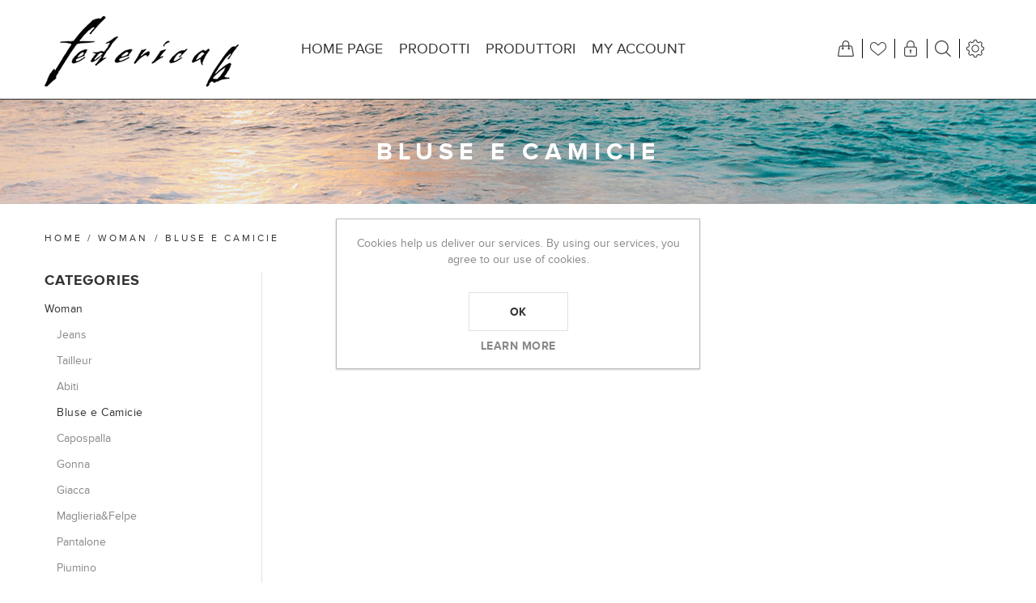

--- FILE ---
content_type: text/html; charset=utf-8
request_url: http://eshop.federicab.com/en/bluse-e-camicie
body_size: 10453
content:
<!DOCTYPE html><html lang=en class=html-category-page><head><title>FedericaB | Bluse e Camicie</title><meta charset=UTF-8><meta name=description content="Abbigliamento Donna | Bluse e Camice, Vendita on-line"><meta name=keywords content="Abbigliamento Donna Bluse e Camice Vendita on-line"><meta name=generator content=nopCommerce><meta name=viewport content="width=device-width, initial-scale=1"><meta name=msapplication-tap-highlight content=no><script>!function(n,t,i,r,u,f,e){n.fbq||(u=n.fbq=function(){u.callMethod?u.callMethod.apply(u,arguments):u.queue.push(arguments)},n._fbq||(n._fbq=u),u.push=u,u.loaded=!0,u.version="2.0",u.agent="plnopcommerce",u.queue=[],f=t.createElement(i),f.async=!0,f.src=r,e=t.getElementsByTagName(i)[0],e.parentNode.insertBefore(f,e))}(window,document,"script","https://connect.facebook.net/en_US/fbevents.js");fbq("init","959398681261332",{external_id:"bcdf5893-cf3e-43d1-a461-507eb8a57727"});fbq("track","PageView")</script><script async src="https://www.googletagmanager.com/gtag/js?id=UA-30962478-2"></script><script>function gtag(){dataLayer.push(arguments)}window.dataLayer=window.dataLayer||[];gtag("js",new Date);gtag("config","UA-30962478-2")</script><link href=/bundles/0zrdja3scelsa8_v1i0z-uzb7ks8jvmpd7ppcviy8cq.min.css rel=stylesheet><body class=notAndroid23><div class=ajax-loading-block-window style=display:none></div><div id=dialog-notifications-success title=Notification style=display:none></div><div id=dialog-notifications-error title=Error style=display:none></div><div id=dialog-notifications-warning title=Warning style=display:none></div><div id=bar-notification class=bar-notification-container data-close=Close></div><!--[if lte IE 8]><div style=clear:both;height:59px;text-align:center;position:relative><a href=http://www.microsoft.com/windows/internet-explorer/default.aspx target=_blank> <img src=/Themes/Urban/Content/img/ie_warning.jpg height=42 width=820 alt="You are using an outdated browser. For a faster, safer browsing experience, upgrade for free today."> </a></div><![endif]--><div class=master-wrapper-page><div class="header normal"><div class=header-strip><div class=header-top-strip><div class=header-logo><a href=/en class=logo> <img alt=FedericaB src=http://eshop.federicab.com/images/thumbs/0001839_logo-federica-b.png> </a></div><ul class=header-buttons><li class=shopping-cart-opener><a href=/en/cart class=ico-cart title="Shopping cart"> <span class=cart-label>Shopping cart</span> <span class=cart-qty>&nbsp;(0)</span> </a><li class=wishlist-opener><a href=/en/wishlist class=ico-wishlist title=Wishlist> <span class=wishlist-label>Wishlist</span> <span class=wishlist-qty>(0)</span> </a><li class=user-links-opener title="User Links"><li class=search-opener title=Search><li class=header-selectors-opener title=Selectors><li class=filters-button><span>Filters</span></ul><div class=header-menu><div class=close-menu><span>Close</span></div><ul class=mega-menu data-isrtlenabled=false data-enableclickfordropdown=false><li><a href=/en title="Home page"><span> Home page</span></a><li class="has-sublist with-dropdown-in-grid"><span class="with-subcategories single-item-categories labelfornextplusbutton">Prodotti</span><div class="dropdown categories fullWidth boxes-4"><div class=row-wrapper><div class=row><div class=box><div class=picture-title-wrap><div class=title><a href=/en/woman title=Woman><span>Woman</span></a></div><div class=picture><a href=/en/woman title="Show products in category Woman"> <img class=lazy alt="Picture for category Woman" src="[data-uri]" data-original=http://eshop.federicab.com/images/thumbs/0006496_donna_200.jpeg> </a></div></div><ul class=subcategories><li class=subcategory-item><a href=/en/jeans title=Jeans><span>Jeans</span></a><li class=subcategory-item><a href=/en/tailleur title=Tailleur><span>Tailleur</span></a><li class=subcategory-item><a href=/en/abiti title=Abiti><span>Abiti</span></a><li class=subcategory-item><a href=/en/bluse-e-camicie title="Bluse e Camicie"><span>Bluse e Camicie</span></a><li class=subcategory-item><a href=/en/capospalla title=Capospalla><span>Capospalla</span></a><li class=subcategory-item><a href=/en/gonna title=Gonna><span>Gonna</span></a><li class=subcategory-item><a href=/en/giacca title=Giacca><span>Giacca</span></a><li class=subcategory-item><a href=/en/magleria-e-felpe title=Maglieria&amp;Felpe><span>Maglieria&amp;Felpe</span></a><li class="subcategory-item all"><a class=view-all href=/en/woman title="View all"> <span>View all</span> </a></ul></div><div class=box><div class=picture-title-wrap><div class=title><a href=/en/man title=Man><span>Man</span></a></div><div class=picture><a href=/en/man title="Show products in category Man"> <img class=lazy alt="Picture for category Man" src="[data-uri]" data-original=http://eshop.federicab.com/images/thumbs/0001907_uomo_200.jpeg> </a></div></div><ul class=subcategories><li class=subcategory-item><a href=/en/camice title=Camicie><span>Camicie</span></a><li class=subcategory-item><a href=/en/completi title=Completi><span>Completi</span></a><li class=subcategory-item><a href=/en/jeans-2 title=Jeans><span>Jeans</span></a><li class=subcategory-item><a href=/en/giacca-2 title=Giacca><span>Giacca</span></a><li class=subcategory-item><a href=/en/pantaloni-corti title="Pantaloni corti"><span>Pantaloni corti</span></a><li class=subcategory-item><a href=/en/pantaloni title=Pantaloni><span>Pantaloni</span></a><li class=subcategory-item><a href=/en/costumi-2 title=Costumi><span>Costumi</span></a><li class=subcategory-item><a href=/en/capospalla-2 title=Capospalla><span>Capospalla</span></a><li class="subcategory-item all"><a class=view-all href=/en/man title="View all"> <span>View all</span> </a></ul></div><div class=box><div class=picture-title-wrap><div class=title><a href=/en/accessori-donna title=Accessori><span>Accessori</span></a></div><div class=picture><a href=/en/accessori-donna title="Show products in category Accessori"> <img class=lazy alt="Picture for category Accessori" src="[data-uri]" data-original=http://eshop.federicab.com/images/thumbs/0006464_accessori_200.jpeg> </a></div></div><ul class=subcategories><li class=subcategory-item><a href=/en/borse title=Borse><span>Borse</span></a><li class=subcategory-item><a href=/en/sciarpe title=Foulard><span>Foulard</span></a><li class=subcategory-item><a href=/en/accessori-vari title=Vari><span>Vari</span></a></ul></div><div class=box><div class=picture-title-wrap><div class=title><a href=/en/scarpe title=Scarpe><span>Scarpe</span></a></div><div class=picture><a href=/en/scarpe title="Show products in category Scarpe"> <img class=lazy alt="Picture for category Scarpe" src="[data-uri]" data-original=http://eshop.federicab.com/images/thumbs/0005759_scarpe_200.jpeg> </a></div></div><ul class=subcategories><li class=subcategory-item><a href=/en/scarpe-uomo title="Scarpe Uomo"><span>Scarpe Uomo</span></a><li class=subcategory-item><a href=/en/scarpe-donna title="Scarpe Donna"><span>Scarpe Donna</span></a></ul></div></div><div class=row><div class=box><div class=picture-title-wrap><div class=title><a href=/en/outlet title=Outlet><span>Outlet</span></a></div><div class=picture><a href=/en/outlet title="Show products in category Outlet"> <img class=lazy alt="Picture for category Outlet" src="[data-uri]" data-original=http://eshop.federicab.com/images/thumbs/0003834_outlet_200.jpeg> </a></div></div></div><div class=box><div class=picture-title-wrap><div class=title><a href=/en/curvy title=Curvy><span>Curvy</span></a></div><div class=picture><a href=/en/curvy title="Show products in category Curvy"> <img class=lazy alt="Picture for category Curvy" src="[data-uri]" data-original=http://eshop.federicab.com/images/thumbs/0002681_curvy_200.jpeg> </a></div></div></div><div class=box><div class=picture-title-wrap><div class=title><a href=/en/fragranze-e-profumi title=Fragranze><span>Fragranze</span></a></div><div class=picture><a href=/en/fragranze-e-profumi title="Show products in category Fragranze"> <img class=lazy alt="Picture for category Fragranze" src="[data-uri]" data-original=http://eshop.federicab.com/images/thumbs/0001840_fragranze_200.jpeg> </a></div></div><ul class=subcategories><li class=subcategory-item><a href=/en/profumatori-per-ambienti title="Per Ambiente"><span>Per Ambiente</span></a><li class=subcategory-item><a href=/en/fragranze-tessuti title="per Tessuti"><span>per Tessuti</span></a></ul></div><div class=empty-box></div></div></div></div><li class="has-sublist with-dropdown-in-grid"><a class=with-subcategories href=/en/manufacturer/all title=Produttori><span>Produttori</span></a><div class="dropdown manufacturers fullWidth boxes-6"><div class=row-wrapper><div class=row><div class=box><div class=title><a class=manufacturer href=/en/tommy-hilfiger title="TOMMY HILFIGER"><span>TOMMY HILFIGER</span></a></div><div class=picture><a class=manufacturer href=/en/tommy-hilfiger title="TOMMY HILFIGER"> <img class=lazy src="[data-uri]" data-original=http://eshop.federicab.com/images/thumbs/0008413_tommy-hilfiger_90.jpeg alt="Picture for category TOMMY HILFIGER" title="Picture for category TOMMY HILFIGER"> </a></div></div><div class=box><div class=title><a class=manufacturer href=/en/crime-london-2 title="CRIME LONDON"><span>CRIME LONDON</span></a></div><div class=picture><a class=manufacturer href=/en/crime-london-2 title="CRIME LONDON"> <img class=lazy src="[data-uri]" data-original=http://eshop.federicab.com/images/thumbs/0008704_crime-london_90.jpeg alt="Picture for category CRIME LONDON" title="Picture for category CRIME LONDON"> </a></div></div><div class=box><div class=title><a class=manufacturer href=/en/flower-mountain title="Flower MOUNTAIN"><span>Flower MOUNTAIN</span></a></div><div class=picture><a class=manufacturer href=/en/flower-mountain title="Flower MOUNTAIN"> <img class=lazy src="[data-uri]" data-original=http://eshop.federicab.com/images/thumbs/0008759_flower-mountain_90.jpeg alt="Picture for category Flower MOUNTAIN" title="Picture for category Flower MOUNTAIN"> </a></div></div><div class=box><div class=title><a class=manufacturer href=/en/hey-dude title=HEYDUDE><span>HEYDUDE</span></a></div><div class=picture><a class=manufacturer href=/en/hey-dude title=HEYDUDE> <img class=lazy src="[data-uri]" data-original=http://eshop.federicab.com/images/thumbs/0008786_heydude_90.jpeg alt="Picture for category HEYDUDE" title="Picture for category HEYDUDE"> </a></div></div><div class=box><div class=title><a class=manufacturer href=/en/as-98 title="A.S. 98"><span>A.S. 98</span></a></div><div class=picture><a class=manufacturer href=/en/as-98 title="A.S. 98"> <img class=lazy src="[data-uri]" data-original=http://eshop.federicab.com/images/thumbs/0002733_as-98_90.png alt="Picture for category A.S. 98" title="Picture for category A.S. 98"> </a></div></div><div class=box><div class=title><a class=manufacturer href=/en/akep title=AKEP><span>AKEP</span></a></div><div class=picture><a class=manufacturer href=/en/akep title=AKEP> <img class=lazy src="[data-uri]" data-original=http://eshop.federicab.com/images/thumbs/0007689_akep_90.jpeg alt="Picture for category AKEP" title="Picture for category AKEP"> </a></div></div></div><div class=row><div class=box><div class=title><a class=manufacturer href=/en/alessandro-lamura title="Alessandro Lamura"><span>Alessandro Lamura</span></a></div><div class=picture><a class=manufacturer href=/en/alessandro-lamura title="Alessandro Lamura"> <img class=lazy src="[data-uri]" data-original=http://eshop.federicab.com/images/thumbs/0002030_alessandro-lamura_90.png alt="Picture for category Alessandro Lamura" title="Picture for category Alessandro Lamura"> </a></div></div><div class=box><div class=title><a class=manufacturer href=/en/alessia-santi title="ALESSIA SANTI"><span>ALESSIA SANTI</span></a></div><div class=picture><a class=manufacturer href=/en/alessia-santi title="ALESSIA SANTI"> <img class=lazy src="[data-uri]" data-original=http://eshop.federicab.com/images/thumbs/0005561_alessia-santi_90.png alt="Picture for category ALESSIA SANTI" title="Picture for category ALESSIA SANTI"> </a></div></div><div class=box><div class=title><a class=manufacturer href=/en/alley-docks title="ALLEY DOCKS"><span>ALLEY DOCKS</span></a></div><div class=picture><a class=manufacturer href=/en/alley-docks title="ALLEY DOCKS"> <img class=lazy src="[data-uri]" data-original=http://eshop.federicab.com/images/thumbs/0007316_alley-docks_90.jpeg alt="Picture for category ALLEY DOCKS" title="Picture for category ALLEY DOCKS"> </a></div></div><div class=box><div class=title><a class=manufacturer href=/en/and%C3%ACafora title=ANDìAFORA><span>AND&#xEC;AFORA</span></a></div><div class=picture><a class=manufacturer href=/en/and%C3%ACafora title=ANDìAFORA> <img class=lazy src="[data-uri]" data-original=http://eshop.federicab.com/images/thumbs/0007970_andiafora_90.jpeg alt="Picture for category ANDìAFORA" title="Picture for category ANDìAFORA"> </a></div></div><div class=empty-box></div><div class=empty-box></div></div></div></div><li><a href=/en/customer/info title="My account"><span> My account</span></a><li class=social-icons><ul class=networks><li class=facebook><a href=https://www.facebook.com/pages/Federicab-Abbigliamento/1447397895486026 target=_blank aria-label=Facebook></a><li class=instagram><a target=_blank href="https://www.instagram.com/federicab_abbigliamento_/" aria-label=Instagram></a><li class=rss><a href=/en/news/rss/1 aria-label=RSS></a></ul></ul><div class=menu-title><span>Menu</span></div><ul class=mega-menu-responsive><li><a href=/en title="Home page"><span> Home page</span></a><li class=has-sublist><span class="with-subcategories single-item-categories labelfornextplusbutton">Prodotti</span><div class=plus-button></div><div class=sublist-wrap><ul class=sublist><li class=back-button><span>back</span><li class=has-sublist><a href=/en/woman title=Woman class=with-subcategories><span>Woman</span></a><div class=plus-button></div><div class=sublist-wrap><ul class=sublist><li class=back-button><span>back</span><li><a class=lastLevelCategory href=/en/jeans title=Jeans><span>Jeans</span></a><li><a class=lastLevelCategory href=/en/tailleur title=Tailleur><span>Tailleur</span></a><li><a class=lastLevelCategory href=/en/abiti title=Abiti><span>Abiti</span></a><li><a class=lastLevelCategory href=/en/bluse-e-camicie title="Bluse e Camicie"><span>Bluse e Camicie</span></a><li><a class=lastLevelCategory href=/en/capospalla title=Capospalla><span>Capospalla</span></a><li><a class=lastLevelCategory href=/en/gonna title=Gonna><span>Gonna</span></a><li><a class=lastLevelCategory href=/en/giacca title=Giacca><span>Giacca</span></a><li><a class=lastLevelCategory href=/en/magleria-e-felpe title=Maglieria&amp;Felpe><span>Maglieria&amp;Felpe</span></a><li><a class=view-all href=/en/woman title="View all"> <span>View all</span> </a></ul></div><li class=has-sublist><a href=/en/man title=Man class=with-subcategories><span>Man</span></a><div class=plus-button></div><div class=sublist-wrap><ul class=sublist><li class=back-button><span>back</span><li><a class=lastLevelCategory href=/en/camice title=Camicie><span>Camicie</span></a><li><a class=lastLevelCategory href=/en/completi title=Completi><span>Completi</span></a><li><a class=lastLevelCategory href=/en/jeans-2 title=Jeans><span>Jeans</span></a><li><a class=lastLevelCategory href=/en/giacca-2 title=Giacca><span>Giacca</span></a><li><a class=lastLevelCategory href=/en/pantaloni-corti title="Pantaloni corti"><span>Pantaloni corti</span></a><li><a class=lastLevelCategory href=/en/pantaloni title=Pantaloni><span>Pantaloni</span></a><li><a class=lastLevelCategory href=/en/costumi-2 title=Costumi><span>Costumi</span></a><li><a class=lastLevelCategory href=/en/capospalla-2 title=Capospalla><span>Capospalla</span></a><li><a class=view-all href=/en/man title="View all"> <span>View all</span> </a></ul></div><li class=has-sublist><a href=/en/accessori-donna title=Accessori class=with-subcategories><span>Accessori</span></a><div class=plus-button></div><div class=sublist-wrap><ul class=sublist><li class=back-button><span>back</span><li><a class=lastLevelCategory href=/en/borse title=Borse><span>Borse</span></a><li><a class=lastLevelCategory href=/en/sciarpe title=Foulard><span>Foulard</span></a><li><a class=lastLevelCategory href=/en/accessori-vari title=Vari><span>Vari</span></a></ul></div><li class=has-sublist><a href=/en/scarpe title=Scarpe class=with-subcategories><span>Scarpe</span></a><div class=plus-button></div><div class=sublist-wrap><ul class=sublist><li class=back-button><span>back</span><li><a class=lastLevelCategory href=/en/scarpe-uomo title="Scarpe Uomo"><span>Scarpe Uomo</span></a><li><a class=lastLevelCategory href=/en/scarpe-donna title="Scarpe Donna"><span>Scarpe Donna</span></a></ul></div><li><a class=lastLevelCategory href=/en/outlet title=Outlet><span>Outlet</span></a><li><a class=lastLevelCategory href=/en/curvy title=Curvy><span>Curvy</span></a><li class=has-sublist><a href=/en/fragranze-e-profumi title=Fragranze class=with-subcategories><span>Fragranze</span></a><div class=plus-button></div><div class=sublist-wrap><ul class=sublist><li class=back-button><span>back</span><li class=has-sublist><a href=/en/profumatori-per-ambienti title="Per Ambiente" class=with-subcategories><span>Per Ambiente</span></a><div class=plus-button></div><div class=sublist-wrap><ul class=sublist><li class=back-button><span>back</span><li><a class=lastLevelCategory href=/en/diffusore-in-stick title=Diffusore><span>Diffusore</span></a><li><a class=lastLevelCategory href=/en/linea-luxury-ambiente-2 title="Linea Luxury Ambiente"><span>Linea Luxury Ambiente</span></a><li><a class=lastLevelCategory href=/en/refill-pistola-spray title="Pistola Spray"><span>Pistola Spray</span></a><li><a class=lastLevelCategory href=/en/ricariche title=Ricariche><span>Ricariche</span></a></ul></div><li><a class=lastLevelCategory href=/en/fragranze-tessuti title="per Tessuti"><span>per Tessuti</span></a></ul></div></ul></div><li class=has-sublist><a class=with-subcategories href=/en/manufacturer/all title=Produttori><span>Produttori</span></a><div class=plus-button></div><div class=sublist-wrap><ul class=sublist><li class=back-button><span>back</span><li><a href=/en/tommy-hilfiger title="TOMMY HILFIGER"><span>TOMMY HILFIGER</span></a><li><a href=/en/crime-london-2 title="CRIME LONDON"><span>CRIME LONDON</span></a><li><a href=/en/flower-mountain title="Flower MOUNTAIN"><span>Flower MOUNTAIN</span></a><li><a href=/en/hey-dude title=HEYDUDE><span>HEYDUDE</span></a><li><a href=/en/as-98 title="A.S. 98"><span>A.S. 98</span></a><li><a href=/en/akep title=AKEP><span>AKEP</span></a><li><a href=/en/alessandro-lamura title="Alessandro Lamura"><span>Alessandro Lamura</span></a><li><a href=/en/alessia-santi title="ALESSIA SANTI"><span>ALESSIA SANTI</span></a><li><a href=/en/alley-docks title="ALLEY DOCKS"><span>ALLEY DOCKS</span></a><li><a href=/en/and%C3%ACafora title=ANDìAFORA><span>AND&#xEC;AFORA</span></a><li><a class=view-all href=/en/manufacturer/all title="View all"> <span>View all</span> </a></ul></div><li><a href=/en/customer/info title="My account"><span> My account</span></a><li class=social-icons><ul class=networks><li class=facebook><a href=https://www.facebook.com/pages/Federicab-Abbigliamento/1447397895486026 target=_blank aria-label=Facebook></a><li class=instagram><a target=_blank href="https://www.instagram.com/federicab_abbigliamento_/" aria-label=Instagram></a><li class=rss><a href=/en/news/rss/1 aria-label=RSS></a></ul></ul></div></div><div class=header-bottom-strip><div class=header-links-wrapper><div class=shopping-cart-wrapper><div id=flyout-cart><div class=cart-title>Your Shopping Bag</div><div class=flyout-cart><div class=mini-shopping-cart><span class=no-items>You have no items in your shopping cart.</span></div></div></div></div><div class=user-links-wrapper><div class=header-links><ul><li><a href="/en/register?returnUrl=%2Fen%2Fbluse-e-camicie" class=ico-register>Register</a><li><a href="/en/login?returnUrl=%2Fen%2Fbluse-e-camicie" class=ico-login>Log in</a></ul></div></div><div class=search-box-wrapper><div class="search-box store-search-box"><form method=get action=/en/search><input type=text class=search-box-text id=small-searchterms autocomplete=off value="Search store" name=q> <input type=hidden class=instantSearchResourceElement data-highlightfirstfoundelement=true data-minkeywordlength=3 data-defaultproductsortoption=0 data-instantsearchurl=/en/instantSearchFor data-searchpageurl=/en/search data-searchinproductdescriptions=true data-numberofvisibleproducts=5> <input type=submit class="button-1 search-box-button" value=Search></form></div></div><div class=header-selectors-wrapper><div><div class=language-selector><select id=customerlanguage name=customerlanguage onchange=setLocation(this.value) aria-label="Languages selector"><option value="http://eshop.federicab.com/en/changelanguage/2?returnUrl=%2Fen%2Fbluse-e-camicie">Italian<option selected value="http://eshop.federicab.com/en/changelanguage/1?returnUrl=%2Fen%2Fbluse-e-camicie">English</select></div></div></div></div></div></div><div class=header-menu-opener>Menu</div></div><div class=master-wrapper-content><div class=ajaxCartInfo data-getajaxcartbuttonurl=/NopAjaxCart/GetAjaxCartButtonsAjax data-productpageaddtocartbuttonselector=input.add-to-cart-button data-productboxaddtocartbuttonselector=input.product-box-add-to-cart-button data-productboxproductitemelementselector=.product-item data-usenopnotification=False data-nopnotificationresource="The product has been added to your &lt;a href=&#34;/en/cart&#34;>shopping cart&lt;/a>" data-enableonproductpage=True data-enableoncatalogpages=True data-minishoppingcartquatityformattingresource=" ({0})" data-miniwishlistquatityformattingresource=({0}) data-addtowishlistbuttonselector=input.add-to-wishlist-button></div><input id=addProductVariantToCartUrl name=addProductVariantToCartUrl type=hidden value=/en/AddProductFromProductDetailsPageToCartAjax> <input id=addProductToCartUrl name=addProductToCartUrl type=hidden value=/en/AddProductToCartAjax> <input id=miniShoppingCartUrl name=miniShoppingCartUrl type=hidden value=/en/MiniShoppingCart> <input id=flyoutShoppingCartUrl name=flyoutShoppingCartUrl type=hidden value=/en/NopAjaxCartFlyoutShoppingCart> <input id=checkProductAttributesUrl name=checkProductAttributesUrl type=hidden value=/en/CheckIfProductOrItsAssociatedProductsHasAttributes> <input id=getMiniProductDetailsViewUrl name=getMiniProductDetailsViewUrl type=hidden value=/en/GetMiniProductDetailsView> <input id=flyoutShoppingCartPanelSelector name=flyoutShoppingCartPanelSelector type=hidden value=#flyout-cart> <input id=shoppingCartMenuLinkSelector name=shoppingCartMenuLinkSelector type=hidden value=span.cart-qty> <input id=wishlistMenuLinkSelector name=wishlistMenuLinkSelector type=hidden value=span.wishlist-qty><div id=product-ribbon-info data-productid=0 data-productboxselector=".product-item, .item-holder" data-productboxpicturecontainerselector=".picture, .item-picture" data-productpagepicturesparentcontainerselector=.product-essential data-productpagebugpicturecontainerselector=.picture data-retrieveproductribbonsurl=/en/RetrieveProductRibbons></div><div class=quickViewData data-productselector=.product-item data-productselectorchild=.buttons-inner-wrapper data-retrievequickviewurl=/en/quickviewdata data-quickviewbuttontext="Quick View" data-quickviewbuttontitle="Quick View" data-isquickviewpopupdraggable=False data-enablequickviewpopupoverlay=True data-accordionpanelsheightstyle=content data-getquickviewbuttonroute=/en/getquickviewbutton></div><div class=ajax-loading-block-window style=display:none><div class=loading-image></div></div><div class=master-wrapper-main><div class=page-title><h1>Bluse e Camicie</h1></div><div class=breadcrumb><ul><li><a href=/en title=Home>Home</a> <span class=delimiter>/</span><li><a href=/en/woman title=Woman itemprop=item>Woman</a> <span class=delimiter>/</span><li><strong class=current-item itemprop=name>Bluse e Camicie</strong></ul></div><div class="center-side-wrapper twocolumns"><div class=center-2><div class="page category-page"><div class=page-body><div class=product-filters></div></div></div></div><div class=side-2><div class=nopAjaxFilters7Spikes data-categoryid=16 data-manufacturerid=0 data-vendorid=0 data-isonsearchpage=False data-searchkeyword="" data-searchcategoryid=0 data-searchmanufacturerid=0 data-searchvendorid=0 data-searchpricefrom="" data-searchpriceto="" data-searchincludesubcategories=False data-searchinproductdescriptions=False data-searchadvancedsearch=False data-getfilteredproductsurl=/en/getFilteredProducts data-productslistpanelselector=.product-list data-productsgridpanelselector=.product-grid data-pagerpanelselector=.pager data-pagerpanelintegrationselector=".product-grid, .product-list" data-sortoptionsdropdownselector=#products-orderby data-viewoptionsdropdownselector=".viewmode-icon, #products-viewmode" data-productspagesizedropdownselector=#products-pagesize data-filtersuimode=usedropdowns data-defaultviewmode=grid data-enableinfinitescroll=False data-infinitescrollloadertext="Loading more products ..." data-scrolltoelement=False data-scrolltoelementselector=.product-selectors data-scrolltoelementadditionaloffset=0 data-showselectedfilterspanel=False data-numberofreturnedproductsselector=.product-selectors data-selectedoptionstargetselector=".nopAjaxFilters7Spikes .filtersPanel:first" data-selectedoptionstargetaction=insertBefore data-isrtl=false data-closefilterspanelafterfiltrationinmobile=true data-no-products-window-title="NO RESULTS FOUND" data-no-products-window-message="There are no products for the filters that you selected. Please widen your search criteria."></div><input id=availableSortOptionsJson name=availableSortOptionsJson type=hidden value="[{&#34;Disabled&#34;:false,&#34;Group&#34;:null,&#34;Selected&#34;:true,&#34;Text&#34;:&#34;Position&#34;,&#34;Value&#34;:&#34;0&#34;},{&#34;Disabled&#34;:false,&#34;Group&#34;:null,&#34;Selected&#34;:false,&#34;Text&#34;:&#34;Name: A to Z&#34;,&#34;Value&#34;:&#34;5&#34;},{&#34;Disabled&#34;:false,&#34;Group&#34;:null,&#34;Selected&#34;:false,&#34;Text&#34;:&#34;Name: Z to A&#34;,&#34;Value&#34;:&#34;6&#34;},{&#34;Disabled&#34;:false,&#34;Group&#34;:null,&#34;Selected&#34;:false,&#34;Text&#34;:&#34;Price: Low to High&#34;,&#34;Value&#34;:&#34;10&#34;},{&#34;Disabled&#34;:false,&#34;Group&#34;:null,&#34;Selected&#34;:false,&#34;Text&#34;:&#34;Price: High to Low&#34;,&#34;Value&#34;:&#34;11&#34;},{&#34;Disabled&#34;:false,&#34;Group&#34;:null,&#34;Selected&#34;:false,&#34;Text&#34;:&#34;Created on&#34;,&#34;Value&#34;:&#34;15&#34;}]"> <input id=availableViewModesJson name=availableViewModesJson type=hidden value="[{&#34;Disabled&#34;:false,&#34;Group&#34;:null,&#34;Selected&#34;:true,&#34;Text&#34;:&#34;Grid&#34;,&#34;Value&#34;:&#34;grid&#34;},{&#34;Disabled&#34;:false,&#34;Group&#34;:null,&#34;Selected&#34;:false,&#34;Text&#34;:&#34;List&#34;,&#34;Value&#34;:&#34;list&#34;}]"> <input id=availablePageSizesJson name=availablePageSizesJson type=hidden value="[{&#34;Disabled&#34;:false,&#34;Group&#34;:null,&#34;Selected&#34;:false,&#34;Text&#34;:&#34;3&#34;,&#34;Value&#34;:&#34;3&#34;},{&#34;Disabled&#34;:false,&#34;Group&#34;:null,&#34;Selected&#34;:false,&#34;Text&#34;:&#34;9&#34;,&#34;Value&#34;:&#34;9&#34;},{&#34;Disabled&#34;:false,&#34;Group&#34;:null,&#34;Selected&#34;:true,&#34;Text&#34;:&#34;12&#34;,&#34;Value&#34;:&#34;12&#34;}]"><div class="block block-category-navigation"><div class=title><strong>Categories</strong></div><div class=listbox><ul class=list><li class=active><a href=/en/woman>Woman </a><ul class=sublist><li class=inactive><a href=/en/jeans>Jeans </a><li class=inactive><a href=/en/tailleur>Tailleur </a><li class=inactive><a href=/en/abiti>Abiti </a><li class="active last"><a href=/en/bluse-e-camicie>Bluse e Camicie </a><li class=inactive><a href=/en/capospalla>Capospalla </a><li class=inactive><a href=/en/gonna>Gonna </a><li class=inactive><a href=/en/giacca>Giacca </a><li class=inactive><a href=/en/magleria-e-felpe>Maglieria&amp;Felpe </a><li class=inactive><a href=/en/pantalone>Pantalone </a><li class=inactive><a href=/en/piumino>Piumino </a><li class=inactive><a href=/en/t-shirt-e-top>T-Shirt e Top </a><li class=inactive><a href=/en/tuta-lunga>Tuta </a></ul><li class=inactive><a href=/en/man>Man </a><li class=inactive><a href=/en/accessori-donna>Accessori </a><li class=inactive><a href=/en/scarpe>Scarpe </a><li class=inactive><a href=/en/outlet>Outlet </a><li class=inactive><a href=/en/curvy>Curvy </a><li class=inactive><a href=/en/fragranze-e-profumi>Fragranze </a></ul></div></div><div class="block block-manufacturer-navigation"><div class=title><strong>Manufacturers</strong></div><div class=listbox><ul class=list><li class=inactive><a href=/en/tommy-hilfiger>TOMMY HILFIGER</a><li class=inactive><a href=/en/crime-london-2>CRIME LONDON</a><li class=inactive><a href=/en/flower-mountain>Flower MOUNTAIN</a><li class=inactive><a href=/en/hey-dude>HEYDUDE</a><li class=inactive><a href=/en/as-98>A.S. 98</a></ul><div class=view-all><a href=/en/manufacturer/all>View all</a></div></div></div><div class="block block-popular-tags"><div class=title><strong>Popular tags</strong></div><div class=listbox><div class=tags><ul><li><a href=/en/profumo style=font-size:90%>profumo</a></ul></div></div></div></div></div></div></div><div class=overlayOffCanvas></div></div><div class=footer><div class=footer-upper><div class=social-buttons><ul class=networks><li class=facebook><a href=https://www.facebook.com/pages/Federicab-Abbigliamento/1447397895486026 target=_blank aria-label=Facebook></a><li class=instagram><a target=_blank href="https://www.instagram.com/federicab_abbigliamento_/" aria-label=Instagram></a><li class=rss><a href=/en/news/rss/1 aria-label=RSS></a></ul></div></div><div class=footer-middle><div class=leftside><div class=newsletter><div class=title><strong>URBAN Newsletter!</strong></div><div class=newsletter-subscribe id=newsletter-subscribe-block><div class=newsletter-email><input id=newsletter-email class=newsletter-subscribe-text placeholder="Enter your email here..." aria-label="Sign up for our newsletter" type=email name=NewsletterEmail> <input type=button value=Subscribe id=newsletter-subscribe-button class="button-1 newsletter-subscribe-button"></div><div class=newsletter-validation><span id=subscribe-loading-progress style=display:none class=please-wait>Wait...</span> <span class=field-validation-valid data-valmsg-for=NewsletterEmail data-valmsg-replace=true></span></div></div><div class=newsletter-result id=newsletter-result-block></div></div></div><div class=rightside><div class=footer-box><a class=instagram href="https://www.instagram.com/federicab_abbigliamento_/" target=_blank></a></div><div class=footer-box><ul><li><a href=/en/conditions-of-use>Condizioni di Utilizzo</a><li><a href=/en/about-us>Chi Siamo</a><li><a href=/en/shipping-returns>Spedizioni e Resi</a><li><a href=/en/about-login-registration>Login info</a></ul></div><div class=footer-box><ul><li><a href=/en/faq>FAQ</a><li><a href=/en/privacy-policy>Informazioni sulla Privacy</a><li><a href=/en/contactus>Contact us</a></ul></div></div></div><div class=footer-lower><div class=footer-disclaimer>Copyright &copy; 2026 FedericaB. All rights reserved.</div><ul class=accepted-payment-methods><li class=method1><li class=method2><li class=method3><li class=method4><li class=method5><li class=method6></ul><div class=footer-store-theme></div><div class=footer-links-wrapper><div class=footer-powered-by>Powered by <a href="https://www.nopcommerce.com/">nopCommerce</a></div></div></div></div><div id=eu-cookie-bar-notification class=eu-cookie-bar-notification><div class=content><div class=text>Cookies help us deliver our services. By using our services, you agree to our use of cookies.</div><div class=buttons-more><button type=button class="ok-button button-1" id=eu-cookie-ok>OK</button> <a class=learn-more href=/en/privacy-policy>Learn more</a></div></div></div><script src=/bundles/t_bwzgm_uai6hbs1qyrkq1pz-dwlhly52b7mqawjfke.min.js></script><div id=goToTop></div><script id=instantSearchItemTemplate type=text/x-kendo-template>
    <div class="instant-search-item" data-url="${ data.CustomProperties.Url }">
        <a href="${ data.CustomProperties.Url }">
            <div class="img-block">
                <img src="${ data.DefaultPictureModel.ImageUrl }" alt="${ data.Name }" title="${ data.Name }" style="border: none">
            </div>
            <div class="detail">
                <div class="title">${ data.Name }</div>
                <div class="price"># var price = ""; if (data.ProductPrice.Price) { price = data.ProductPrice.Price } # #= price #</div>           
            </div>
        </a>
    </div>
</script><script>function check_small_search_form(){var n=$("#small-searchterms");return n.val()==""||n.val()=="Search store"?(alert("Please enter some search keyword"),n.focus(),!1):!0}function instantSearchCustomWrapper(){var n=$(".search-box select");n.each(function(){$(this).wrap('<div class="custom-select" />');$('<div class="custom-select-text" />').prependTo($(this).parent(".custom-select"));$(this).siblings(".custom-select-text").text($(this).children("option:selected").text())}).change(function(){$(this).siblings(".custom-select-text").text($(this).children("option:selected").text())})}$(document).ready(function(){$("#small-searchterms").focus(function(){this.value=="Search store"&&(this.value="")});$("#small-searchterms").blur(function(){this.value==""&&(this.value="Search store")});sevenSpikesCore.getViewPort().width>=1e3&&instantSearchCustomWrapper()})</script><script>var localized_data={AjaxCartFailure:"Failed to add the product. Please refresh the page and try one more time."};AjaxCart.init(!1,".header-links .cart-qty",".header-links .wishlist-qty","#flyout-cart",localized_data)</script><script>function newsletter_subscribe(n){var t=$("#subscribe-loading-progress"),i;t.show();i={subscribe:n,email:$("#newsletter-email").val()};$.ajax({cache:!1,type:"POST",url:"/en/subscribenewsletter",data:i,success:function(n){$("#newsletter-result-block").html(n.Result);n.Success?($("#newsletter-subscribe-block").hide(),$("#newsletter-result-block").show()):$("#newsletter-result-block").fadeIn("slow").delay(2e3).fadeOut("slow")},error:function(){alert("Failed to subscribe.")},complete:function(){t.hide()}})}$(document).ready(function(){$("#newsletter-subscribe-button").on("click",function(){newsletter_subscribe("true")});$("#newsletter-email").on("keydown",function(n){if(n.keyCode==13)return $("#newsletter-subscribe-button").trigger("click"),!1})})</script><script>$(document).ready(function(){$("#eu-cookie-bar-notification").show();$("#eu-cookie-ok").on("click",function(){$.ajax({cache:!1,type:"POST",url:"/en/eucookielawaccept",dataType:"json",success:function(){$("#eu-cookie-bar-notification").hide()},error:function(){alert("Cannot store value")}})})})</script>

--- FILE ---
content_type: text/css
request_url: http://eshop.federicab.com/bundles/0zrdja3scelsa8_v1i0z-uzb7ks8jvmpd7ppcviy8cq.min.css
body_size: 62373
content:
*{margin:0;outline:none;padding:0;text-decoration:none}*,*:before,*:after{-webkit-box-sizing:border-box;-moz-box-sizing:border-box;box-sizing:border-box}html{margin:0 !important;-webkit-text-size-adjust:none}ol,ul{list-style:none}a{-webkit-transition:all .2s ease;transition:all .2s ease}a img{border:none}a:active{outline:none}input[type="reset"]::-moz-focus-inner,input[type="button"]::-moz-focus-inner,input[type="submit"]::-moz-focus-inner,input[type="file"]>input[type="button"]::-moz-focus-inner{margin:0;border:0;padding:0}input[type="submit"],input[type="reset"],input[type="button"],input[type="text"],input[type="password"],input[type="email"],input[type="tel"],textarea{border-radius:0}input[type="button"],input[type="submit"],input[type="reset"]{-webkit-appearance:none}input:-webkit-autofill{-webkit-box-shadow:inset 0 0 0 1000px #fff}script{display:none !important}body{max-width:100%;background:#fff;font:normal 14px 'proxima-reg';overflow-x:hidden;color:#898989}@font-face{font-family:'proxima-reg';src:url('../../Themes/Urban/Content/fonts/proximanova-regular-webfont.eot?');src:url('../../Themes/Urban/Content/fonts/proximanova-regular-webfont.eot?#iefix') format('embedded-opentype'),url('../../Themes/Urban/Content/fonts/proximanova-regular-webfont.woff') format('woff'),url('../../Themes/Urban/Content/fonts/proximanova-regular-webfont.ttf') format('truetype'),url('../../Themes/Urban/Content/fonts/proximanova-regular-webfont.svg#webfont') format('svg');font-weight:normal;font-style:normal;font-display:swap}@font-face{font-family:'proxima-nova';src:url('../../Themes/Urban/Content/fonts/mark_simonson_-_proxima_nova_alt_bold-webfont.eot?');src:url('../../Themes/Urban/Content/fonts/mark_simonson_-_proxima_nova_alt_bold-webfont.eot?#iefix') format('embedded-opentype'),url('../../Themes/Urban/Content/fonts/mark_simonson_-_proxima_nova_alt_bold-webfont.woff') format('woff'),url('../../Themes/Urban/Content/fonts/mark_simonson_-_proxima_nova_alt_bold-webfont.ttf') format('truetype'),url('../../Themes/Urban/Content/fonts/mark_simonson_-_proxima_nova_alt_bold-webfont.svg#webfont') format('svg');font-weight:normal;font-style:normal;font-display:swap}a{color:inherit;cursor:pointer}a img{opacity:.99}table{width:100%;border-collapse:collapse}input[type="text"],input[type="password"],input[type="email"],input[type="tel"],textarea,select{height:42px;border:1px solid #c2c2c2;padding:8px;vertical-align:middle}input,textarea{font-size:13px}textarea{min-height:150px}select{min-width:50px;padding:8px}input[type="text"]:focus,input[type="password"]:focus,input[type="email"]:focus,input[type="tel"]:focus,textarea:focus,select:focus{border-color:#999}input[type="checkbox"],input[type="radio"],input[type="checkbox"]+*,input[type="radio"]+*{vertical-align:middle}input[type="button"],input[type="submit"],button,.button-1,.button-2{cursor:pointer}label,label+*{vertical-align:middle}.master-column-wrapper{position:relative}.master-column-wrapper:after{content:"";display:block;clear:both}.center-1{margin:0 0 50px}.center-2{margin:0 0 50px}.side-2,.center-1 .center-side,.center-1 .block-account-navigation{margin:0 30px 70px;border-top:1px solid #333;border-bottom:1px solid #333}.page{clear:both;text-align:center}.page-title{background:url(../../Themes/Urban/Content/img/title-bg.jpg) repeat-x center;background-size:cover;margin:0 0 35px}.page-title h1{letter-spacing:7px;text-transform:uppercase;font:30px/normal 'proxima-nova';color:#fff;padding:48px 15px;text-align:center}.page-body{max-width:1170px;width:98%;margin:auto}.page:after,.page-title:after,.page-body:after{content:"";display:block;clear:both}.buttons{margin:0 0 20px;text-align:center}.link-rss{display:none;width:24px;height:24px;overflow:hidden;background:url('../../Themes/Urban/Content/img/rss-icon.png') no-repeat center;text-indent:999px}.category-description ul,.manufacturer-description ul,.full-description ul,.topic-block ul,.topic-page ul,.post-body ul,.custom-tab ul{margin:12px 0;list-style:disc}.category-description ol,.manufacturer-description ol,.full-description ol,.topic-block ol,.topic-page ol,.post-body ol,.custom-tab ol{margin:12px 0;padding:0 0 0 36px;list-style:decimal}.category-description p,.manufacturer-description p,.full-description p,.topic-block p,.topic-page p,.post-body p,.news-body p{margin:10px 0;font-size:14px}.category-description a,.manufacturer-description a,.full-description a,.topic-html-content a,.topic-page a,.post-body a,.news-body a,.custom-tab a{text-decoration:underline;color:#333}#goToTop{display:none;position:fixed;bottom:20px;right:20px;width:59px;height:55px;background:url('../../Themes/Urban/Content/img/scroll_top.png') no-repeat center;line-height:80px;text-transform:uppercase;text-align:center;color:#fff;overflow:hidden;z-index:1001;cursor:pointer;-webkit-transition:all .2s ease-in-out;transition:all .2s ease-in-out}.master-wrapper-page{position:relative}.fieldset,.section{position:relative;margin:0 0 20px}.fieldset .title,.section .title{color:#333;font-family:"proxima-nova";font-size:24px;line-height:28px;margin:40px 0;text-align:center;text-transform:uppercase}.form-fields,.giftcard{position:relative;padding:40px 20px;width:90%;margin:auto}.form-fields .buttons,.form-fields .buttons input{margin:0}.inputs{position:relative;margin:0 auto 20px;text-align:center;white-space:nowrap;font-size:0;max-width:470px}.inputs:after{content:"";display:block;clear:both}.inputs.custom-attributes{text-align:left;white-space:normal}.inputs>label,.giftcard label{display:block;width:100%;margin:0 0 8px;text-align:left;font-size:14px;color:#333;letter-spacing:.5px;font-family:'proxima-nova';text-transform:uppercase;white-space:normal}.inputs.accept-consent>label{display:inline-block;width:calc(100% - 30px);margin:0 0 0 7px}.inputs input[type="text"],.inputs input[type="password"],.inputs input[type="email"],.inputs input[type="tel"],.inputs select,.inputs textarea,.giftcard input,.giftcard textarea{width:100%;max-width:470px;vertical-align:middle;color:#898989}.inputs input[type="text"]:focus,.inputs select:focus,.inputs textarea:focus{color:#333}.inputs .option-list{overflow:hidden;display:inline-block;vertical-align:middle;border:1px solid #c2c2c2;width:100%;max-width:630px;padding:0 0 0 8px}.inputs .option-list li{float:left;margin:0 10px 0 0}.inputs .option-list label{width:auto;margin:10px 10px 0}.inputs.reversed{text-align:center}.login-page .inputs.reversed label{display:inline-block;width:auto;margin:0 0 0 5px}.inputs.reversed .forgot-password,.forgot-password{display:block;font-size:12px;color:#898989;position:absolute;top:0;right:0;letter-spacing:.5px}.required{margin:0 -6px 0 3px;font-size:18px;color:#c00}.message-error,.field-validation-error,.username-not-available-status,.poll-vote-error,.password-error{display:block;font-size:13px;color:#c00;margin:4px 0 0}.returning-wrapper .message-error{left:0;right:0;text-align:center;top:15px;margin:0 0 20px}.field-validation-valid{display:block;font-size:11px;color:#690}.captcha-box{margin:0 0 15px;text-align:center;line-height:0}.captcha-box>div{display:inline-block}.captcha-box input{height:auto}.bar-notification{display:none;position:fixed;bottom:0;left:0;z-index:10002;width:100%;padding:12px 35px 12px 0;opacity:.95;background:#fff;color:#82b85a;font-family:'proxima-nova';box-shadow:0 0 20px rgba(0,0,0,.1)}.bar-notification.error .content,.bar-notification.warning .content{background:url(../../Themes/Urban/Content/img/icon3.png) no-repeat 25px center;color:#f73950;height:100%}.bar-notification .content{background:url("../../Themes/Urban/Content/img/icon2.png") no-repeat scroll 13px center rgba(0,0,0,0);padding:0 0 0 40px}.bar-notification .content a{text-decoration:underline}.bar-notification .close{position:absolute;top:0;right:0;width:32px;height:32px;margin:5px;background:url('../../Themes/Urban/Content/img/close-notification.png') center no-repeat;cursor:pointer;opacity:.7}.bar-notification .close:hover{opacity:.9}.noscript{border-bottom:1px solid #333;background-color:#ff9;padding:30px 15px;text-align:center;line-height:22px;color:#444}.ui-dialog{position:absolute !important;z-index:1008;width:450px !important;max-width:95%;box-shadow:0 1px 2px rgba(0,0,0,.15);overflow:hidden;background:#fff}.ui-dialog-titlebar{border-bottom:1px solid #e1e1e1;overflow:hidden;padding:10px;text-shadow:1px 1px 0 #eee;font:18px "proxima-nova";color:#333}.ui-dialog-titlebar span{float:left;text-transform:uppercase}.ui-dialog-titlebar button{position:absolute;top:0;right:0;width:26px;height:26px;margin:7px;overflow:hidden;border:none;background:url("../../Themes/Urban/Content/img/close-notification.png") no-repeat center/50% auto;text-indent:999px}.ui-dialog-titlebar button:hover{opacity:.9}.ui-dialog-titlebar button *{display:none}.ui-dialog-content{height:auto !important;padding:10px;line-height:20px}.ui-dialog-content .topic-block{margin:10px 0 0}.ui-dialog-content .topic-block-body{max-height:200px;overflow-y:scroll}.ui-dialog-content .topic-block p{margin:0}.eu-cookie-bar-notification{position:fixed;top:50%;left:50%;z-index:1002;width:320px;margin:-90px 0 0 -160px;border:1px solid #bbb;box-shadow:0 1px 2px rgba(0,0,0,.2),inset 0 0 0 1px #fff;background:#fff;padding:20px;text-align:center}.eu-cookie-bar-notification .text{margin-bottom:20px;line-height:20px}.eu-cookie-bar-notification button{min-width:60px;margin:10px 0;border:1px solid #e1e1e1;background:#fff;padding:15px 50px;font-size:14px;color:#333;text-transform:uppercase;font-family:'proxima-nova';letter-spacing:.5px}.eu-cookie-bar-notification a{display:block;font-family:'proxima-nova';letter-spacing:.5px;text-transform:uppercase}.admin-header-links{background:#f6f6f6;text-align:center;border-bottom:1px solid #eee;z-index:1;position:relative}.admin-header-links a{font-size:15px;margin:0 10px;line-height:35px;text-transform:uppercase}.header{position:relative;margin:0 auto 10px;text-align:center}.header.becomeAbsolute{position:absolute;width:100%}.header.move-right .header-buttons{position:relative;z-index:-1}.header.mobile .white-background{background:#fff}.header:after{content:"";display:block;clear:both}.header .header-strip{margin:0 0 10px}.header .header-strip{position:relative;border-bottom:1px solid #333;z-index:3;margin:0}.header-top-strip .header-buttons li.filters-button{display:none}.header-top-strip .header-buttons{font-size:0}.header-top-strip .header-buttons li{display:inline-block;width:40px;height:40px;overflow:hidden;font-size:0;position:relative;cursor:pointer;vertical-align:top}.header-top-strip li.filters-button>span{display:block;height:100%;width:40px;background:url(../../Themes/Urban/Content/img/filters-icon-opener.png) no-repeat center}.header-top-strip .shopping-cart-opener:before{display:none}.header-top-strip>ul>li:before{content:'';display:block;width:1px;border-left:1px solid #060606;height:60%;position:absolute;top:20%}.shopping-cart-opener a{display:block;height:100%;background:url(../../Themes/Urban/Content/img/icon-cart.png)no-repeat center}.header-top-strip .ico-wishlist{display:block;height:100%;background:url(../../Themes/Urban/Content/img/wishlist.png)no-repeat center}.user-links-opener{background:url(../../Themes/Urban/Content/img/icon-login.png)no-repeat center}.search-opener{background:url(../../Themes/Urban/Content/img/icon-search.png)no-repeat center}.header-selectors-opener{background:url(../../Themes/Urban/Content/img/icon-personal.png)no-repeat center}.header-logo{float:left;position:relative;margin:10px;text-align:center;z-index:2}.header.normal .header-logo{top:100%;position:absolute}.header.move-right.normal .header-logo a{position:relative;z-index:-1}.header-logo a{display:inline-block;max-width:100%;line-height:0}.header-logo a img{max-width:100%}.header-menu-opener{float:right;position:relative;margin:16px;background:url(../../Themes/Urban/Content/img/icon-menu.png) no-repeat center;height:45px;width:45px;cursor:pointer;font-size:0;z-index:2}.header.mobile .header-menu{-webkit-transition:all ease .4s;transition:all ease .4s}.notAndroid23 .header.mobile .header-menu.open{-webkit-transform:translateX(0);transform:translateX(0)}.android23 .header.mobile .header-menu{right:0}.overlayOffCanvas{display:none;position:fixed;top:0;right:0;bottom:0;left:0;background:#000;background:rgba(0,0,0,.5);z-index:2}.header-links-wrapper{position:relative;margin:0 0 20px}.header-links{margin:0 0 10px;font-family:'proxima-reg'}.header-links ul{font-size:0}.header-links li{display:inline-block;margin:10px}.header-links span,.header-links a{display:inline-block;font-size:16px;line-height:32px;color:#313131}.header-links .cart-qty{background:url('../../Themes/Urban/Content/img/cart-icon.png') left center no-repeat;padding:0 0 0 20px}.header.mobile .header-bottom-strip{box-shadow:0 2px 4px rgba(0,0,0,.04)}.header-links-wrapper,.shopping-cart-wrapper,.user-links-wrapper,.search-box-wrapper,.header-selectors-wrapper{display:none}.header-links-wrapper.active,.user-links-wrapper.active,.search-box-wrapper.active,.header-selectors-wrapper.active,.shopping-cart-wrapper.active{display:block}.search-box form{display:inline-block;width:100%}.search-box form:after{content:"";display:block;clear:both}span.search-box-text{border:none !important;width:auto}.search-box input.search-box-text{float:left;width:85% !important;max-width:430px;height:36px;border:none !important;border-bottom:1px solid #ddd !important;font-family:proxima-reg;color:#aaa;box-sizing:border-box}.search-box .search-box-button{float:left;width:42px;height:36px;border:none;overflow:hidden;background:url('../../Themes/Urban/Content/img/icon-search.png') center no-repeat;text-indent:999px;border-bottom:1px solid #ddd}.ui-helper-hidden-accessible{display:none}.ui-autocomplete.ui-menu.ui-widget.ui-widget-content{z-index:1002 !important;width:256px !important;max-width:100%;border:1px solid #ccc;border-top:none;overflow:hidden;background:#fff}.ui-autocomplete.ui-menu.ui-widget.ui-widget-content li{border-top:1px solid #ccc}.ui-autocomplete.ui-menu.ui-widget.ui-widget-content li:first-child{border-top:none}.ui-autocomplete.ui-menu.ui-widget.ui-widget-content a{display:block;padding:8px}.ui-autocomplete.ui-menu.ui-widget.ui-widget-content img{display:none;margin-right:5px;vertical-align:middle}.header-selectors-wrapper{font-size:0}.header-selectors-wrapper .custom-select-text{color:#333}.header-selectors-wrapper>div{display:inline-block;margin:10px 5px}.header-selectors-wrapper>div>div{display:inline-block}.currency-selector{position:relative}.header-selectors-wrapper select{margin:0 10px;border:none;color:#313131;font-family:proxima-reg;font-size:16px;min-width:100px;opacity:1}.language-list{max-width:100%;font-size:0}.language-list li{display:inline-block;vertical-align:middle;margin:0 5px 0 0}.language-list a{display:block;position:relative;width:32px;height:32px;line-height:0}.language-list img{position:absolute;top:0;right:0;bottom:0;left:0;margin:auto}.shopping-cart-wrapper{overflow:hidden}.shopping-cart-wrapper.active{display:block}.shopping-cart-wrapper .cart-title{font:18px "proxima-nova";margin:25px auto;text-align:center;text-transform:uppercase;color:#333}.shopping-cart-wrapper.active .flyout-cart{display:block}.flyout-cart{margin:0 auto 40px;padding:50px;max-width:430px;border:1px solid #e1e1e1;background:#fff}.mini-shopping-cart{font-size:11px}.mini-shopping-cart .no-items{display:block;font-size:13px;color:#898989;text-align:center}.mini-shopping-cart *{line-height:normal !important}.mini-shopping-cart a{font:14px proxima-nova;letter-spacing:.5px;text-transform:uppercase;color:#333}.mini-shopping-cart a:hover{text-decoration:underline}.mini-shopping-cart .count{padding:5px 0}.mini-shopping-cart .count a{font-weight:bold}.mini-shopping-cart .items{margin:0 0 12px}.mini-shopping-cart .item{border-bottom:1px solid #e1e1e1;overflow:hidden;padding:15px 0}.mini-shopping-cart .picture{float:left;width:54px;text-align:center}.mini-shopping-cart .picture a{display:block;position:relative;overflow:hidden}.mini-shopping-cart .picture a:before{content:" ";display:block;padding-top:100%}.mini-shopping-cart .picture img{position:absolute;top:0;right:0;bottom:0;left:0;margin:auto;max-width:100%}.mini-shopping-cart .picture+.product{margin:0 0 0 80px;text-align:left}.mini-shopping-cart .name{margin:0 0 10px;font-size:12px;font-weight:bold}.mini-shopping-cart .attributes{font-style:italic}.mini-shopping-cart .price,.mini-shopping-cart .quantity{display:table-cell;font:14px 'proxima-reg';color:#333}.mini-shopping-cart .quantity{padding:0 10px 0 0}.mini-shopping-cart .quantity span{display:inline-block;border:1px solid #d7d7d7;padding:6px;width:36px;text-align:center}.mini-shopping-cart .totals{margin:0 0 30px;font-size:14px;text-align:left;overflow:hidden;font-family:"proxima-reg";color:#333}.mini-shopping-cart .totals strong{color:#898989;float:right;font:14px 'proxima-reg'}.mini-shopping-cart .buttons{margin:0 0 5px;text-align:right;font-size:0}.mini-shopping-cart input[type="button"]{display:inline-block;width:50%;border:1px solid #e1e1e1;padding:13px;color:#333;font:14px "proxima-reg";background:transparent;text-transform:uppercase}.mini-shopping-cart input.checkout-button{background:#040e17;border:1px solid #040e17;color:#fff;float:right}.footer{text-align:center}.footer-upper{margin:0 0 15px;overflow:hidden;background-color:#222}.footer-upper .networks ul{overflow:hidden;background:#555}.footer-upper .networks li:nth-child(odd){background:#000;opacity:.8}.footer-upper .networks a{display:block;height:70px;font-size:0}.footer-upper .networks li:nth-child(2n){background-color:#555;opacity:.8}.footer-upper .networks li:hover{opacity:1}.footer-upper .networks .twitter a{background:url(../../Themes/Urban/Content/img/twit-mobile.png) no-repeat center}.footer-upper .networks .facebook a{background:url(../../Themes/Urban/Content/img/f-mobile.png) no-repeat center}.footer-upper .networks .google-plus a{background:url(../../Themes/Urban/Content/img/g-mobile.png) no-repeat center}.footer-upper .networks .youtube a{background:url(../../Themes/Urban/Content/img/youtube-footer.png) no-repeat center}.footer-upper .networks .rss a{background:url(../../Themes/Urban/Content/img/rss-footer.png) no-repeat center}.footer-upper .networks .pinterest a{background:url(../../Themes/Urban/Content/img/pin-footer.png) no-repeat center}.footer-upper .networks .instagram a{background:url(../../Themes/Urban/Content/img/instagram.png) no-repeat center}.footer-upper .networks .vimeo a{background:url(../../Themes/Urban/Content/img/vimeo.png) no-repeat center}.footer-block .title{margin:0 0 10px}.footer-middle{margin:0 0 20px;padding:0 10px 10px;overflow:hidden;border-bottom:1px solid #e1e1e1}.footer-middle .title strong{font:18px/40px proxima-reg;color:#333;font-weight:normal}.footer-box{margin-left:auto;margin-right:auto}.footer-box{height:auto !important;margin:0 auto 20px !important}.footer-box li{margin:10px 0}.footer-box li a{padding:5px 0;text-transform:uppercase}.block-newsletter{margin:0 0 15px}.newsletter-email{display:inline-block;overflow:hidden}.newsletter-email input[type="email"]{display:block;margin:0 auto 10px;width:207px;height:39px}.newsletter-email input[type="button"]{min-width:96px;height:33px;border:none;overflow:hidden;background:#e1e1e1;font:18px 'proxima-reg';color:#333}.newsletter-email input[type="button"]:hover{background:#e3e3e3}.footer-middle p{font:14px proxima-reg;color:#898989;margin:0 0 30px}.newsletter-validation,.newsletter-result-block{width:100%;overflow:hidden;line-height:28px}.newsletter-validation .please-wait{display:none !important}.newsletter-email .options{margin:10px 0 0 0}.newsletter-email .options span{display:inline-block;margin:0 0 0 10px}.newsletter-email .options label{padding:10px 0;display:inline-block}.accepted-payment-methods{margin:15px auto;max-width:460px}.footer-powered-by{float:none}.accepted-payment-methods ul{font-size:0}.accepted-payment-methods li{display:inline-block;margin:6px;height:16px;background:url('../../Themes/Urban/Content/img/payment-sprite.png') no-repeat}.accepted-payment-methods .method1{width:79px;background-position:-3px 0}.accepted-payment-methods .method2{width:50px;background-position:-88px 0}.accepted-payment-methods .method3{width:50px;background-position:-148px 0}.accepted-payment-methods .method4{background-position:0 -20px;width:102px}.accepted-payment-methods .method5{width:45px;background-position:-104px -20px}.accepted-payment-methods .method6{width:40px;background-position:-155px -20px}.social-sharing ul{font-size:0}.social-sharing li{display:inline-block;margin:0 10px}.social-sharing a{display:block;width:30px;height:30px;background:url('../../Themes/Urban/Content/img/social_sprite.png') no-repeat}.social-sharing .facebook{background-position:0 0}.social-sharing .twitter{background-position:-30px 0}.social-sharing .google{background-position:-60px 0}.social-sharing .pinterest{background-position:-90px 0}.social-sharing .vimeo{background-position:-120px 0}.social-sharing .youtube{background-position:-150px 0}.social-sharing .rss{background-position:-180px 0}.footer-lower{overflow:hidden;font-size:11px}.footer-lower>div{margin:0 0 5px;font:14px proxima-reg;color:#898989}.footer-lower .footer-tax-shipping a{text-decoration:underline}.footer-lower .footer-disclaimer{margin:15px 0 5px;text-transform:uppercase}.footer-powered-by a,.footer-designed-by a{text-decoration:underline}.footer-lower .footer-store-theme{margin:0 0 15px;display:inline-block}.footer-store-theme select{width:170px}.footer-store-theme .select-wrap{border:1px solid #c2c2c2;padding:0 24px 0 12px;background:url(../../Themes/Urban/Content/img/select.png) no-repeat 94% center}.footer-map{height:300px;display:block;width:100%}.footer-links-wrapper>div{display:inline-block;margin:0 8px}.master-wrapper-main{position:relative}.center-1 .home-page .page-body{max-width:100%}.home-page .topic-block{margin:65px auto 80px;max-width:1170px}.home-page .topic-block-body p{color:#fff;font-size:18px}.home-page .topic-block-title h2{margin:0 0 13px;font:34px "proxima-nova";text-transform:uppercase;color:#fff}.home-page .topic-block-body{margin:auto;line-height:26px;font-size:18px;color:#fff;max-height:212px;max-width:96%;overflow:hidden;text-align:center}.home-page-category-tabs{background:url(../../Themes/Urban/Content/img/shadow-line.png) no-repeat center bottom;padding:0 0 60px;margin:0 0 90px}.home-page-category-tabs .titles{margin:0 0 70px 0}.home-page-category-tabs .titles li{display:inline-block;margin:0 -1px 10px;border-left:1px solid #898989;line-height:10px}.home-page-category-tabs .titles span{font-size:18px;line-height:18px;color:#000;text-transform:uppercase;padding:0 15px;cursor:pointer}.home-page-category-tabs .titles li:hover span{color:#898989}.home-page-category-tabs .titles li:first-child{border:none}.home-page-category-tabs .titles li.active span{color:#898989;text-decoration:underline}.home-page-category-content{display:none}.home-page-category-content.active{display:block}.home-page-category-tabs .contents{position:relative}.ajax-loading-overlay{display:none}.ajax-loading-overlay.active{background:rgba(255,255,255,.6);bottom:0;display:block;height:100%;position:absolute;top:0;width:100%;z-index:1}.ajax-loading-icon.loader{background:url("../../Themes/Urban/Content/img/loader_urban2.gif") no-repeat center;display:block;height:60px;width:60px;margin:210px auto 0}.product-filters{display:none;overflow:hidden;margin:0 0 30px}.product-filters .product-filter{width:80%;max-width:400px;margin:0 auto 15px}.product-filters .product-filter .remove-filter a{display:inline-block;color:#c61111}.product-filter .remove-filter a:hover{text-decoration:underline}.product-filter .filtered-items{margin:10px 0;border:1px solid #e1e1e1;padding:5px}.filter-content li a{display:block;padding:7px 0}.product-filter .filter-title{margin:0 0 10px;text-transform:uppercase}.block{text-align:center}.block .title{margin:0;padding:10px 0;font-size:18px;line-height:32px;cursor:pointer;border-bottom:1px solid #eee;white-space:nowrap;overflow:hidden}.block .title strong{font-weight:normal;display:block;text-transform:uppercase;color:#333}.block .listbox{display:none;border-bottom:1px solid #e1e1e1;padding:15px 0}.block:last-child .listbox{border-bottom:none}.block .listbox:after{content:"";display:block;clear:both}.block .list li:hover>a{color:#333}.block .list li a.active{color:#333}.block .list a{display:block;margin:0 auto 10px;padding:0;line-height:32px}.block .list img{display:none}.block .view-all{margin:10px 0 0;display:inline-block}.block .view-all a{display:block;padding:8px 18px;border:1px solid #ddd}.block .view-all:hover a{color:#333;border-color:#333}.block .tags{margin:0 0 10px}.block .tags ul{font-size:0}.block .tags li,.product-tags-all-page li{display:inline-block;position:relative;margin:0 10px;overflow:hidden;font-size:16px !important}.block .tags li a,.product-tags-all-page li a{line-height:30px}.poll strong{display:block;margin:0 0 10px}.poll-options,.poll-results{margin:0 0 15px;overflow:hidden}.poll-options li,.poll-results li{display:inline-block;margin:5px 5px 5px 0}.poll-options li>*{display:inline-block;vertical-align:middle;cursor:pointer}.poll .buttons input{border:none;padding:10px 30px;background:#333;color:#fff;text-transform:uppercase;font-family:proxima-nova}.poll-total-votes{display:block;margin:10px 0 0;font-weight:bold}.twocolumns .block .view-all,.onecolumn .block-popular-tags .view-all{text-transform:uppercase;display:inline-block}.onecolumn .side-after-center-1{display:none}.filters-button{display:none}.breadcrumb{margin:20px auto;text-align:center}.breadcrumb ul{font-size:0}.breadcrumb li{display:inline-block;font:12px 'proxima-reg';text-transform:uppercase;color:#333}.breadcrumb li>*{margin:0 3px;font-size:12px;line-height:32px;letter-spacing:3px}.breadcrumb li link{display:inline-block}.breadcrumb strong{font-weight:normal}.breadcrumb strong+span{float:right}.breadcrumb a:hover *{text-decoration:underline}.category-description,.manufacturer-description,.vendor-description{margin:0 0 50px;padding:20px 0 0 0;font:15px/22px 'proxima-reg';color:#333}.vendor-list{text-align:center}.vendor-list li{display:inline-block;padding:0 15px}.home-page-category-grid .item-box .picture a::before{padding-top:100%}.home-page-category-grid .item-box .title{height:300px;padding:60px 40px;background:#282828;font:24px 'proxima-reg';color:#fff;text-transform:uppercase;letter-spacing:7px;position:relative;padding:0}.home-page-category-grid .item-box .title:after{content:"";display:block;width:0;height:0;border-left:15px solid transparent;border-top:15px solid #282828;border-right:15px solid transparent;position:absolute;bottom:-15px;left:50%;margin:0 0 0 -10px;z-index:1}.home-page-category-grid .item-box .title a{word-wrap:break-word;height:100%;padding:25% 0 0}.home-page-category-grid .item-box .title span{font:14px 'proxima-reg';text-transform:none;color:#898989;letter-spacing:normal;position:relative;top:30px;left:0;right:0}.home-page-category-grid .item-box .title strong{display:block;max-height:56px;overflow:hidden}.home-page-category-grid .item-box .title span:before{content:'';display:block;width:30px;height:1px;border-top:1px solid #898989;margin:0 0 20px -15px;left:50%;position:relative}.home-page-category-grid .item-box:nth-child(2n+1) .title{margin:0;position:absolute;bottom:0;width:100%}.home-page-category-grid .item-box:nth-child(2n+1) .title:after{content:"";display:block;width:0;height:0;border-left:15px solid transparent;border-bottom:15px solid #282828;border-top:none;border-right:15px solid transparent;position:absolute;top:-15px;left:50%;margin:0 0 0 -10px;z-index:1}.home-page-category-grid .item-box:nth-child(2n+1) .picture{margin:0 0 310px 0}.home-page>.slider-wrapper{display:none}.category-page .product-selectors{padding-top:10px}.sub-category-grid .title,.manufacturer-grid .title,.vendor-grid .title{background:#282828;font:24px/70px 'proxima-reg';color:#fff;height:70px;letter-spacing:5px;position:relative;text-transform:uppercase;text-align:center}.sub-category-grid .picture,.manufacturer-grid .picture,.vendor-grid .picture{display:none}.sub-category-grid .item-box .title{margin:0}.sub-category-grid .title a{display:block}.product-filters-wrapper{display:none}.product-selectors{margin:0 0 30px;padding:0 0 12px 0;text-align:center;border-bottom:1px solid #e1e1e1}.product-selectors:after{content:"";display:block;clear:both}.product-selectors>div{position:relative;display:inline-block;margin:5px;text-align:left}.product-selectors>div>*{display:inline-block;vertical-align:middle}.product-selectors select{margin:0 5px;text-transform:lowercase;font-size:14px;color:#898989}.product-selectors>div span{vertical-align:top;font-size:14px;line-height:45px;color:#252525}.product-selectors .select-wrap{position:relative;min-width:85px;margin:0 0 0 5px;padding:0 24px 0 12px;overflow:hidden;border:1px solid #c2c2c2;background:url(../../Themes/Urban/Content/img/filters-drop.png) no-repeat 95% center}.product-selectors .product-page-size .select-wrap{margin:0 5px}.product-selectors .select-wrap select{position:absolute;left:0;height:46px;width:100%;margin:0;opacity:0}div.product-viewmode{display:none}.item-grid:after,.product-grid:after,.product-list:after,.manufacturer-grid:after{content:"";display:block;clear:both}.item-box{position:relative;width:100%;float:left;margin:0 0 10px}.item-box .picture{z-index:1;overflow:hidden;margin:0 0 25px}.item-box .picture a{display:block;position:relative}.item-box .picture>a:before{content:" ";display:block;padding-top:112%}.home-page-category-content .item-box .picture>a:before{padding-top:112%}.item-box .product-item .picture>a:before{padding-top:129%}.item-box .picture img{position:absolute;top:0;right:0;bottom:0;left:0;max-width:100%;margin:auto;-webkit-transform:translateZ(0) scale(1,1)}.item-box .details{text-align:left;font-family:'proxima-reg';padding:0 20px}.item-box .product-title{max-height:45px;margin:0 0 5px;overflow:hidden;color:#333;font:14px 'proxima-reg'}.item-box .title{height:70px;margin:0 0 10px}.item-box .product-title a,.item-box .title a{display:block}.item-box .product-rating-box{display:none;margin:0 0 5px}.item-box .rating{background:url('../../Themes/Urban/Content/img/rating1.png') repeat-x;width:106px;height:21px}.item-box .rating div{background:url('../../Themes/Urban/Content/img/rating2.png') repeat-x;height:21px}.item-box .description{display:none;height:30px;margin:0 0 10px;overflow:hidden}.item-box .description a{display:block;overflow:hidden}.item-box .prices{margin:0;overflow:hidden}.item-box .old-price{margin:0 5px 0 0;color:#999;text-decoration:line-through;font:14px 'proxima-reg';color:#333}.item-box .actual-price{display:inline-block;font-size:24px;color:#b7b7b7;font-family:'proxima-nova';line-height:24px;height:24px;overflow:hidden;vertical-align:bottom}.item-box .base-price-pangv{margin:5px 0 0}.item-box .buttons{display:none}.home-page-category-grid,.sub-category-grid,.manufacturer-grid,.vendor-grid{margin:0 0 50px}.sub-category-grid .item-box .picture a:before,.manufacturer-grid .item-box .picture a:before,.vendor-grid .item-box .picture a:before{padding-top:100%}.home-page-category-grid{background:url(../../Themes/Urban/Content/img/hp-bg.jpg) no-repeat center bottom #fff;overflow:hidden}.product-grid,.product-list{margin:0 0 20px}.product-grid .item-box{padding:0 0 10px}.product-grid .title{margin:0 0 60px;font-size:24px;line-height:28px;font-family:'proxima-nova';color:#333;text-transform:uppercase;text-align:center}.product-grid .title strong{font-weight:normal}.product-grid.cross-sells .title{text-align:center;color:#333;display:block;font-family:"proxima-nova";font-size:16px;font-weight:normal;letter-spacing:.5px;line-height:38px;position:relative;text-transform:uppercase}.product-grid.cross-sells .title strong:before{background:none repeat scroll 0 0 #333;bottom:0;content:"";display:block;height:3px;left:0;margin:auto;position:absolute;right:0;width:70px}.pager{margin:0 0 60px;overflow:hidden}.private-messages-box .pager{margin:0 0 30px}.pager ul{text-align:center;font-size:0}.pager li{display:inline-block;margin:0}.pager li *{display:block;width:20px;overflow:hidden;padding:0 0 6px;text-align:center;font-size:14px;cursor:pointer;color:#bbb}.pager li.next-page a,.pager li.first-page a,.pager li.previous-page a,.pager li.last-page a{width:32px;height:32px}.pager li.previous-page,.pager li.first-page{margin:0 7px 0 0}.pager li.next-page,.pager li.last-page{margin:0 0 0 7px}.pager .current-page span{color:#333}.pager li.previous-page *,.pager li.next-page *,.pager li.first-page *,.pager li.last-page *{background-position:center;background-repeat:no-repeat;font-size:0}.pager li.previous-page *{background-image:url('../../Themes/Urban/Content/img/prev.png')}.pager li.next-page *{background-image:url('../../Themes/Urban/Content/img/next.png')}.pager li.first-page *{background-image:url('../../Themes/Urban/Content/img/first-page.png')}.pager li.last-page *{background-image:url('../../Themes/Urban/Content/img/last-page.png')}.contact-vendor .contact-vendor-button{background:#333 none repeat scroll 0 0;border:medium none;color:#fff;font-family:proxima-nova;padding:10px 30px;text-transform:uppercase;margin:0 0 30px}.vendor-picture{margin-top:20px}.vendor-picture>*{display:block;margin:0 auto 20px}.product-essential{margin:0 0 20px}.product-essential:after{content:"";display:block;clear:both}.gallery{margin:0 auto 20px}.gallery .picture-wrapper{padding:0 0 20px}.gallery .picture{position:relative;max-width:100%;margin:0 auto;padding:0 0 20px;text-align:center;font-size:0;z-index:1;background:url("../../Themes/Urban/Content/img/shadow.png") no-repeat scroll center bottom}.gallery .picture img{max-width:100%}.gallery .picture-thumbs{margin:-20px 0 0;overflow:hidden;font-size:0;text-align:center}.gallery .picture-thumbs .thumb-item{display:inline-block;position:relative;width:31%;height:100%;text-align:center;margin:0 1% 2%;overflow:hidden;vertical-align:top}.gallery .picture-thumbs .thumb-item img{max-width:100%}.back-in-stock-subscription-page #back-in-stock-notify-me{margin-top:15px !important}.ui-dialog .back-in-stock-subscription-page .page-body{text-align:center}#fancybox-wrap{left:50% !important;margin-left:-225px !important;width:450px !important;padding:0 !important}#fancybox-content{width:450px !important;height:380px !important}.fancybox-bg{height:0 !important;width:0 !important}.product-details-page .overview{position:relative;margin:0 0 20px}.product-details-page .discontinued-product{margin:0 0 15px}.discontinued-product h4{border-top:1px solid #333;border-bottom:1px solid #333;background:rgba(255,255,255,.8);padding:30px 0;text-transform:uppercase;color:#c00}.product-details-page .overview .prices label{display:none}.product-details-page .product-social-buttons{clear:both;overflow:hidden;border-top:1px solid #333;border-bottom:1px solid #333;margin:0 0 50px 0}.product-details-page .product-social-buttons li a{font-size:0;display:block;margin:10px auto;width:48px;height:48px;border:2px solid #333;border-radius:50%}.product-social-buttons li{display:inline-block;width:25%}.product-social-buttons li.facebook a{background:url(../../Themes/Urban/Content/img/pp-face.png) no-repeat center}.product-social-buttons li.twitter a{background:url(../../Themes/Urban/Content/img/pp-twit.png) no-repeat center}.product-social-buttons li.google a{background:url(../../Themes/Urban/Content/img/pp-goog.png) no-repeat center}.product-social-buttons li.youtube a{background:url(../../Themes/Urban/Content/img/pp-pin.png) no-repeat center}.product-social-buttons li.pinterest a{background:url(../../Themes/Urban/Content/img/pp-pin.png) no-repeat center}.product-social-buttons li.linkedin a{background:url(../../Themes/Urban/Content/img/icon-linkedin.png) no-repeat center}.overview .product-name{margin:0 0 15px}.overview .product-name h1{font:36px 'proxima-nova';color:#333}.overview .short-description{margin:0 0 30px;font-size:14px;line-height:20px;color:#898989}.overview .buttons,.back-in-stock-subscription,.download-sample{margin:0 0 15px;font-size:0;position:relative;vertical-align:top}.overview .buttons .availability{margin:20px 0;display:block}.overview .buttons>div:hover input{background-color:#e3e3e3}.qq-uploader{text-align:center}.qq-uploader .qq-upload-button{display:inline-block;background:#fff;border:none;height:48px;width:auto;padding:0 40px;line-height:48px;color:#333;text-transform:uppercase;border:1px solid #ddd}.qq-upload-button-selector.qq-upload-button>div{font-size:14px}.overview .buttons div{display:inline-block;margin:0}.overview .add-to-wishlist-button,.variant-overview .add-to-wishlist-button,.overview .add-to-compare-list-button,.overview .email-a-friend-button,.overview .subscribe-button,.download-sample-button,.availability .subscribe-button,.submit-ticket .submit-ticket-button{display:inline-block;border:1px solid #ccc;font-size:13px;background:#ebebeb}.overview .add-to-wishlist-button,.variant-overview .add-to-wishlist-button,.overview .add-to-compare-list-button,.overview .email-a-friend-button,.overview .subscribe-button,.overview .download-sample-button,.availability .subscribe-button,.submit-ticket .submit-ticket-button{display:inline-block;border:0;background-position:left center;background-repeat:no-repeat}.download-sample-button a{background:#ebebeb;display:inline-block}.download-sample-button a:before{border-left:1px solid #8a8a8a;border-right:1px solid #494949;content:"";display:inline-block;height:40px;left:0;margin:-20px 0 0;position:absolute;top:50%;width:2px}.overview .add-to-wishlist-button,.variant-overview .add-to-wishlist-button,.overview .add-to-compare-list-button,.overview .email-a-friend-button,.overview .subscribe-button,.overview .download-sample-button,.availability .subscribe-button{width:66px;height:66px;background-position:center;font-size:0;-webkit-transition:all .2s ease;transition:all .2s ease}.overview .compare-products{position:relative}.overview .compare-products:after{content:'';display:inline-block;width:2px;border-left:1px solid #494949;border-right:1px solid #8a8a8a;height:40px;position:absolute;right:0;top:50%;margin:-20px 0 0 0}.overview .compare-products:before,.overview .back-in-stock-subscription:before,.overview .download-sample-button:before{content:'';display:inline-block;width:2px;border-right:1px solid #494949;border-left:1px solid #8a8a8a;height:40px;position:absolute;left:0;top:50%;margin:-20px 0 0 0}.overview .compare-products:first-child:before{display:none}.overview .add-to-wishlist-button,.variant-overview .add-to-wishlist-button{background-image:url(../../Themes/Urban/Content/img/wishlistNew.png)}.overview .add-to-compare-list-button{background-image:url(../../Themes/Urban/Content/img/Shuffle.png)}.overview .email-a-friend-button{background-image:url(../../Themes/Urban/Content/img/Ellipse-5.png)}.overview .subscribe-button,.availability .subscribe-button{background-image:url(../../Themes/Urban/Content/img/Shape-361.png)}.download-sample-button{display:block;width:100%;height:100%;background-image:url(../../Themes/Urban/Content/img/Shape-363.png);background-color:#ebebeb;background-position:center;background-repeat:no-repeat}.overview .sku,.variant-overview .sku,.overview .gtin,.variant-overview .gtin,.overview .stock,.variant-overview .stock,.overview .delivery-date,.variant-overview .delivery-date,.overview .product-vendor,.variant-overview .product-vendor,.overview .manufacturers,.manufacturer-part-number{margin:0 0 15px}.overview .stock,.variant-overview .stock{margin:0 0 20px}.overview .value,.variant-overview .value{display:inline-block;line-height:20px;font-size:14px;padding:0 5px}.overview .value a,.variant-overview .value a{font-weight:bold;text-decoration:underline}.free-shipping{display:inline-block;margin:10px auto 15px;background:#ebebeb;text-align:center;text-transform:uppercase;font-family:"proxima-nova";font-size:18px;padding:15px 30px;color:#333}.overview .manufacturers{margin:0 0 10px}.product-no-reviews,.product-reviews-overview{margin:0 0 20px}.product-no-reviews a{text-decoration:underline}.product-review-box{display:inline-block;margin:0}.product-review-box .rating{width:105px;height:21px;background:url('../../Themes/Urban/Content/img/rating1.png') repeat-x}.product-review-box .rating div{height:21px;background:url('../../Themes/Urban/Content/img/rating2.png') repeat-x}.product-review-links a{text-decoration:underline}.overview .prices,.variant-overview .prices{margin:25px 0 10px;overflow:hidden}.overview .prices .tax-shipping-info{color:#898989}.overview .prices .tax-shipping-info a{font-family:'proxima-reg';text-decoration:underline}.overview .prices>div,.variant-overview .prices>div{margin:0 0 5px}.variant-overview .prices>div a{font-family:proxima-nova}.overview .old-product-price,.variant-overview .old-product-price{font-size:16px;color:#999;text-decoration:line-through}.overview .product-price,.variant-overview .product-price{font-size:48px;color:#b1b1b1;font-family:'proxima-nova'}.variant-overview .product-price{font-size:42px}.product-price span{vertical-align:middle}.customer-entered-price{margin:0 0 20px;overflow:hidden;background:#f6f6f6;padding:10px}.customer-entered-price>div{display:inline-block}.customer-entered-price .price-input{margin:0 0 10px 0}.customer-entered-price .enter-price-input{width:60px;text-align:center}.customer-entered-price .price-range{font-family:'proxima-nova'}.overview .add-to-cart{margin:0 0 20px}.overview .add-to-cart .min-qty-notification{margin:0 0 10px}.overview .add-to-cart-panel,.variant-overview .add-to-cart-panel{display:inline-block;position:relative}.overview .add-to-cart-panel>*,.variant-overview .add-to-cart-panel>*{float:left;-webkit-transition:all .2s ease;transition:all .2s ease}.overview .qty-label,.variant-overview .qty-label{position:absolute;left:-25px;line-height:36px;display:none !important}.overview .qty-input,.variant-overview .qty-input{margin:0 1px 0 0;width:50px;height:50px;padding:12px;text-align:center;font-size:14px;border:none;background:#333;color:#fff}.overview .add-to-cart-button,.variant-overview .add-to-cart-button{border:none;padding:0 30px;font-size:14px;font-family:'proxima-nova';background:#333;color:#fff;text-transform:uppercase;height:50px;margin:0 0 0 2px}.overview .add-to-cart .add-to-wishlist-button{display:none}.overview .add-to-cart .plus,.overview .add-to-cart .minus,.variant-overview .add-to-cart .plus,.variant-overview .add-to-cart .minus{border:1px solid;float:left;margin:-1px 0 0 -1px;padding:16px 14px;color:#fff;background:#333;cursor:pointer;font-size:14px;-webkit-transition:all .2s ease;transition:all .2s ease;height:52px;-webkit-user-select:none;-moz-user-select:none;-ms-user-select:none}.add-to-cart-panel span:hover,.add-to-cart-panel input.button-1:hover{background:#3d3d3d !important}.product-estimate-shipping{margin:20px 0}.product-estimate-shipping a{display:inline-block}.product-estimate-shipping i{display:inline-block;transform:rotate(45deg);margin:0 0 3px 9px;border:solid #808080;border-width:0 1px 1px 0;padding:2px 2px}.product-estimate-shipping .shipping-loading{display:none !important}.product-estimate-shipping .shipping-title{margin:0 0 5px}.product-estimate-shipping .shipping-price{position:relative;bottom:1px;margin:0 0 0 5px;vertical-align:middle;color:#333}.product-estimate-shipping .shipping-date{margin:15px 0 0}.product-share-button{display:none;overflow:hidden}.full-description{clear:both;margin:0 0 20px;font-size:14px;line-height:20px;color:#898989}.compare-products-table .full-description,.compare-products-table .short-description{vertical-align:top}.compare-products-table .full-description .a-left,.compare-products-table .short-description .a-left{text-transform:lowercase}.product-collateral{margin:0 0 20px}.product-collateral .tier-prices{margin:0 0 50px}.product-collateral .title{margin:0 0 10px;font-size:18px}.product-collateral .title strong,.featured-product-grid .title strong{display:block;font-weight:normal;font-size:16px;position:relative;line-height:46px;letter-spacing:.5px;color:#333;font-family:'proxima-nova';text-transform:uppercase}.product-collateral .title strong:before,.featured-product-grid .title strong:before{content:'';display:block;height:3px;width:70px;position:absolute;left:0;right:0;bottom:0;margin:auto;background:#333}.also-purchased-products-grid .title strong:before{right:0;margin:auto}.product-collateral .product-grid strong,.product-collateral .title strong{line-height:46px}.product-collateral .product-grid strong:before{bottom:0}.tier-prices{margin:0 0 20px}.tier-prices .prices-header{margin:0 0 10px}.tier-prices .field-header{min-width:100px}.tier-prices .item-price{color:#c00}.product-variant-line{margin:0 0 30px;border-bottom:1px solid #333;padding:0 0 20px}.product-variant-line:after{content:"";display:block;clear:both}.variant-picture{position:relative;width:85%;height:350px;margin:0 auto 15px;overflow:hidden}.variant-picture img{max-height:100%}.variant-overview{width:100%}.variant-overview .variant-name{margin:0 0 20px;font-size:24px;font-family:proxima-nova;text-transform:uppercase}.variant-overview .variant-description{margin:0 0 15px;font-size:14px;line-height:20px}.variant-overview .add-to-cart-panel>*{margin:0 1px 10px 0}.variant-overview .add-to-wishlist-button{float:none;clear:both;margin:0 auto;width:56px;height:50px}.add-to-cart-panel .add-to-cart-button{margin-left:2px}.pre-order-availability-date{clear:both;margin-top:15px}.pre-order-availability-date label{vertical-align:top}.ui-tabs{margin:0 0 30px}.ui-tabs .ui-tabs-nav{overflow:hidden;margin:0 0 -1px;text-align:center}.ui-tabs .ui-tabs-nav li{display:inline-block;margin:0 -2px}.ui-tabs .ui-tabs-nav li a{display:inline-block;background:#fff;border:1px solid #e1e1e1;color:#333;font-family:"proxima-nova";font-size:14px;padding:10px 15px;text-transform:uppercase;min-width:142px}.ui-tabs .ui-tabs-nav li.ui-tabs-selected a,.ui-tabs .ui-state-active.ui-tabs-active a{background:#333;border:1px solid #333;color:#fff;font-family:"proxima-nova";font-size:14px;padding:10px 15px;text-transform:uppercase}.ui-tabs .ui-tabs-panel{border-top:1px solid #e1e1e1;padding:10px}.ui-tabs .ui-tabs-panel p{margin:10px 0;line-height:20px}.ui-tabs .ui-tabs-hide{display:none}.product-specs-box,.product-tags-box{margin:0 0 50px}.product-specs-box table tbody{border-top:1px solid #333;margin:0}.product-specs-box table tr:last-child td{border-bottom:1px solid #333}.product-tags-list{font-size:0;display:inline-block}.product-tags-list li{display:inline-block;font-size:14px;color:#898989}.product-tags-list li.separator{margin:0 5px 0 3px}.product-tags-list a{display:inline-block;line-height:24px}.product-tags-list li:hover a{color:#333}.product-tags-list li:hover span{color:#333}.attributes{margin:20px 0}.attributes dt{display:block;margin:0 0 8px;white-space:nowrap;font-weight:bold}.attributes dd{margin:0 0 25px}.attributes li{margin:10px 0}.attributes .option-list li{display:inline-block;margin:10px 10px 10px 0}.attributes .option-list.attribute-squares li{position:relative;margin:3px 3px 3px 0;text-align:center}.attributes .option-list.attribute-squares li label{margin:0}.attributes select{width:auto;max-width:100%;border-bottom:2px solid #eaeaea}.attributes .qty-box{margin:8px 0}.attributes .qty-box input{width:50px !important;text-align:center;min-width:0}.attributes .option-list li>*{display:inline-block;vertical-align:middle;color:#898989}.attributes dt .text-prompt{text-transform:uppercase;font-family:'proxima-nova';font-weight:normal;color:#333}.attributes dd select,.attributes dd input[type='text']{color:#898989;font-size:14px;width:90%;max-width:470px}.attributes.rental-attributes .datepicker{width:190px}.attributes dd textarea{width:90%;max-width:470px}.attributes .datepicker{width:280px;text-align:center}.ui-datepicker{width:280px;background-color:#fff;text-align:center}.ui-datepicker-header{position:relative;height:32px;background-color:#333;color:#fff}.ui-datepicker-header a{position:absolute;top:0;z-index:1;width:40px;height:32px;line-height:32px}.ui-datepicker-header a.ui-datepicker-prev{left:0;background:url('../../Themes/Urban/Content/img/calendar-prev.png') center no-repeat}.ui-datepicker-header a.ui-datepicker-next{right:0;background:url('../../Themes/Urban/Content/img/calendar-next.png') center no-repeat}.ui-datepicker-title{position:relative;z-index:0;line-height:32px;font-weight:bold;text-transform:uppercase}.ui-datepicker-calendar th{background-color:#f9f9f9}.ui-datepicker-calendar th,.ui-datepicker-calendar td{width:14.285%;border:1px solid #ccc}.ui-datepicker-calendar th span,.ui-datepicker-calendar td a{display:block;min-height:32px;line-height:32px}.ui-datepicker-current-day .ui-state-active{background:#ebebeb;color:#666}.ui-datepicker-today{background:#ebebeb}.ui-state-default{color:#898989}.attribute-squares{position:relative;font-size:0}.attribute-squares li{display:inline-block;margin:0}.attribute-squares .attribute-square-container{display:block;border:1px solid transparent;padding:3px;position:relative;z-index:1}.attribute-squares .selected-value .attribute-square-container{border-color:#333}.attribute-squares li input{position:relative;z-index:-1;margin:-45px 0 0;opacity:0}.attributes .option-list label{margin:0 5px}.attribute-squares .attribute-square{border:1px solid #e1e1e1;cursor:pointer;display:block;height:40px;width:40px}.tooltip-container::before{border-bottom:7px solid #eee;border-left:7px solid transparent;border-right:7px solid transparent;bottom:100%;content:"";height:0;left:50%;margin-left:-7px;position:absolute;width:0}.tooltip-container{background:#fff none repeat scroll 0 0;border:1px solid #eee;position:absolute;top:45px;text-align:center;visibility:hidden;width:200px}.tooltip-container::after{border-bottom:6px solid #eee;border-left:6px solid transparent;border-right:6px solid transparent;bottom:100%;content:"";height:0;left:50%;margin-left:-6px;position:absolute;width:0}.attribute-squares li:hover .tooltip-container{margin-left:-124px;margin-top:5px;visibility:visible;z-index:999}.tooltip-container .tooltip-header{height:30px;width:198px;background-color:#ebebeb;font-size:15px;line-height:30px}.tooltip-container .tooltip-body{margin:5px}.tooltip-container .tooltip-body img{border:0 none #fff;width:190px}.giftcard{margin:0 auto 20px;overflow:hidden;clear:both}.giftcard div{margin:0 auto 25px;width:90%;max-width:470px}.giftcard label{display:block;margin:0 0 8px 0}.giftcard input,.giftcard textarea{max-width:100%}.giftcard textarea{height:150px}.product-page-category{display:none}.estimate-shipping-popup{position:relative;max-width:800px;margin:auto;background-color:#fff;padding:25px;transform:scale(.8);transition:all .2s ease;opacity:0}.estimate-shipping-popup strong{visibility:hidden}.mfp-ready .estimate-shipping-popup{transform:scale(1);opacity:1}.mfp-removing .estimate-shipping-popup{transform:scale(.8);opacity:0}.estimate-shipping-popup-zoom-in.mfp-removing{transition:all .3s ease;opacity:0}.estimate-shipping-row{display:flex;display:-webkit-flex;align-items:center;position:relative}.estimate-shipping-row-item{flex:0 1 100%}.mfp-container .address-item{margin:10px 0 0}.mfp-container .address-item+div{padding:0 0 0 15px}.estimate-shipping-address-control{width:100%}.mfp-container .address-item .required{position:absolute;top:-5px;right:0}.mfp-container .shipping-options{position:relative;margin:10px 0 25px}.mfp-container .shipping-header-item{align-self:flex-end;border:none !important;padding:12px 5px !important;font-size:14px;white-space:nowrap;text-overflow:ellipsis}.mfp-container .shipping-options-body{display:table;table-layout:fixed;width:100%;border:1px solid #ccc;border-collapse:collapse}.mfp-container .shipping-option{display:table-row;font-size:13px;cursor:pointer}.mfp-container .shipping-option.active{font-weight:bold;color:#333}.mfp-container .shipping-option>div{display:table-cell;border-top:1px solid #ccc;padding:12px 11px}.mfp-container .shipping-item{overflow:hidden;padding:8px 0;overflow-wrap:break-word}.estimate-shipping-row-item-radio{flex:0 0 30px;width:24px}.estimate-shipping-radio{display:none}.estimate-shipping-radio+label{display:inline-block;position:relative;bottom:1px;width:14px;height:14px;border:1px solid #333;border-radius:50%;font-size:0}.estimate-shipping-radio:checked+label:after{content:"";position:absolute;top:3px;left:3px;width:6px;height:6px;border-radius:50px;background-color:#333}.apply-shipping-button-container{text-align:center}.mfp-container .apply-shipping-button{min-width:120px;background:#333;border:none;color:#fff;font-family:proxima-nova;letter-spacing:.5px;padding:14px 28px;text-transform:uppercase;transition:.2s ease}.mfp-container .apply-shipping-button:hover{background-color:#3d3d3d}.mfp-container .no-shipping-options{padding:30px 15px;text-align:center}.mfp-container .message-failure{margin:10px 0 -5px}@media all and (max-width:600px){.estimate-shipping-popup{padding:25px 3%}.mfp-container .shipping-address{flex-flow:column}.mfp-container .address-item{width:100%}.mfp-container .address-item+div{padding:0}}.product-reviews-page h1 a{font-style:italic}.product-reviews-page h1 a:before,.product-reviews-page h1 a:after{content:"''"}.product-reviews-page .title{margin:0 0 20px;text-transform:uppercase;font-family:'proxima-nova';letter-spacing:.5px;text-align:center;font-size:28px;color:#333}.write-review{margin:0 0 50px}.write-review .form-fields{margin:0 auto 15px}.review-rating .tooltip{position:relative}.review-rating .tooltip:hover .tooltiptext{opacity:1}.review-rating .tooltiptext{position:absolute;bottom:100%;margin-bottom:10px;background:#e1e1e1;left:50%;padding:8px 15px;border-radius:3px;-webkit-transform:translateX(-50%);-ms-transform:translateX(-50%);transform:translateX(-50%);font-weight:normal;color:#444;opacity:0;pointer-events:none;transition:all .2s ease}.review-rating .tooltiptext p{margin:0}.review-rating .tooltiptext:after{top:100%;left:50%;border:solid transparent;content:" ";height:0;width:0;position:absolute;pointer-events:none;border-top-color:#e1e1e1;border-width:8px;margin-left:-8px}.write-review .review-rating{margin-bottom:20px;text-align:center;text-transform:uppercase}.write-review .review-rating:last-child{margin-bottom:0}.write-review .review-rating .name-description{display:block;margin:0 0 5px;font-size:14px;vertical-align:middle}.review-rating .rating-wrapper{font-size:0;vertical-align:middle}.review-rating .rating-wrapper>div{display:inline-block;margin:0 5px;cursor:default;vertical-align:middle;font-size:14px;height:17px}.write-review .review-rating .first{color:#c00}.write-review .review-rating .rating-options{padding-top:2px}.write-review .review-rating .rating-options input{vertical-align:baseline}.write-review .review-rating .last{color:#690}.write-review .captcha-box{margin:15px 0 0}.write-review .button-1{border:none;padding:15px 25px;color:#fff;font-size:14px;text-transform:uppercase;background:#333;letter-spacing:.5px;font-family:'proxima-nova'}.write-review .button-1:hover{background:#3d3d3d}.product-reviews-page .result,.product-reviews-page .message-error{margin:0 0 20px;text-align:center}.product-review-list{overflow:hidden}.product-review-item{margin:0 0 20px;padding:0 0 20px}.product-review-item .review-item-head{margin:0 0 10px;overflow:hidden;border-bottom:1px solid #e5e5e5;padding:15px 10px;position:relative}.product-review-item .review-title{margin:0 95px 0 0;text-transform:uppercase;color:#898989;text-align:left}.product-review-item .review-title strong{line-height:21px}.product-review-item .product-review-box{position:absolute;top:14px;right:10px}.product-review-item .review-text{position:relative;margin:0 0 15px;padding:10px;line-height:22px}.product-review-item .avatar+.text-body{padding:0 0 155px}.product-review-item .avatar{position:absolute;left:0;right:0;bottom:0;width:140px;margin:auto;line-height:normal}.product-review-item .avatar a{display:block}.product-review-item .avatar img{max-width:100%}.product-review-item .review-info{margin:0 0 5px}.product-review-item .review-info a,.product-review-helpfulness .vote{display:inline-block;padding:0 10px;font-weight:bold;text-decoration:underline;cursor:pointer}.product-review-helpfulness .question{margin:0 5px 0 0;font-style:italic}.product-review-helpfulness .result{margin:0 0 0 10px}.product-review-item .reply{margin:25px 0 0;padding:10px}.product-review-item .reply-header{font-weight:bold;margin:0 0 10px;color:#333}.review-type-rating-ext{display:none;position:relative;margin-bottom:15px}.review-type-rating-ext:after{content:"";display:block;clear:both}.review-type-rating-ext .product-review-box{margin:0;top:0}.wishlist-page .page-body{max-width:1170px;margin:auto}.wishlist-content{margin:80px 0;text-align:center}.wishlist-content .message-error{margin:0 0 10px}.wishlist-content .tax-shipping-info{margin:0 0 20px;color:#333}.tax-shipping-info a{font-family:'proxima-nova';letter-spacing:.5px}.wishlist-content .buttons{font-size:0}.wishlist-content .button-2{margin:0;border:1px solid #d7d7d7;background:#fff;text-transform:uppercase;color:#333;font-family:proxima-nova;letter-spacing:.5px;line-height:43px;padding:0 30px;min-width:200px}.wishlist-content .wishlist-add-to-cart-button{background:#333;color:#fff;border:1px solid #333}.wishlist-page .share-info a{display:block;margin:0 0 5px;font-weight:bold;color:#333}.compare-products-page{position:relative;overflow:hidden}.compare-products-page .clear-list{display:inline-block;margin:0 0 20px;padding:15px 30px;background:#333;color:#fff;font-family:'proxima-nova';letter-spacing:.5px;text-transform:uppercase;border:none}.compare-products-page .clear-list:hover{background:#444}.compare-products-table{display:none}.compare-products-page .button-2{display:inline-block;background:#fff;border:none;border:1px solid #ddd;color:#333;font-family:proxima-nova;letter-spacing:.5px;padding:12px 30px;text-transform:uppercase;-webkit-transition:all .25s ease;transition:all .25s ease}.compare-products-page .button-2:hover{border:1px solid #333}.compare-products-page img{max-width:100%}.topic-block{margin:0 0 20px}.topic-html-content-header,.topic-block-body{color:#333}.topic-block .topic-block-title h2{margin-bottom:20px;color:#333;font-family:"proxima-nova";font-size:24px;text-align:center;text-transform:uppercase}.topic-block-body p{color:#898989;margin:0 0 20px;font-size:14px}.checkout-as-guest-or-register-block .topic-block-body,.login-page .topic-block .topic-block-body,.login-page .topic-block .topic-block-title .topic-html-content-header,.forums-main-page .topic-block-title{color:#333}.topic-block-body ul li{color:#898989}.topic-block a,.topic-page a{text-decoration:underline}.topic-page .page-body{line-height:20px}.topic-password{text-align:center}.enter-password-title{margin:0 0 10px;color:#c00}.enter-password-form{display:inline-block;overflow:hidden}.enter-password-form input[type="password"]{float:left !important;width:200px !important;height:36px !important}.enter-password-form input[type="submit"]{float:left !important;width:auto !important;height:36px !important;border:none !important;background:#ccc !important;padding:0 20px !important;font-size:16px !important}.password-error{margin:0 0 10px}.contact-page .form-fields,.email-a-friend-page .form-fields{margin:0 auto 15px}.contact-page .message-error,.email-a-friend-page .message-error{margin:0 0 10px}.contact-page .button-1,.email-a-friend-page .button-1,.apply-vendor-page .button-1{border:none;font-family:proxima-nova;letter-spacing:.5px;line-height:43px;margin:0;padding:0 50px;text-transform:uppercase;background:#333;color:#fff}.email-a-friend-page .title{margin:0 0 15px}.email-a-friend-page .title h2{font-weight:normal}.registration-page .fieldset .title{margin:40px 0 0}.registration-page .fieldset .inputs{text-align:left}.date-picker-wrapper{display:inline-block;width:100%}.fieldset .inputs.date-of-birth select{width:33.33%}.registration-page .fieldset:nth-child(2) select,.account-page .fieldset:nth-child(3) select{width:33.33%}.registration-page select+select,.account-page select+select{border-left:none}.customer-info-page .inputs{text-align:left}.customer-info-page .gender span,.registration-page .gender span{display:inline-block;margin:0;border:1px solid #c2c2c2;width:50%;height:42px;line-height:42px;padding:0 0 0 10px}.customer-info-page .gender .female,.registration-page .gender .female{border-left:none}.add-more-external-records a{font-family:'proxima-nova'}.gender label{font-size:14px;text-transform:uppercase;color:#606060;padding:5px 15px 5px 5px}#check-availability-button{display:block;margin:50px auto 0;padding:13px 26px;background:#fff;border:1px solid #d7d7d7;color:#333;clear:both;-webkit-transition:all .25s ease;transition:all .25s ease;line-height:normal;font-family:'proxima-nova';text-transform:uppercase;letter-spacing:.5px}#check-availability-button:hover{color:#333;border:1px solid #333}#username-availabilty{display:block;margin:5px 0 0;font-size:13px;position:absolute}.username-available-status{font-size:13px;color:#008000}#username-availabilty:empty{display:none}.vat-status,.vat-note,.email-to-revalidate-note{display:block;margin:5px 0 0;text-align:center;font-size:14px}.email-to-revalidate{display:block;font-size:13px;border:1px solid #c2c2c2;height:42px;line-height:42px;padding:0 8px;cursor:not-allowed}.accept-privacy-policy{margin:0 0 20px;text-align:center}.accept-privacy-policy>*{display:inline-block;line-height:32px;vertical-align:middle}.accept-privacy-policy a{font-weight:bold}.registration-page .button-1,.registration-result-page .button-1,.login-page .button-1,.password-recovery-page .button-1,.account-page .button-1,.return-request-page .button-1{background:#333;border:none;color:#fff;display:inline-block;font-family:proxima-nova;letter-spacing:.5px;margin:0 0 10px;padding:15px 30px;text-transform:uppercase}.registration-result-page .result{margin:0 0 20px;color:#690}.page.login-page .page-body{padding:20px}.login-page .customer-blocks{margin:0 0 30px;text-align:center}.login-page .customer-blocks .form-fields{padding:20px 0}.login-page .customer-blocks .title{margin:0 0 20px}.login-page .customer-blocks .title strong{font-size:24px;line-height:normal;color:#333;font-family:"proxima-nova";text-transform:uppercase;letter-spacing:.5px}.login-page .title strong:after{display:none}.login-page .new-wrapper,.login-page .returning-wrapper{margin:0 auto 30px;max-width:700px;padding:20px 0 0}.login-page .return-wrapper .title{margin:0}.login-page .new-wrapper .buttons input,.login-page .returning-wrapper .buttons input{margin:0}.login-page .text{margin:0 0 30px}.login-page .inputs.reversed *{margin:5px 0;font-size:12px}.external-authentication{margin:0 0 20px;overflow:hidden;text-align:center}.external-authentication fieldset{float:none !important}.external-authentication .title{font-size:24px;line-height:normal;font-weight:bold;margin:0 0 30px;color:#333;font-family:"proxima-nova";text-transform:uppercase}.password-recovery-page .tooltip{margin:0 0 20px;text-align:center}.password-recovery-page .result{margin:0 0 5px;font-weight:bold}.account-page .buttons{font-size:0}.avatar-page .upload-avatar-button{background:#fff;border:1px solid #e1e1e1;color:#333;line-height:43px;width:50%}.avatar-page .buttons input{max-width:200px}.account-page .button-2{background:#333;border:1px solid #333;color:#fff;display:inline-block;font-family:proxima-nova;font-size:14px;letter-spacing:.5px;line-height:43px;width:auto;min-width:160px;text-transform:uppercase;-webkit-transition:all .25s ease;transition:all .25s ease}.account-page .button-2.edit-address-button:hover{background:#444}.account-page .order-item .return-items-button.button-2{background:#fff;color:#333;border:1px solid #ddd}.account-page .order-item .return-items-button.button-2:hover{color:#333;border:1px solid #333}.account-page .button-2:only-child{width:auto;padding:0 50px}.button-2.order-details-button:hover{background:#444}.account-page .delete-address-button{background:#fff;color:#333;border:1px solid #e1e1e1}.account-page .delete-address-button:hover{color:#333;border:1px solid #333}.account-page .edit-address{margin:0 0 20px}.account-page .description{margin:0 0 20px}.account-page .section.address-item,.account-page .section.order-item{max-width:470px;margin:0 auto 60px}.address-list{margin:0 0 60px 0}.address-list-page .info,.order-list-page .info,.section.request-item .details{margin:0 auto 30px;line-height:20px;text-align:left;width:100%;max-width:470px;border:1px solid #e1e1e1;padding:10px 20px}.address-list-page .info li,.order-list-page .info li,.section.request-item .details li{color:#606060;line-height:24px;padding:2px 0}.section.request-item .details li span{vertical-align:bottom}.return-request-list-page a{color:#333;font-family:'proxima-nova'}.address-list-page .add-button{margin:0 0 15px;text-align:center}.return-request-list-page .comments{margin:15px 0 0}.reward-points-overview,.reward-points-history .title{margin:0 0 15px}.avatar-page .message-error{margin:0 0 10px}.avatar-page .fieldset{margin:0 0 15px;width:150px;margin:auto}.avatar-page .image{margin:0 0 10px}.avatar-page .image img{border:1px solid #ccc;max-width:100%}.avatar-page input[type="file"]{margin:0 auto 15px;width:75px;overflow:hidden}.avatar-page input[type="submit"]{padding:5px 10px}.avatar-page .info{margin:0 0 20px}.terms-of-agreement{padding:0 0 30px;text-align:center}.user-agreement-page .button-1{background:#333 none repeat scroll 0 0;border:medium none;color:#fff;display:inline-block;font-family:proxima-nova;letter-spacing:.5px;margin:0 0 10px;padding:15px 30px;text-transform:uppercase}.order-progress{margin:0 0 20px;text-align:center}.order-progress ul{font-size:0}.order-progress li{display:inline-block;margin:20px 10px 0;position:relative}.order-progress a{display:block;font-size:12px;text-transform:uppercase;min-width:60px;margin:55px 0 10px 0}.order-progress a:before{position:absolute;top:0;left:0;right:0;margin:auto;width:50px;height:50px;border:1px solid;content:'';display:block}.order-progress li.active-step a{cursor:pointer}.order-progress li.active-step a:before{background:url(../../Themes/Urban/Content/img/cart-icon-active.png) no-repeat center}.order-progress li.inactive-step a{opacity:.5;cursor:default}.order-progress li.inactive-step a:before{background:url(../../Themes/Urban/Content/img/cart-icon-no.png) no-repeat center}.shopping-cart-page .button-1,.checkout-page .button-1{border:1px solid #333;background:#333;width:100%;max-width:350px;line-height:50px;text-transform:uppercase;letter-spacing:.5px;font-size:14px;color:#fff}.checkout-page .new-address-next-step-button:hover,.checkout-page .shipping-method-next-step-button:hover,.checkout-page .payment-method-next-step-button:hover,.checkout-page .payment-info-next-step-button:hover,.checkout-page .confirm-order-next-step-button:hover,.checkout-page .order-completed-continue-button:hover{background:#444}.shopping-cart-page .checkout-button:hover{background:#444}.button-1.select-billing-address-button,.button-1.select-shipping-address-button{background:#fff;border:1px solid #e1e1e1;color:#333;text-shadow:1px 0 0 #b3b3b3;-webkit-transition:all .25s ease;transition:all .25s ease}.button-1.select-billing-address-button:hover,.button-1.select-shipping-address-button:hover{border:1px solid #333}.shopping-cart-page .button-2,.estimate-shipping-button,.checkout-page .button-2,.order-details-page .page-title a{display:inline-block;border:none;line-height:43px;color:#fff;font-size:14px;font-family:proxima-nova;text-transform:uppercase;background:#333;padding:0 50px;letter-spacing:.5px}.order-details-page .page-title a:hover{background:#444}.shopping-cart-page .item-box .button-2{padding:0;line-height:normal}.remove-discount-button,.remove-gift-card-button{width:19px;height:19px;margin:0 0 0 5px;border:1px solid #c2c2c2;background:url('../../Themes/Urban/Content/img/close.png') center no-repeat #ddd;cursor:pointer}.shopping-cart-page .message-error{margin:0 0 20px;font-size:13px;position:relative;text-align:center}.shopping-cart-page .selected-checkout-attributes{display:none}.selected-checkout-attributes{margin:0 0 20px;text-align:center}.shopping-cart-page .tax-shipping-info{margin:0 0 20px}.shopping-cart-page .common-buttons{font-size:0;margin:0 0 20px}.shopping-cart-page .common-buttons input,.shopping-cart-page .common-buttons a{min-width:235px;margin:0;border:1px solid #333;padding:0 15px;text-align:center}.shopping-cart-page .update-cart-button:hover{background:#444}.shopping-cart-page .continue-shopping-button,.shopping-cart-page .estimate-shipping-button{background:#fff;color:#333;border:1px solid #d7d7d7 !important;-webkit-transition:all .25s ease;transition:all .25s ease}.shopping-cart-page .continue-shopping-button:hover,.shopping-cart-page .estimate-shipping-button:hover{border:1px solid #333 !important}.shopping-cart-page .continue-shopping-button{display:none !important}.checkout-attributes{margin:20px 0 0;padding:0 0 17px;text-align:center}.checkout-attributes dt{margin:0 0 5px;font-weight:bold}.checkout-attributes dt,.checkout-attributes dd{display:inline-block;margin:15px 0 0 0;vertical-align:middle;width:50%}.checkout-attributes .required{margin:0}.checkout-attributes li{line-height:24px}.checkout-attributes li *{vertical-align:middle}.checkout-attributes li .attribute-squares{position:relative}.checkout-attributes .attribute-squares li{margin:0 5px}.checkout-attributes .attribute-squares li label{position:relative}.checkout-attributes .attribute-squares li input{position:absolute;top:10px;left:-5px;margin:0}.cart-footer{margin:0 0 80px 0}.cart-footer:after{content:"";display:block;clear:both}.cart-footer .totals{max-width:100%;margin:0 auto 30px}.cart-footer .total-info{margin:0 0 20px;background:#f9f9f9;padding:10px}.cart-total td{width:50%;border:none;color:#606060;font-size:18px;line-height:24px}.cart-total .cart-total-left{text-align:right;padding:5px 10px 5px 5px}.cart-total .cart-total-right{text-align:left;padding:5px 5px 5px 10px}.cart-total .earn-reward-points{border-top:1px solid #333}.cart-total .order-total{font-size:18px;color:#9e0b0f}.terms-of-service{margin:0 0 20px;text-align:center}.terms-of-service label{cursor:pointer}.terms-of-service span a{font-weight:bold;cursor:pointer;text-decoration:underline}.cart-footer .button-1{font-size:18px}.cart-footer .addon-buttons{margin:20px 0 0}.cart-collaterals{width:auto;max-width:420px;margin:0 auto 30px}.cart-collaterals>div{margin:0 0 30px}.cart-collaterals .message-success{margin:5px 0}.cart-collaterals .shipping-options{margin:auto;width:96%;max-width:360px}.cart-collaterals .shipping-options .button-2:hover{background:#444}.cart-collaterals .shipping .inputs{margin:0 0 25px}.cart-collaterals .title{margin:0 0 5px}.cart-collaterals .title strong{text-transform:uppercase;color:#333}.cart-collaterals .shipping .inputs label{color:#333}.cart-collaterals .hint{margin:0 0 5px;color:#888}.cart-collaterals .deals>div{margin:0 0 10px}.cart-collaterals .coupon-code{overflow:hidden;font-size:0}.cart-collaterals .coupon-code input[type="text"]{float:left;width:55%;color:#898989}.cart-collaterals .coupon-code input[type="text"]:focus{color:#333}.cart-collaterals .coupon-code input[type="submit"]{float:left;width:45%;padding:0;height:42px;line-height:42px}.cart-collaterals .deals .button-2:hover{background:#444}.coupon-code .button-2{font-size:12px}.cart-collaterals .message,.cart-collaterals .message-failure{margin:5px 0 0;color:#c00;font-size:13px}.cart-collaterals .current-code{margin:5px 0 0;color:#690}.cart-collaterals .shipping-results{margin:20px 0 0}.cart-collaterals .shipping-results li{margin:10px 0}.cart-collaterals .shipping-results strong{text-transform:uppercase;letter-spacing:.5px;color:#333}.cart-collaterals .shipping-results li span{color:#898989}.checkout-page .page-body{max-width:1170px;margin:auto}.checkout-page .section{margin:0 0 80px;text-align:center}.checkout-page .section.ship-to-same-address,.checkout-page .section.pickup-in-store{margin:50px auto}.select-pickup-point label{display:block;margin:0 0 10px}.section.pickup-points-map{height:400px}.checkout-page .section.pickup-in-store label{font-size:16px;color:#333;vertical-align:sub}.checkout-page .section.pickup-in-store i{font-style:normal}.checkout-page .section p{text-align:center;margin:0 0 5px}.checkout-page .address-grid{overflow:hidden}.checkout-page .address-item{margin:0 auto 5%;border:1px solid #f1f1f1;padding:50px 40px 30px;max-width:90%;text-align:left}.checkout-page .address-item .address-box{margin:0 0 37px 0}.checkout-page .address-item .name strong{text-transform:uppercase;font-weight:normal}.checkout-page .address-item .select-button{margin:0 0 10px}.checkout-page .address-item li{padding:2px;line-height:24px;color:#606060}.checkout-page .address-item li.name{margin:0}.checkout-page .address-item li.country{margin:5px 0 0;font-size:16px}.checkout-page .edit-address{margin:0 0 20px;padding:40px;border:1px solid #f1f1f1;max-width:460px;margin:auto}.checkout-page .section.shipping-method,.checkout-page .section.payment-info{width:96%;max-width:670px;border:1px solid #f1f1f1;margin:0 auto 20px;padding:20px 10px 0;text-align:center}.checkout-page .section.order-completed{text-align:center}.shipping-method .method-list,.payment-method .method-list{margin:0 0 40px}.shipping-method .method-list li,.payment-method .method-list li{margin:0 0 40px;position:relative}.shipping-method .method-list li:after{content:'';display:block;height:2px;width:40px;border-top:2px solid #333;position:absolute;top:-20px;left:0;right:0;margin:auto}.shipping-method .method-list li:first-child:after{display:none}.shipping-method .method-list li label,.payment-method .method-list li label{font-family:proxima-reg;font-size:15px;letter-spacing:.5px;text-transform:uppercase}.payment-method .method-list{overflow:hidden}.payment-method .method-list li{display:inline-block;width:47.7%;border:1px solid #f1f1f1;padding:10px;margin:1%;vertical-align:top}.validation-summary-errors{margin:0 0 20px;text-align:center}.shipping-method .method-description{margin:5px 0 0;color:#898989}.checkout-page .section.payment-info .info tr td{text-align:left;padding:0 0 8px 20px}.checkout-page .section.payment-info .info tr td:first-child{text-align:right;width:50%}.use-reward-points{margin:0 0 10px;text-align:center}.payment-info .info{margin:0 0 20px}.confirm-order .button-1{margin:0 0 20px;font-size:18px}.order-review-data>div,.shipment-overview>div{margin:0 auto 30px;padding:35px 40px;max-width:90%;border:1px solid #f1f1f1;text-align:left;line-height:24px;color:#606060}.order-review-data>div .title,.shipment-overview>div .title{text-transform:uppercase}.order-review-data li,.shipment-overview li{padding:2px 0}.order-review-data .title:first-child,.shipment-overview .title:first-child,.order-details-area .title:first-child{margin:0}.order-review-data .side-list-wrap .title,.shipment-overview .side-list-wrap .title,.order-details-area .side-list-wrap .title{margin:20px 0 5px}.order-completed .details{margin:0 0 20px}.order-completed .details a{display:block;margin:5px 0 0;font-family:proxima-nova;text-transform:uppercase;letter-spacing:.5px;text-decoration:underline;color:#333}.opc .tab-section:nth-child(2n) .step-title{background:#f9f9f9}.opc .step-title{margin-bottom:1px;overflow:hidden;padding:10px;border-top:1px solid #e5e5e5;border-bottom:1px solid #e5e5e5;color:#333}.opc .allow .step-title,.opc .allow .step-title *{cursor:pointer}.opc .step-title *{float:left;font-size:16px;font-weight:normal;font-family:proxima-nova;letter-spacing:.5px;text-transform:uppercase}.opc .step-title span{margin:0 10px 0 0}.opc .step{margin:20px auto;padding:10px;max-width:1170px;padding:53px 40px;border:1px solid #f1f1f1}.opc .step .back-link a{display:inline-block;background:#fff;border:1px solid #e1e1e1;color:#333;font-size:14px;letter-spacing:.5px;line-height:50px;text-transform:uppercase;width:100%}.opc .section{margin:0 0 15px;text-align:center}.opc .section>label{display:block;margin:0 0 10px}.opc input[type="text"],.opc select{max-width:100%;color:#898989}.opc select:focus{color:#333}.opc .buttons{margin-bottom:0;font-size:0}.opc .buttons .new-address-next-step-button,.opc .buttons .shipping-method-next-step-button,.opc .buttons .payment-method-next-step-button,.opc .buttons .payment-info-next-step-button,.opc .buttons .confirm-order-next-step-button{width:50%}.opc .buttons .back-link{display:inline-block;width:50%;max-width:350px;margin:0;vertical-align:top}.opc .back-link{margin:0 0 10px}.opc .back-link small{display:none}.opc .please-wait{display:block;margin:10px 0 0}.opc .terms-of-service{text-align:center}.opc .cart-footer{margin:0}.opc .cart-footer .totals{margin:0 auto}.order-details-page .page-title{margin:0 0 20px;overflow:hidden}.order-details-page .page-title h1{background:url("../../Themes/Urban/Content/img/title-bg.jpg") repeat-x center center rgba(0,0,0,0);margin:0 0 10px;overflow:hidden;background-size:cover}.order-details-page .page-title{background:none}.order-details-page .order-overview,.order-details-page .order-details-area{margin:0 auto 20px;border:1px solid #f1f1f1;width:96%;max-width:670px;padding:20px 10px;text-align:center;line-height:24px;color:#333}.order-details-page .order-details-area>ul{margin-bottom:20px}.page.order-details-page strong{font-family:proxima-nova;text-transform:uppercase;letter-spacing:.5px}.order-details-area{margin:0 0 20px;overflow:hidden}.order-details-area td{float:left;width:100%;margin:0 0 20px;vertical-align:top}.order-details-page .tax-shipping-info{text-align:center}.order-details-page .actions{margin:20px 0 0;overflow:hidden;text-align:center;font-size:0}.order-details-page .actions input{min-width:100px;border:none;padding:0 50px;background:#333;color:#fff;font-family:'proxima-nova';line-height:43px;font-size:14px;text-transform:uppercase;letter-spacing:.5px}.order-details-page .re-order-button:hover{background:#444}.order-details-page .section.products,.order-details-page .total-info,.order-details-page .order-notes,.order-details-page .shipments,.shipment-details-page .page-body,.private-messages-page .page-body,.profile-page .page-body,.private-message-view-page .page-body,.forum-search-page .page-body,.forum-topic-page,.forum-group-page,.forum-page,.active-discussions-page{max-width:1170px;margin:0 auto 20px}.order-details-page .cart-total{width:300px;margin:auto;border:1px solid #333}.shipment-details-page .shipment-overview{overflow:hidden;margin:0 0 20px}.shipment-details-page .shipment-overview>ul{text-align:left}.shipment-details-page .shipment-overview>ul:first-child{margin:0 0 20px}.shipment-details-page .section{width:100%}.order-summary-content{margin:60px auto;text-align:center;color:#606060;max-width:1170px}.order-summary-content div.title,.side-list-wrap li.title{font-size:14px;text-align:left;color:#606060}.inputs .option-list li label{display:inline-block;margin:5px 15px 5px 5px;font-size:14px;line-height:33px;cursor:pointer;width:auto;text-transform:uppercase;color:#606060}.search-input input+label{display:inline;margin:0 0 0 5px;color:#333;text-transform:inherit}.basic-search{margin:0 0 35px}.basic-search .inputs.reversed{margin:auto;max-width:470px;padding:10px;width:90%}.basic-search input[type="text"]{width:400px;max-width:100%;border:none;border-bottom:1px solid #c2c2c2;color:#898989}.advanced-search{margin:0 auto 20px;border:1px solid #f1f1f1;max-width:628px;padding:30px}.advanced-search .inputs.reversed{text-align:left}.advanced-search .price-range{display:block;text-align:left}.advanced-search .price-range input{width:80px;margin:3px}.search-input .button-1{background:#333;border:1px solid #d7d7d7;color:#fff;display:inline-block;font-family:proxima-nova;letter-spacing:.5px;margin:0 0 10px;padding:15px 30px;text-transform:uppercase}.search-input .forum-search-button.button-1{display:none}.search-input .warning,.search-results .result{display:block;margin:10px 0 0;font-weight:normal;color:#c00;text-align:center}.search-results{margin:30px 0 0}.sitemap-page .entity{margin:0 0 20px}.sitemap-page .entity-title{margin:0 0 10px}.sitemap-page .entity-body{line-height:24px}.sitemap-page a{display:block}.sitemap-page a:empty{display:none}.year strong{display:block;cursor:default}.blog-page .post,.news-items .news-item{position:relative;margin:0 0 40px}.news-list-page .news-item .news-body,.blog-page .post .post-body{display:block;margin:0 0 20px}.blog-page .post:before,.news-list-page .news-items .news-item:before{content:'';display:block;width:100%;height:1px;border-top:1px solid #959595;margin:40px auto}.news-list-page .news-items .news-item:before{border-top:1px solid #ddd}.news-items .news-head{margin:0 0 10px}.blog-page .post:first-child:before,.news-items .news-item:first-child:before{display:none}.post-title,.news-title{display:inline-block;margin:0;font-family:'proxima-nova';font-size:18px;text-transform:uppercase;color:#333}.post-date,.news-date{display:block;color:#898989;font-size:50px;line-height:38px;font-style:normal}.news-date .month,.post-date .month{font-size:18px}.post-head~*,.news-item .news-body{display:none}.post-body,.news-body{margin:10px 10px 30px;line-height:22px;color:#898989;text-align:justify}.blog-page .tags,.blogpost-page .tags{display:inline-block;margin:0 0 15px;overflow:hidden;position:relative}.blog-page .blog-details{line-height:43px;text-transform:uppercase;color:#898989}.blog-page .blog-posts{overflow:hidden}.blog-page .tags label,.blogpost-page .tags label{display:block;color:#898989;line-height:43px}.blog-page .tags label:before,.blogpost-page .tags label:before{background:#333;content:"";display:block;height:3px;left:0;right:0;margin:auto;position:absolute;width:70px}.blog-page .tags ul,.blogpost-page .tags ul{font-size:0}.blog-page .tags li,.blogpost-page .tags li{display:inline-block;font-size:14px}.blog-page .tags li.separator,.blogpost-page .tags li.separator{margin:0 5px 0 3px}.blog-page .tags a,.blogpost-page .tags a{display:inline-block;line-height:43px}.blogpost-page .tags{text-align:center}.blogpost-page .tags label{display:inline-block}.blogpost-page .tags label:before{left:auto}.blogpost-page .tags ul{display:inline-block;margin:0 0 0 10px}.new-comment{margin:0 0 30px;clear:both}.new-comment .title{margin:0 0 25px}.new-comment .title strong,.comment-list .title{font-size:18px;line-height:33px;letter-spacing:1px;font-weight:normal}.comment-list .title{color:#333;text-transform:uppercase;margin:0 0 30px 0;position:relative}.new-comment .title strong:after,.comment-list .title strong:after{background:none repeat scroll 0 0 #333;content:"";display:block;height:4px;left:0;right:0;margin:auto;position:absolute;width:70px}.new-comment .notifications{margin:0 0 10px}.new-comment .result{color:#690;text-align:center}.new-comment .form-fields{margin:0 auto 30px;padding:10px}.new-comment .inputs label{display:none}.new-comment textarea{width:100%}.new-comment .button-1{background:#333;border:none;color:#fff;display:inline-block;font-family:proxima-nova;letter-spacing:.5px;margin:0 0 10px;padding:15px 30px;text-transform:uppercase}.blog-comment,.news-comment{margin:0 0 10px}.blog-comment:after,.news-comment:after{content:"";display:block;clear:both;height:18px;margin:auto;width:100%;border-bottom:1px solid #e1e1e1}.blog-comment:last-child:after,.news-comment:last-child:after{border:none}.comment-info{margin:0 auto 10px}.comment-info .username{display:block;padding:5px 0}.comment-info .avatar{position:relative;width:140px;height:140px;margin:auto;overflow:hidden}.comment-info .avatar img{position:absolute;top:0;right:0;bottom:0;left:0;max-width:100%;height:100%;margin:auto}.comment-content .comment-title{font-size:14px;text-transform:uppercase;color:#333;letter-spacing:1px}.comment-time{margin:0 0 10px;font-size:12px}.comment-time>*{vertical-align:middle}.comment-time label{letter-spacing:.5px}.comment-body{line-height:20px}.comment-body p{color:#333}.news-items .read-more{display:inline-block;color:#898989;font-size:14px;line-height:32px;margin:0}.news-items .read-more:hover{color:#333}.news-items .read-more:before{content:"/";display:inline-block;height:auto;margin:0 5px 0 0;width:1px}.news-item-page .inputs:first-child label{display:block;font-family:proxima-nova;letter-spacing:1px;color:#333}.news-list-homepage{max-width:1170px;margin:0 auto 120px}.news-list-homepage .news-item{border-bottom:1px solid #eee}.news-list-homepage .title{margin:0 0 35px;font-size:36px;font-family:'proxima-nova';text-transform:uppercase;text-align:center;color:#333}.news-list-homepage .title strong{font-weight:normal}.news-list-homepage .view-all a{display:inline-block;line-height:32px;color:#333;background:#e4e4e4;padding:5px 20px;text-transform:uppercase;border:1px solid transparent}.news-list-homepage .view-all a:hover{border:1px solid #ccc}.news-list-homepage .news-item .news-date{color:#898989;font-style:normal}.news-list-homepage .news-item .news-date .day{font-size:50px}.news-list-homepage .news-item .news-date .month{font-size:18px}.news-list-homepage .news-item .read-more{margin:0;font-size:12px;color:#898989}.news-list-homepage .news-item .read-more:before{content:"/";display:inline-block;height:auto;margin:0 5px 0 0;width:1px}.mw-redirect,.post-body p>a{color:#333;text-decoration:underline}.post-body a{color:#333}.post-body .post-vote{margin:10px 0;font-size:0}.post-body .post-vote>*{display:inline-block;vertical-align:top}.post-body .post-vote .vote{background:#333;border:1px solid;color:#fff;cursor:pointer;font-size:14px;height:52px;margin:-1px 0 0 -1px;padding:16px 14px;-webkit-transition:all .2s ease 0s;transition:all .2s ease 0s;font-size:14px}.post-body .post-vote .vote-count-post{background:#333 none repeat scroll 0 0;border:medium none;color:#fff;font-size:14px;height:50px;margin:0 1px 0 0;padding:12px;text-align:center;width:50px;line-height:29px}.onecolumn .blog-block-wrapper{overflow:hidden;margin:auto;max-width:1170px;border-top:1px solid #333}.forums-main-page .topic-block-title h2{font:36px/36px proxima-nova;text-transform:uppercase;letter-spacing:.5px;margin:0 0 20px 0}.forums-header:after{content:"";display:block;clear:both}.current-time{color:#333;padding:0 0 30px;text-align:center}.forum-search-box{margin:35px auto;text-align:center;border:1px solid #e1e1e1;padding:30px 0;max-width:98%;clear:both}.forum-search-box form{display:inline-block}.forum-search-box .basic{overflow:hidden;margin:0 0 30px}.forum-search-box .basic .forum-search-box-text{border:none;border-bottom:1px solid #c2c2c2;color:#898989}.forum-search-box .advanced a{background:#333;border:none;color:#fff;display:inline-block;font-family:proxima-nova;letter-spacing:.5px;padding:16px 25px;text-transform:uppercase}.forum-search-box-text,.forum-search-text{float:left;width:260px !important}.forum-search-box-button,.forum-search-button{float:left;width:42px;height:42px;border:none;overflow:hidden;background:url('../../Themes/Urban/Content/img/icon-search.png') center no-repeat;text-indent:999px;border-bottom:1px solid #c2c2c2}.forums-table-section{margin:0 0 30px}.forums-table-section.topics-group.active-discussions{margin:0 0 200px}.forums-table-section.topics-group.active-discussions .forums-table-section-body td .topic-starter{text-transform:none;vertical-align:bottom}.forums-table-section.topics-group.active-discussions .forums-table-section-body .last-post div{text-transform:none}.forums-table-section-body .last-post div.date{color:#898989}.forums-table-section.topics-group.active-discussions .forums-table-section-body .last-post div a{text-transform:uppercase}.forums-table-section a{vertical-align:middle}.forums-table-section-title{margin:0 0 35px;overflow:hidden;position:relative;text-transform:uppercase;font-family:'proxima-nova'}.forums-table-section-title>a:before,.forums-table-section-title strong:before{background:none repeat scroll 0 0 #333;content:"";display:block;height:4px;left:0;bottom:0;position:absolute;width:70px}.forums-table-section-title>a,.forums-table-section-title strong{float:left;font-size:18px;line-height:48px;font-weight:normal;color:#333}.forums-table-section-title span{float:right}.forums-table-section.topic-group.active-discussions{position:relative}.forums-table-section.topic-group.active-discussions .view-all a{line-height:40px;font-weight:normal;text-transform:uppercase;padding:11px 25px;background:#333;color:#fff}.forums-table-section-title .link-rss{margin:10px 0 0 10px;background:url('../../Themes/Urban/Content/img/rss-black.png') center no-repeat;float:right}.forums-table-section .image div{width:33px;height:26px;margin:auto;background:url('../../Themes/Urban/Content/img/folder.png') center no-repeat}.forums-table-section .image div.post-annoucement{background:url('../../Themes/Urban/Content/img/folder-ann.png') center no-repeat}.forums-table-section .image div.sticky{background:url('../../Themes/Urban/Content/img/folder-stick.png') center no-repeat}.pager.upper{display:none}.forum-search-page .basic-search{text-align:center}.forum-search-page .basic-search>div+div{margin:auto;border:1px solid #f1f1f1;padding:10px;width:90%;max-width:470px}.forum-search-page .basic-search>div label{cursor:pointer}.forum-search-page .basic-search div:first-child{display:inline-block;margin:0 0 30px;overflow:hidden}.forum-search-page .advanced-search{margin:15px 0 0}.forum-search-page .search-error{padding:15px;text-align:center;color:#c00}.forum-search-page .search-results{margin:0 0 15px}.forum-search-page .search-results span{text-align:center}.forum-page .forum-top{margin:0 0 20px}.forum-page .forum-info{position:relative;margin:0 0 20px}.forum-page .forum-name h1{margin:0 0 20px;font-size:24px;text-align:center;text-transform:uppercase;color:#333;font-family:proxima-nova}.forum-page .link-rss{position:absolute;top:0;right:0}.forum-page .actions a{margin:0 10px 0 0;padding:0 0 0 25px}.forum-page .newtopic{background:url('../../Themes/Urban/Content/img/new-topic.png') left center no-repeat}.forum-page .watch-forum{background:url('../../Themes/Urban/Content/img/watch-icon.png') left center no-repeat}.search-page .search-input{margin:60px auto 0}.page.forums-main-page{margin:50px auto 0;max-width:1170px;width:100%}.forums-main-page .forum-search-box .forum-search-box-text{border:none;border-bottom:1px solid #c2c2c2;color:#898989}.forum-topic-page .topic-name h1{margin:0 0 30px;font-size:24px;text-align:center;text-transform:uppercase;color:#333;font-family:proxima-nova}.topic-actions .actions{font-size:0}.topic-actions.upper{margin:0 0 20px;overflow:hidden}.topic-actions.upper a{margin:0;padding:0 10px 0 27px !important;border-left:1px solid #898989;color:#333;font-size:14px}.topic-actions.upper a:first-child{border:none}.forum-topic-page .reply-topic-button{background:url('../../Themes/Urban/Content/img/reply-icon.png') 5px center no-repeat}.forum-topic-page .watch-topic-button{background:url('../../Themes/Urban/Content/img/watch-icon.png') 5px center no-repeat}.forum-topic-page .manage{float:right}.forum-topic-page .manage a{margin:0 0 0 10px;padding:0 0 0 20px}.forum-topic-page .edit-topic-button,.forum-topic-page .edit-post-link-button{background:url('../../Themes/Urban/Content/img/edit-icon.png') 5px center no-repeat}.forum-topic-page .delete-topic-button,.forum-topic-page .delete-post-link-button{background:url('../../Themes/Urban/Content/img/delete-icon.png') 5px center no-repeat;padding:0 10px 0 32px !important}.forum-topic-page .post-info .delete-post-button{background:#333 url('../../Themes/Urban/Content/img/delete-icon.png') 5px center no-repeat;color:#fff;margin:0 0 0 -1px;border:1px solid #333}.forum-topic-page .move-topic-button{background:url('../../Themes/Urban/Content/img/move-icon.png') 5px center no-repeat;padding:0 10px 0 33px !important}.forum-post{margin:0;overflow:hidden;padding:0 0 15px;border-top:1px solid #e5e5e5}.topic-post .post-info,.profile-info-box .user-details,.profile-info-box .avatar{float:left;width:150px;padding:0 0 15px}.profile-info-box .avatar{height:190px;margin:0 0 10px;position:relative}.profile-info-box .send-pm{position:absolute;bottom:-30px}.topic-posts{overflow:hidden}.topic-post{border-top:1px solid #e5e5e5;overflow:hidden}.topic-post .manage{float:none;display:inline-block;overflow:hidden;margin:0 10px}.topic-post .manage a{border-right:1px solid #e1e1e1;border-left:1px solid #e1e1e1;float:left;font-family:'proxima-reg';letter-spacing:.5px;line-height:38px;margin:0;padding:0 8px 0 25px !important}.topic-post .manage a:first-child{margin-left:-1px}.topic-post .manage a:hover{text-decoration:none}.topic-post .edit-post-button,.topic-post .delete-post-button{background-position:5px center}.topic-post .user-info{padding:0 0 15px;text-align:center}.topic-post .username{display:block;font-family:proxima-nova;margin:0 0 5px;text-transform:uppercase;letter-spacing:.5px;line-height:39px;height:39px;text-align:center;background:#f6f6f6;border-bottom:1px solid #e1e1e1}.topic-post .avatar{position:relative;height:190px;width:100%;margin:0 0 10px;overflow:hidden}.topic-post .avatar img,.profile-info-box .avatar img{position:absolute;top:0;right:0;bottom:0;left:0;max-width:100%;margin:auto}.topic-post .user-stats{margin:0 0 10px;font-size:11px}.topic-post .user-stats span{color:#898989}.topic-post .user-stats span,.profile-info-box .profile-stats span{margin:0 0 0 5px}.topic-post .pm-button,.profile-info-box .pm-button{display:inline-block;border:1px solid #e1e1e1;padding:10px;width:150px;font-family:'proxima-nova';text-align:center}.topic-post .post-content,.profile-info-box .profile-stats{min-width:50%;margin-left:160px;text-align:left}.topic-post .posttime{margin:0 0 10px;background:#f6f6f6;border-bottom:1px solid #e5e5e5;text-align:right;height:39px}.topic-post .posttime .posted{float:left;line-height:39px;padding:0 0 0 10px}.topic-post .posttime a{float:right;margin:0 0 0 5px;color:#333}.topic-post .posttime .post-link{padding:10px 10px 0}.topic-post .posttime .quote-post{float:right}.topic-post .posttime a.quote-post-link-button{background:#e3e3e3;height:38px;padding:10px 10px 0;position:relative;border:1px solid transparent}.topic-post .posttime a.post-link-button{height:38px;padding:10px 10px 0;position:relative}.topic-post .posttime a.quote-post-link-button:hover{border:1px solid #ccc}.topic-actions.lower{width:100%;max-width:1170px;margin:20px auto 0;overflow:hidden}.topic-actions.lower .actions{float:left}.topic-actions.lower .actions{font-size:0}.topic-actions.lower .reply-topic-button,.topic-actions.lower .watch-topic-button{background:#fff;border:1px solid #e1e1e1;color:#333;display:inline-block;font-family:"proxima-nova";letter-spacing:.5px;padding:10px 20px;text-transform:uppercase;font-size:14px}.topic-actions.lower .watch-topic-button{background:#333;color:#fff;border:1px solid #333;margin:0 0 0 -1px}.profile-info-box{overflow:hidden}.profile-info-box .title{margin:0 0 10px;font-size:18px}.profile-page .topic{margin:0 0 20px;border-bottom:1px solid #e1e1e1;padding:0 0 15px}.profile-page .topic-title{margin:0 0 10px;background:#f9f9f9;padding:15px 10px;font-size:16px;border-bottom:1px solid #e1e1e1}.profile-page .topic-title label{color:#898989}.profile-page .topic-title a{vertical-align:middle;font-family:proxima-nova;color:#333}.profile-page .topic-data{color:#999}.profile-page .ui-tabs-nav{text-align:center;margin:0 0 -1px}.forum-edit-page .toolbar,.private-message-send-page .toolbar{margin:0 0 10px;text-align:left}.forum-edit-page strong,.private-message-send-page a{display:block;font-size:18px;font-weight:normal;vertical-align:middle;text-align:left}.forum-edit-page .buttons,.private-message-send-page .buttons,.private-messages-page .buttons{margin:-1px 0 0;text-align:center;font-size:0}.forum-edit-page .buttons input,.move-topic-page .buttons input,.private-message-send-page .buttons input,.private-messages-page .buttons input,.private-message-view-page .buttons input,.private-messages-page .private-messages-box .buttons .mark-unread-pm-button{min-width:115px;background:#fff;border:1px solid #e1e1e1;color:#333;display:inline-block;font-family:"proxima-nova";letter-spacing:.5px;padding:15px 30px;text-transform:uppercase;font-size:14px}.private-message-view-page .back-pm-button,.private-message-view-page .delete-pm-button{background:#fff;border:1px solid #e1e1e1;color:#333;font-family:"proxima-nova";font-size:14px;letter-spacing:.5px;padding:15px 25px;text-transform:uppercase}.private-message-view-page .back-pm-button{margin:0 0 0 -1px;background:#333;color:#fff}.forum-edit-page .buttons input[type="submit"],.move-topic-page .buttons input[type="submit"],.private-messages-page .buttons input[type="submit"],.private-message-send-page .buttons input[type="submit"],.private-message-view-page .buttons input.button-1,.private-message-view-page .buttons .back-pm-button{background:#333;border:1px solid #333;color:#fff;font-family:"proxima-nova";font-size:14px;letter-spacing:.5px;padding:15px 25px;text-transform:uppercase}.private-message-send-page .cancel-pm-button{background:#fff;border:1px solid #e1e1e1;color:#333;font-family:"proxima-nova";font-size:14px;letter-spacing:.5px;padding:15px 25px;text-transform:uppercase}.private-message-send-page .toolbar{text-align:left}.forum-edit-page .inputs span{vertical-align:middle;margin-left:5px}.forum-edit-page .inputs.reversed>*{display:inline-block;width:auto;margin:0 5px;vertical-align:top}.private-message-send-page .message label{display:none}.private-messages-page td.date{width:15%;white-space:nowrap}.private-messages-page .mark-unread-pm-button{display:none}.private-message-view-page .view-message label{text-transform:uppercase;color:#333}.private-message-view-page .view-message span{color:#898989}.private-message-view-page .view-message li{display:inline-block}.private-message-view-page .view-message .buttons{font-size:0}.private-message-view-page label{font-weight:bold}.private-message-view-page span{margin:0 10px 0 0;vertical-align:middle}.private-message-view-page span:after{content:"|";margin:0 0 0 10px}.private-message-view-page .message-body{display:block !important;margin:15px 0;border-top:1px solid #c2c2c2;border-bottom:1px solid #c2c2c2;padding:15px}.private-message-view-page .buttons{display:block !important;overflow:hidden;font-size:0}.notify-me-button{margin:20px;background:none repeat scroll 0 0 #fff;border:1px solid #d7d7d7;color:#333;font-family:proxima-nova;letter-spacing:.5px;line-height:43px;margin:0;min-width:140px;padding:0 30px;text-transform:uppercase}.move-topic-page .buttons{font-size:0}.forum-top-center{max-width:1170px;margin:auto;overflow:hidden}pre{white-space:pre-wrap;white-space:normal;word-wrap:break-word}.csharpcode{margin:10px 0;border:1px dashed #ccc;background-color:#fff;padding:10px;font-family:"Courier New",Courier,monospace;color:#000}.csharpcode .rem{color:#008000}.csharpcode .kwrd{color:#00f}.csharpcode .str{color:#006080}.csharpcode .op{color:#00c}.csharpcode .preproc{color:#c63}.csharpcode .asp{background-color:#ff0}.csharpcode .html{color:#800000}.csharpcode .attr{color:#f00}.csharpcode .alt{width:100%;margin:0;background-color:#f6f6f6}.csharpcode .lnum{color:#666}.recaptchatable #recaptcha_response_field{height:auto !important}@media(max-width:444px){.recaptchatable #recaptcha_image{margin:0 !important;width:200px !important;float:left !important}.recaptchatable #recaptcha_image img{max-width:100%}.recaptchatable .recaptcha_r1_c1,.recaptchatable .recaptcha_r3_c1,.recaptchatable .recaptcha_r3_c2,.recaptchatable .recaptcha_r7_c1,.recaptchatable .recaptcha_r8_c1,.recaptchatable .recaptcha_r3_c3,.recaptchatable .recaptcha_r2_c1,.recaptchatable .recaptcha_r4_c1,.recaptchatable .recaptcha_r4_c2,.recaptchatable .recaptcha_r4_c4,.recaptchatable .recaptcha_image_cell,.recaptchatable .recaptcha_r2_c2{background:none !important}}.footable td>label{display:none}table tr:nth-child(2n) td{background-color:#fdfdfd}.cart,.data-table,.compare-products-table{margin:0 0 20px}.forums-table-section table{margin:0 0 100px}.cart th,.data-table th,.forums-table-section th{padding:10px;white-space:nowrap;color:#909090;text-transform:uppercase;border-bottom:1px solid #e5e5e5}.cart td,.data-table td,.compare-products-table td,.forums-table-section td{min-width:50px;border-bottom:1px solid #e5e5e5;background:#fff;padding:20px 10px;text-transform:uppercase;color:#303030}.compare-products-table .remove-product td{border-top:1px solid #e5e5e5}.forums-table-section td{text-align:left}.data-table td.date{width:150px}.cart a,.data-table a,.compare-products-table a,.forums-table-section a{font-family:'proxima-nova';letter-spacing:.5px}.forums-table-section a{font-family:'proxima-nova'}.forum-description{text-transform:none}.forum-page .forum-description{text-align:center;margin:0 0 30px}.forums-table-section label{color:#888}.cart .remove-from-cart,.cart .add-to-cart,.data-table .select-boxes{text-align:center}.cart .unit-price{white-space:nowrap}.cart .qty-input{width:50px;text-align:center}.cart .subtotal{color:#303030;white-space:nowrap;border-bottom:1px solid #e5e5e5}.subtotal .discount,.subtotal .discount-additional-info{white-space:normal}.compare-products-table .overview p:first-child{margin:0 0 10px}.compare-products-table .overview p:last-child{position:relative;max-width:100%;height:200px;overflow:hidden}.compare-products-table .overview img{max-width:100%;max-height:100%}.compare-products-table .product-name td{background:#f6f6f6}.compare-products-table .product-name a{font-family:'proxima-nova';letter-spacing:.5px}.compare-products-table .product-price td{color:#333}.compare-products-table>tbody tr td:first-child{color:#888}.compare-products-table-mobile img{max-width:160px}.tier-prices{margin:0 0 20px}.tier-prices .prices-header{margin:0 0 10px;font-size:18px}.tier-prices .prices-header strong{color:#333;display:block;font-size:18px;font-weight:normal;letter-spacing:.5px;line-height:38px;position:relative;font-family:'proxima-nova';text-transform:uppercase}.tier-prices .prices-header strong:before{background:#333;content:"";display:block;height:3px;left:0;right:0;bottom:0;margin:auto;position:absolute;width:70px}.prices-table{width:100%;border:1px solid #ddd;overflow:hidden}.prices-row{float:left;width:50%}.prices-row .field-header{color:#333}.prices-row>div{padding:10px;border-left:1px solid #c9c9c9;border-top:1px solid #c9c9c9}.prices-row>div:first-child{border-top:0;text-transform:uppercase;font-family:proxima-nova}.prices-row:first-child>div{border-left:0}.prices-table .field-header{font-weight:normal}.tier-prices .item-price{color:#898989;font-family:proxima-nova}@media all and (min-width:769px){.prices-table{display:table;background:#fff}.prices-row{display:table-row;float:none;width:auto}.prices-row>div{display:table-cell}.prices-row:first-child>div{border-left:1px solid #c9c9c9;border-top:0 !important}.prices-row>div:first-child{border-top:1px solid #c9c9c9;border-left:0;color:#333}}.product-specs-box .data-table td{padding:5px}.product-specs-box .data-table .a-left.spec-name{font-family:'proxima-nova';text-transform:uppercase;height:52px;border-left:none}.product-specs-box .data-table .a-left.spec-value{color:#898989;font-family:'proxima-reg';border-right:none}.product-specs-box .data-table .a-left.spec-value a{text-decoration:underline}.footable-first-column{text-align:center}.footable-first-column .item-count{font-size:13px !important;display:none}.footable.breakpoint>tbody>tr>td>span.footable-toggle{display:block;min-width:16px;height:16px;overflow:hidden}.footable-row-detail{text-align:left}.footable-row-detail-cell{text-align:left !important}.footable-row-detail-row{margin:0 0 10px;display:table-row}.footable-row-detail-name{margin:0 0 5px;font-style:italic;display:table-cell;padding:7px 10px;color:#898989}.footable-row-detail-value{display:table-cell}.footable-row-detail .footable-row-detail-value label{display:none}.footable-toggle{background:url('../../Themes/Urban/Content/img/table-plus.png') no-repeat center}.footable-detail-show .footable-toggle{background:url('../../Themes/Urban/Content/img/table-minus.png') no-repeat center}.footable-toggle:before{display:none !important}.totals table tr:nth-child(2n) td{background-color:transparent}@media all and (max-width:809px){.order-summary-content .cart .item-count,.wishlist-page .cart .item-count,.section.products .data-table .item-count,.section.shipments .data-table .item-count{display:none}}@media all and (max-width:612px){.return-request-page .data-table .item-count{display:none}}@media all and (max-width:506px){.reward-points-history .data-table .item-count{display:none}}.compare-products-table-mobile .item-count,.downloadable-products-page .data-table .item-count{display:none}.go-to-page{display:inline-block !important;font-size:13px !important}@media all and (min-width:1025px){.footable-first-column .item-count{display:block}}@media all and (max-width:1024px){.admin-header-links{position:relative;top:0;z-index:1;width:100%}.header-selectors-wrapper select{opacity:1}.responsive-nav-wrapper-parent{position:fixed;top:0;z-index:10000;width:100%}.admin-header-links~.responsive-nav-wrapper-parent{top:35px}.header{margin:0 auto;min-height:150px}.responsive-nav-wrapper{position:relative;background:transparent;text-align:center;font-size:0;border-bottom:1px solid #333}.responsive-nav-wrapper.nav-down{-webkit-transform:translateY(0);transform:translateY(0)}.responsive-nav-wrapper.nav-up{-webkit-transform:translateY(-50px);transform:translateY(-50px)}.responsive-nav-wrapper:after{content:"";display:block;clear:both}.responsive-nav-wrapper>div>span,.responsive-nav-wrapper>div>a{display:block;color:#fff;font-size:20px;text-transform:uppercase;height:50px;width:50px;overflow:hidden;text-indent:-9999px;cursor:pointer}.responsive-nav-wrapper .menu-title{display:inline-block;background:url(../../Themes/Urban/Content/img/icon-menu.png) no-repeat center}.responsive-nav-wrapper .search-wrap{display:inline-block;background:url(../../Themes/Urban/Content/img/icon-search.png) no-repeat center}.responsive-nav-wrapper .shopping-cart-link{display:inline-block;background:url(../../Themes/Urban/Content/img/icon-cart.png) no-repeat center}.responsive-nav-wrapper .filters-button{background:url(../../Themes/Urban/Content/img/icon-filters.png) no-repeat center}.responsive-nav-wrapper .personal-button{display:inline-block;background:url(../../Themes/Urban/Content/img/icon-personal.png) no-repeat center}.ps-container>.ps-scrollbar-y-rail{visibility:hidden !important}.scrollYRemove{overflow:hidden !important;-ms-touch-action:none !important;-webkit-overflow-scrolling:touch !important}.overlayOffCanvas{display:none;position:fixed;top:0;left:0;bottom:0;width:100%;height:100%;background:rgba(0,0,0,0);-webkit-transition:background .3s ease-in-out;transition:background .3s ease-in-out}.overlayOffCanvas.show{background:rgba(0,0,0,.4)}.justAFixingDivBefore,.header-menu{position:fixed;top:0;left:0;width:320px;height:100%;text-align:left;background:#252525;overflow:hidden;z-index:1001;-webkit-transition:all .3s ease-in-out;transition:all .3s ease-in-out}.notAndroid23 .justAFixingDivBefore,.notAndroid23 .header-menu{-webkit-transform:translate(-100%);-ms-transform:translate(-100%);transform:translate(-100%)}.android23 .justAFixingDivBefore,.android23 .header-menu{left:0}.header-menu.open{box-shadow:1px 0 5px rgba(0,0,0,.5)}.notAndroid23 .header-menu.open{-webkit-transform:translate(0);-ms-transform:translate(0);transform:translate(0)}.android23 .header-menu.open{left:0}.header-menu .close-menu{background:#252525;cursor:pointer}.close-menu{margin:0 0 20px;overflow:hidden}.close-menu span{float:right;margin:15px;height:45px;width:45px;background:url(../../Themes/Urban/Content/img/close.png) no-repeat center;text-indent:-9999px}.header-menu>ul li{background:#252525}.header-menu .top-menu li{text-indent:0;display:block;width:auto;height:auto}.header-menu .top-menu li a{width:100%}.header-menu .top-menu li a.with-subcategories{width:220px}.header-menu>ul li:after{content:"";display:block;clear:both}.header-menu>ul li>a,.header-menu>ul li>span{display:block;padding:16px 18px 16px 30px !important;line-height:17px;color:#fff;font-size:18px;text-transform:uppercase;position:relative;z-index:1}.header-menu>ul li:last-child>a,.header-menu>ul li:last-child>span{border-bottom:0}.header-menu>ul li>.with-subcategories{width:270px;float:left}.plus-button{background:url(../../Themes/Urban/Content/img/menu-arrow.png) no-repeat center;position:relative;float:right;width:50px;height:50px;z-index:2;cursor:pointer}.header-menu .sublist-wrap{position:fixed;top:0;left:0;height:100%;background:#252525 !important;box-shadow:1px 0 5px rgba(0,0,0,.5);z-index:3;overflow:hidden;-webkit-transition:all .3s ease-in-out;transition:all .3s ease-in-out}.notAndroid23 .header-menu .sublist-wrap{-webkit-transform:translate(-320px);-ms-transform:translate(-320px);transform:translate(-320px)}.android23 .header-menu .sublist-wrap{left:-320px}.notAndroid23 .header-menu .sublist-wrap.active{-webkit-transform:translate(0);-ms-transform:translate(0);transform:translate(0)}.android23 .header-menu .sublist-wrap.active{left:0}.header-menu .top-menu .sublist-wrap .sublist li a{padding:18px !important}.header-menu ul li.back-button{margin:0 0 10px;background:#2a2a2a}.header-menu .back-button span{text-transform:none;color:#888;text-align:left;padding:20px 24px !important;text-transform:uppercase;font-size:14px}.header-menu .social{display:none}.admin-header-links,.header,.responsive-nav-wrapper,.slider-wrapper,.master-wrapper-content,.footer{-webkit-transition:-webkit-transform .3s ease-in-out;transition:transform .3s ease-in-out}.header-menu .social-icons{padding:40px 0 0}.header-menu .social-icons ul{margin:0 0 0 15px}.header-menu .social-icons li{float:left;margin:0 5px 5px;width:40px;height:40px;overflow:hidden}.header-menu .social-icons li a{display:block;height:100%}.header-menu .social-icons .facebook{background:url(../../Themes/Urban/Content/img/menu-sprite.png) no-repeat 12px 4px}.header-menu .social-icons .twitter{background:url(../../Themes/Urban/Content/img/menu-sprite.png) no-repeat -23px 4px}.header-menu .social-icons .google{background:url(../../Themes/Urban/Content/img/menu-sprite.png) no-repeat -66px 4px}.header-menu .social-icons .pinterest{background:url(../../Themes/Urban/Content/img/menu-sprite.png) no-repeat -101px 4px}.header-menu .social-icons .youtube{background:url(../../Themes/Urban/Content/img/menu-sprite.png) no-repeat -136px 4px}.search-box-wrapper.active .search-box{display:block}.search-box-wrapper.active .search-box,.user-links-wrapper.active .header-links,.header-selectors-wrapper.active{margin:0;padding:20px 15px;box-shadow:0 1px 2px rgba(0,0,0,.4)}.header-links-wrapper{display:none;background:#fff;position:absolute;top:36px;left:0;right:0;z-index:1000001;text-align:center;-webkit-transition:all .1s ease-in-out;transition:all .1s ease-in-out}.header-links-wrapper.open{display:block}.header .header-strip{position:relative}}@media all and (min-width:481px){.eu-cookie-bar-notification{width:450px;max-width:95%;margin-left:-225px}.search-box form{max-width:430px}.ui-autocomplete.ui-menu.ui-widget.ui-widget-content{width:407px !important;display:block}.newsletter-email input[type="email"]{width:300px}.home-page-category-grid{padding:0}.oneBannerIncluded .box-number-3,.oneBannerIncluded .box-number-5,.oneBannerIncluded .box-number-7,.oneBannerIncluded .box-number-9,.oneBannerIncluded .box-number-11,.oneBannerIncluded .box-number-13,.oneBannerIncluded .box-number-15,.oneBannerIncluded .box-number-17{clear:both;margin:0 2% 2% 0}.home-page-category-grid .item-box .title{height:49%;width:100%;position:absolute;top:0;padding:50px 20px;padding:0}.home-page-category-grid .item-box .title a{padding:28% 0 0}.home-page-category-grid .item-box .title.small-title a{white-space:normal}.home-page-category-grid .item-box .picture{margin:104% 0 0 0}.home-page-category-grid .item-box:nth-child(2n+1) .picture{margin:0 0 104%;top:auto;bottom:0}.home-page-category-grid .item-box:nth-child(2n+1) .title{top:auto}.product-selectors>div{display:inline-block}.product-selectors div>*{display:inline-block;vertical-align:middle}div.product-viewmode{display:none}.item-box .product-title{max-height:37px}.item-box .details{padding:0 10px}.sub-category-grid .title:after,.manufacturer-grid .title:after,.vendor-grid .title:after{content:"";display:block;width:0;height:0;border-left:15px solid transparent;border-top:15px solid #282828;border-right:15px solid transparent;position:absolute;bottom:-15px;left:50%;margin:0 0 0 -14px;z-index:1}.sub-category-grid .picture,.manufacturer-grid .picture,.vendor-grid .picture{display:block}.sub-category-grid .picture img{width:auto;max-width:100% !important;max-height:100% !important}.sub-category-grid .item-box .picture{margin:10px 0 0}.sub-category-grid .item-box:nth-child(2n-1) .picture{margin:0 0 80px 0}.sub-category-grid .item-box:nth-child(2n-1) .title{position:absolute;bottom:0;width:100%;z-index:1;margin:0}.sub-category-grid .item-box:nth-child(2n-1) .title::after{top:-15px;border-bottom:15px solid #282828;border-top:none}.gallery .picture img,.gallery .picture-thumbs img,.variant-picture img{padding:0}.gallery .picture-thumbs a{width:23%}.product-social-buttons li{display:inline-block;margin:0 16px;width:auto;float:none}.enter-password-form input[type="password"]{width:300px !important}.cart-collaterals .coupon-code input[type="submit"]{width:40%}.cart-collaterals .coupon-code input[type="text"]{width:60%}.coupon-code .button-2{font-size:14px}.order-progress a{cursor:pointer;min-width:90px}.checkout-page .address-item{max-width:450px}.order-review-data{width:100%;max-width:900px;margin:0 auto 80px;overflow:hidden}.order-review-data ul{max-width:470px}.order-details-area td{float:none;width:auto}.order-details-area ul{float:left;padding:10px;width:50%}.shipment-details-page .shipment-overview>ul{float:left;width:48%;margin:0 1% !important}.order-details-page .order-details-area>ul{margin-bottom:0}.forum-search-box-text,.forum-search-text{width:350px !important}}@media all and (min-width:481px) and (max-width:768px){.banner-included .item-box:nth-child(2n+1){clear:none;margin:0 0 2%}.item-box{width:49%;margin:0 0 2%}.item-box:nth-child(2n+1){clear:both;margin:0 2% 2% 0}.home-page-product-grid .item-box:nth-child(3),.bestsellers .item-box:nth-child(3){clear:none;margin:0 0 2% 2%}.home-page-product-grid .item-box:nth-child(n+3):nth-child(2n),.bestsellers .item-box:nth-child(n+3):nth-child(2n){clear:both}.home-page-product-grid .item-box:nth-child(2n+1),.bestsellers .item-box:nth-child(2n+1){clear:none;margin:0 0 2% 2%}}@media all and (max-width:700px){.topic-post .post-info,.topic-post .post-content,.profile-info-box .profile-stats{float:none;width:100%;margin:0}.topic-post .posttime{height:auto}}@media all and (min-width:769px){.page{clear:both;text-align:left}.link-rss{display:block;float:right;margin:5px 0 0}.form-fields{width:100%;padding:40px 0 30px}.inputs{max-width:470px}.message-error,.field-validation-error,.username-not-available-status,.poll-vote-error,.password-error{text-align:left}.inputs input[type="text"],.inputs input[type="password"],.inputs input[type="email"],.inputs input[type="tel"],.inputs select,.inputs textarea{max-width:100%}.master-wrapper-content .page-title{background-size:auto;margin:0 0 35px}.footer-middle{margin:0 auto 10px;padding:0 0 10px}.footer-middle .leftside{float:left;width:32%;max-width:370px;overflow:hidden;text-align:center;padding:0 10px}.newsletter-email input[type="email"]{width:100%;float:left}.footer-middle .rightside{display:block;float:right;width:68%;max-width:770px}.footer-lower{margin:0 auto 10px;position:relative}.footer-box{float:left;width:33%;padding:5px 5px 5px 15px;text-align:left;border-left:1px solid #898989}.footer-box li a:hover{color:#333}.footer-box li{margin:0}.footer-box li a{font:14px/21px 'proxima-reg';color:#898989;text-transform:uppercase;display:inline-block;-webkit-transition:all .2s ease;transition:all .2s ease;padding:0}.footer-middle>p{margin:0}.footer-box .instagram{background:url(../../Themes/Urban/Content/img/instagram-launcher.png) no-repeat center;display:block;width:100%;height:106px}.social-buttons li{float:left;width:33.33%;background:#000}.social-buttons li.reshuffle{width:50%;background:#000}.social-buttons li.reshuffle:nth-child(3n+1){background:#555}.block{text-align:left}.block .tags li,.product-tags-all-page li,.onecolumn .center-1 .block .list>li{margin:0 5px;display:inline-block}.poll-options li,.poll-results li{display:block}.poll .buttons,.poll-total-votes{text-align:left}.center-1 .block-account-navigation{margin:0 0 70px}.center-1 .block-account-navigation.block .list li{float:left;margin:0 0 0 2%;width:32%}.center-1 .block-account-navigation.block .list li:nth-child(3n-2){margin:0}.breadcrumb{margin:35px auto}.home-page .product-grid .title{text-align:center}.home-page-category-tabs .titles ul{text-align:center}.home-page-category-content.active .item-grid{height:auto;overflow:hidden}.home-page-category-grid{margin:0 0 100px;padding:0}.home-page-category-grid .title.small-title a{font-size:48px;letter-spacing:5px;line-height:40px;text-align:center;padding:10% 0 0}.home-page-category-grid .title.small-title.odd a strong:after{content:'//';font-weight:bold;display:inline-block}.home-page-category-grid .title.small-title strong{display:inline-block;text-align:left;width:91px;max-height:none}.home-page-category-grid .title.small-title span{top:8px;display:block;position:relative;letter-spacing:1.5px}.home-page-category-grid .title.small-title span:before{margin:0 0 5px -42px;width:84px}.home-page-category-grid .title,.sub-category-grid .title,.manufacturer-grid .title{text-align:center}.product-grid .title{text-align:left}.sub-category-grid{max-width:1170px;margin:0 auto 80px}.breadcrumb{text-align:left;max-width:1170px;padding:0}.breadcrumb li:first-child *{margin-left:0}.product-selectors{text-align:center;position:relative}.product-selectors>div{margin:0 10px 0 0;line-height:45px}.product-selectors .product-viewmode{display:block;position:absolute}.product-selectors .product-viewmode span{margin:0 4px 0 0;line-height:50px}.product-selectors .viewmode-icon,.product-selectors .product-viewmode .viewmode-icon.grid{display:inline-block;background:url(../../Themes/Urban/Content/img/grid-passive.png) no-repeat center;height:50px;width:45px;font-size:0;cursor:pointer;vertical-align:top}.product-selectors .product-viewmode .viewmode-icon.list{display:inline-block;width:50px;vertical-align:top;height:50px;font-size:0;background:url(../../Themes/Urban/Content/img/list-passive.png) no-repeat center}.product-selectors .viewmode-icon.selected,.product-selectors .product-viewmode .viewmode-icon.grid.selected{background:url(../../Themes/Urban/Content/img/grid.png) no-repeat center}.product-selectors .viewmode-icon+.viewmode-icon.selected,.product-selectors .product-viewmode .viewmode-icon.list.selected{background:url(../../Themes/Urban/Content/img/list.png) no-repeat center}.product-selectors>div select{cursor:pointer}.product-selectors .product-page-size{position:absolute;left:41%;top:12px}.product-selectors .product-sorting{float:right;margin:0}.product-selectors .product-sorting .jDropDown{margin:0 0 0 10px}.twocolumns .product-list .item-grid .item-box,.onecolumn .product-list .item-grid .item-box{margin:0 0 60px;width:100%;max-width:none}.onecolumn .center-2 .product-list .item-box a:before{padding-top:120%}.product-list .product-item{overflow:hidden}.product-list .picture{float:left;margin:0;width:35%;position:relative;overflow:visible}.product-list .picture img{bottom:auto}.product-list .details{float:right;width:62%;padding:0}.product-list .product-title{margin:0 0 8px;height:auto;max-height:60px}.product-list .product-title a{font-size:24px}.product-list .description{color:#898989;display:block;font-size:14px;height:auto;max-height:60px;line-height:20px;margin:0 0 20px}.product-list .product-rating-box{display:block;margin:0 0 15px}.product-list .prices{margin:0 0 10px}.product-list .buttons{position:relative;display:block;text-align:left}.product-list .buttons-inner-wrapper .wishlist-compare-wrapper{float:left}.product-list .buttons-inner-wrapper .wishlist-compare-wrapper>div{position:relative}.product-list .buttons-inner-wrapper .wishlist-compare-wrapper>div:first-child:after{content:'.';display:block;border-left:1px solid #060606;height:63%;margin:auto;position:absolute;top:0;bottom:0;right:0;width:1px}.product-list .buttons-inner-wrapper .wishlist-compare-wrapper>div:only-child:after{display:none}.product-list .buttons .add-to-wishlist-button{width:68px;background:url("../../Themes/Urban/Content/img/Star.png") no-repeat scroll center center #ebebeb;margin:0;height:68px;font-size:0}.product-list .buttons .add-to-compare-list-button{font-size:0;width:68px;background:url("../../Themes/Urban/Content/img/Shuffle.png") no-repeat scroll center center #ebebeb;margin:0;height:68px}.product-list .buttons input{border:none;background-color:#ebebeb;font-family:'proxima-nova';text-transform:uppercase;font-size:18px;height:68px;padding:0 40px;margin:0 3px 0 0}.product-list .buttons-inner-wrapper{display:inline-block}.product-list .buttons-inner-wrapper>*{float:right;position:relative}.product-list .buttons-inner-wrapper>div:before{content:'';display:block;height:42px;width:1px;background:#060606;position:absolute;top:0;bottom:0;left:0;right:auto;margin:auto}.product-list .buttons-inner-wrapper>div.compare-products:before{display:none}.product-list .buttons-inner-wrapper>div:last-child:before,.product-list .buttons-inner-wrapper>div:only-child:before,.product-list .ajax-cart-button-wrapper:before{display:none}.product-list .buttons-inner-wrapper .product-box-add-to-cart-button{font-size:18px;height:68px;margin:0 0 0 3px;padding:0 40px;background-color:#ebebeb;color:#333;width:auto}.product-list .buttons-inner-wrapper>.compare-products input:hover,.product-list .buttons-inner-wrapper>.add-to-wishlist input:hover,.product-list .buttons-inner-wrapper>.quick-view-button a:hover,.product-list .buttons-inner-wrapper>input[type='button']:hover,.product-list .buttons-inner-wrapper .product-box-add-to-cart-button:hover{background-color:#e6e6e6}.center-2 .product-list .hover-2 .buttons-inner-wrapper>div{float:left;margin:0 0 10px;position:relative}.center-2 .product-list .hover-2 .buttons-inner-wrapper>div:before{content:'';display:block;height:42px;width:1px;background:#060606;position:absolute;top:0;bottom:0;left:0;right:auto;margin:auto}.center-2 .product-list .buttons-inner-wrapper>div:first-child:before{display:none}.product-grid.cross-sells .title{text-align:left}.product-grid.cross-sells .title strong::before{margin:0}.pager ul{text-align:right}.pager li{margin:0}.product-filters .product-filter{float:left;margin:1%;padding:0 0 0 2%;width:31%;border-left:1px solid #e1e1e1}.gallery{float:left;margin:0 0 30px;width:57%}.product-details-page .overview{float:right;width:40%}.product-details-page .overview .qq-uploader{text-align:left}.overview .qq-uploader .qq-upload-button{margin:0 0 0 1px}.overview .buttons{text-align:left}.overview .buttons div{margin:0}.overview .buttons>div:only-child:before,.overview .buttons>div:only-child:after{display:none}.free-shipping{margin:15px 0 20px}.overview .qty-label,.variant-overview .qty-label{position:static;left:0;margin:0 5px 0 0}.variant-picture{float:left;width:35%;height:auto;overflow:visible}.variant-picture+.variant-overview{width:auto;margin:0 0 0 38%}.variant-overview .add-to-cart-button{margin-right:10px}.also-purchased-products-grid .title strong:before,.featured-product-grid .title strong::before{right:auto;margin:0}.product-collateral .title strong:before,.tier-prices .prices-header strong:before{margin:0}.product-social-buttons ul{text-align:center}.product-social-buttons li{display:inline-block;margin:0 55px}.product-social-buttons li a{-webkit-transition:all .3s ease;transition:all .3s ease}.product-social-buttons li:hover a{-webkit-transform:scale(1.04,1.04);transform:scale(1.04,1.04);border-width:1px}.variant-picture img{max-width:100%;position:relative}.product-page-category{display:block;background:url(../../Themes/Urban/Content/img/mark.png) no-repeat left center;min-width:100px;max-width:190px;max-height:44px;padding:5px 0 5px 12px;position:absolute;top:-30px;color:#333}.attributes{margin:15px 0}.attributes dt{float:none;min-width:60px;margin-right:10px}.attributes dt label{line-height:32px}.attributes dd{margin:0 0 20px 0}.attributes dd select,.attributes dd input[type="text"],.attributes dd textarea{width:100%;max-width:none}.rental-attributes dt{min-width:75px}.rental-attributes .datepicker{width:208px}.attribute-squares{text-align:left}.attribute-squares label{margin:0 5px 0 0;padding:0 !important}.giftcard{margin:auto;width:700px}.giftcard label{display:inline-block;min-width:162px}.product-review-item{overflow:hidden}.product-review-item .review-info{float:left;margin:0 0 0 10px}.product-review-item .product-review-helpfulness{float:right;margin:0 10px 0 0}.product-review-item .review-text{overflow:hidden}.product-review-item .avatar+.text-body{margin:0 0 0 160px;padding:0}.product-review-item .avatar{position:static;float:left;font-size:0}.product-review-item .reply{clear:both;margin-top:60px}.wishlist-content .button-2{margin:0}.wishlist-content .tax-shipping-info{text-align:center}.compare-products-page .clear-list{margin:0 auto 20px}.share-info{overflow:hidden;text-align:center;width:100%}.share-info>*{display:block;margin:10px 0}.topic-block{text-align:center}.registration-page{border:1px solid #e1e1e1}.registration-page .message-error{text-align:center}.registration-result-page{text-align:center}.avatar-page .fieldset{float:left;margin-right:10px}.avatar-page .buttons{text-align:left}.side-2 .block.block-account-navigation{float:none;width:100%;margin:0}.side-2 .block-account-navigation .title{text-align:center}.side-2 .block-account-navigation li{float:left;width:33.33%;padding:0 10px 0 0}.login-page .title strong:after{right:auto}.checkout-attributes dt,.checkout-attributes dd{width:auto;margin:0 0 0 5px}.checkout-attributes dd{margin-bottom:10px}.checkout-attributes dt{width:100%}.shopping-cart-page .totals{float:right;margin:0 0 0 15px;width:47%;max-width:none}.shopping-cart-page .tax-shipping-info,.shopping-cart-page .common-buttons,.shopping-cart-page .checkout-attributes{text-align:right}.shopping-cart-page .checkout-attributes dl>*{padding-right:10px}.checkout-attributes .color-squares li{margin:0 0 0 10px}.cart-collaterals{float:left;margin:0 15px 0 0;text-align:left;width:47%;max-width:none}.cart-collaterals .shipping-options{margin:10px 0 0 0}.edit-address .inputs{width:470px;max-width:none}.payment-logo,.payment-details{display:inline-block;margin:0 5px;vertical-align:middle}.order-details-page .page-title a{float:right;margin:3px}.order-details-page .actions{text-align:right}.order-details-page .actions input{min-width:0}.order-details-page .total-info{overflow:hidden}.order-details-page .cart-total{float:right}.cart-footer .total-info{overflow:hidden}.cart-footer .total-info table{width:80%;margin:auto}.opc .cart-footer .total-info .cart-total{width:50%}.order-review-data{text-align:center}.order-review-data>div{float:left;margin:0 3%;width:44%}.payment-method .method-name{text-align:center;margin:auto}.payment-method .method-name .payment-logo{display:block}.checkout-attributes li{display:inline-block;margin:0 5px}.checkout-attributes .color-squares li input{left:10px}.checkout-page .address-item{float:left;margin:0 2% 4%;width:46%}.checkout-page .edit-address{width:628px;max-width:none}.checkout-page .cart-footer .total-info table{float:right;width:40%}.checkout-page .address-item:nth-child(2n+1){clear:both}.basic-search input[type="text"]{width:470px}.sitemap-page .entity{float:left;width:31.33%;margin:0 1%;text-align:center;border-left:1px solid #e1e1e1}.sitemap-page .entity:first-child{border-left:none}.post-head~*,.news-head~*{display:block}.blog-page .tags>*,.blogpost-page .tags>*{float:left}.blog-page .tags label,.blogpost-page .tags label{margin:0 10px 0 0}.comment-info{float:left;margin:0}.comment-info+.comment-content{margin:0 0 0 160px;padding:24px 0 0}.news-list-homepage .news-item{float:left;margin:0 0 40px;padding:0 3%;width:50%;border-left:1px solid #eaeaea;border-bottom:none}.news-list-homepage .view-all{text-align:center;clear:both}.news-list-homepage .news-details{display:none}.news-list-page .news-items .news-details{margin:0 0 20px;color:#606060}.blog-page .link-rss,.news-list-page .link-rss{margin:51px 41px 0 0}.onecolumn .blog-block-wrapper .block{text-align:center}.new-comment .title{text-align:left}.new-comment .title strong:after,.comment-list .title strong:after{margin:0;right:auto}.new-comment .form-fields{width:100%;max-width:none}.news-items .news-item .buttons{text-align:left}.blog-page .tags label::before,.blogpost-page .tags label::before{right:auto}.blog-page .blog-details{text-align:left}.forum-breadcrumb:after{content:'';display:block;clear:both}.forum-search-page .advanced-search{margin:15px auto 0}.forum-topic-page .topic-options{float:left}.private-message-view-page .back-pm-button{float:right}.topic-post{padding:0}.topic-post .post-info{width:250px;border-right:1px solid #e5e5e5;text-align:center}.topic-post .post-content{margin:0 0 0 250px}.topic-post .post-content .signature{font-style:italic;margin:0 10px}.private-message-view-page .buttons{text-align:left}.not-found-page .topic-block{text-align:left}}@media all and (min-width:769px) and (max-width:1024px){.center-2{margin:0 0 50px}.side-2{overflow:hidden;margin:0 0 50px}.side-2 .block,.center-1 .centering-side-wrapper .block{float:left;width:31.33%;margin:0 0 3%}.side-2 .block:nth-of-type(3n-1),.center-1 .centering-side-wrapper .block:nth-of-type(3n-1){margin:0 3% 3%}.side-2 .block:nth-of-type(3n+1),.center-1 .centering-side-wrapper .block:nth-of-type(3n+1){clear:both}.item-box{width:32%;margin:0 0 5% 2%}.item-box:nth-child(3n+1){margin:0 0 5% 0;clear:both}.home-page-product-grid .item-box,.bestsellers .item-box{display:inline-block;float:none !important;margin:0 .5% 5%;vertical-align:top;width:32%}.home-page-product-grid .item-box:nth-child(4n+1),.bestsellers .item-box:nth-child(4n+1){clear:none}.home-page-category-grid .item-box{margin:0 0 2% 2%}.home-page-category-grid .item-box:nth-child(3n+1){margin:0 0 2% 0}.home-page-category-grid .item-box.box-number-4 .title,.home-page-category-grid .item-box.box-number-6 .title,.home-page-category-grid .item-box.box-number-7 .title,.home-page-category-grid .item-box.box-number-9 .title,.home-page-category-grid .item-box.box-number-10 .title,.home-page-category-grid .item-box.box-number-12 .title,.home-page-category-grid .item-box.box-number-13 .title,.home-page-category-grid .item-box.box-number-15 .title{top:auto;bottom:0;margin:0;position:absolute;width:100%}.home-page-category-grid .item-box.box-number-4 .picture,.home-page-category-grid .item-box.box-number-6 .picture,.home-page-category-grid .item-box.box-number-7 .picture,.home-page-category-grid .item-box.box-number-9 .picture,.home-page-category-grid .item-box.box-number-10 .picture,.home-page-category-grid .item-box.box-number-12 .picture,.home-page-category-grid .item-box.box-number-13 .picture,.home-page-category-grid .item-box.box-number-15 .picture{bottom:0;margin:0 0 104%;top:auto}.home-page-category-grid .item-box.box-number-4 .title:after,.home-page-category-grid .item-box.box-number-6 .title:after,.home-page-category-grid .item-box.box-number-7 .title:after,.home-page-category-grid .item-box.box-number-9 .title:after,.home-page-category-grid .item-box.box-number-10 .title:after,.home-page-category-grid .item-box.box-number-12 .title:after,.home-page-category-grid .item-box.box-number-13 .title:after,.home-page-category-grid .item-box.box-number-15 .title:after{top:-30px;bottom:auto;border-top:15px solid transparent;border-right:15px solid transparent;border-bottom:15px solid #282828;border-left:15px solid transparent}.home-page-category-grid .item-box.box-number-5 .title,.home-page-category-grid .item-box.box-number-8 .title,.home-page-category-grid .item-box.box-number-11 .title,.home-page-category-grid .item-box.box-number-14 .title{position:absolute;height:49%;top:0;width:100%}.home-page-category-grid .item-box.box-number-5 .picture,.home-page-category-grid .item-box.box-number-8 .picture,.home-page-category-grid .item-box.box-number-11 .picture,.home-page-category-grid .item-box.box-number-14 .picture{margin:104% 0 0}.home-page-category-grid .item-box.box-number-5 .title:after,.home-page-category-grid .item-box.box-number-8 .title:after,.home-page-category-grid .item-box.box-number-11 .title:after,.home-page-category-grid .item-box.box-number-14 .title:after{bottom:-30px;top:auto;border-left:15px solid transparent;border-right:15px solid transparent;border-top:15px solid #282828;border-bottom:15px solid transparent}}@media all and (min-width:1025px){.master-wrapper-content{margin:0 auto 60px}.center-2{float:right;width:73%}.center-2 .page-body{width:100%}.side-2{float:left;margin:0;width:25%;border:none;border-right:1px solid #e1e1e1}.inputs{text-align:left;max-width:570px}.fieldset .title,.section .title{font-size:32px;line-height:32px;letter-spacing:.5px}.page-body{width:100%}.header{margin:0 auto;text-align:left;width:100%}.header-logo{width:auto;float:left;margin:0 0 20px 20px;max-width:none}.header.mobile{min-height:180px}.header.mobile .header-logo{margin:20px 0 20px 20px}.header.mobile .header-logo a{max-width:none}.header.mobile .header-top-strip>ul{float:none;margin:0}.header.mobile .header-bottom-strip{position:absolute;margin:1px 0 0 0;width:100%;background:#fff;z-index:2}.header.normal{margin:0 auto}.header.normal .header-logo{position:absolute;top:0;left:0;bottom:0}.header-logo a{display:block;height:102px;line-height:102px}.header-logo a img{max-height:102px;vertical-align:middle}.header.normal .header-top-strip>ul{position:absolute;top:0;bottom:0;right:0;margin:auto;height:43px}.header.normal .header-strip{position:relative;margin:0;padding:10px 0}.header.normal .header-top-strip{height:102px}.header.normal .header-top-strip:after{content:'';display:inline-block;height:100%;vertical-align:middle;width:1px}.header.normal .header-bottom-strip{position:absolute;top:101%;width:100%;background:#fff;z-index:2;box-shadow:0 1px 1px rgba(200,200,200,.35)}.header-top-strip{text-align:center;max-width:1170px;margin:auto;position:relative}.header-top-strip .header-logo{margin:0}.header-top-strip:after{content:'';display:block;clear:both}.header .header-top-strip .filters-button{display:none}.header-bottom-strip{overflow:hidden}.header-menu-opener{margin:0 20px 0 0}.header.mobile .header-menu-opener{margin:44px 20px 0 0}.header.normal .header-menu-opener{display:none}.header-links-wrapper{float:none;margin:0}.user-links-wrapper.active .header-links ul{margin:10px}.responsive-nav-wrapper-parent{display:none}.header-selectors-wrapper{text-align:center}.header-selectors-wrapper>div{display:inline-block}.header-links-wrapper .header-selectors-wrapper.active{margin:10px 0}.header-links{text-align:center}.header.mobile .header-links-wrapper.active,.header.mobile .header-links-wrapper.active .header-links{margin:0}.header-selectors-wrapper select{opacity:0;height:35px;margin:0;width:100px}.header-selectors-wrapper .custom-select-text{background:url("../../Themes/Urban/Content/img/header-selector.png") no-repeat scroll 95% center;border:medium none;font-size:15px;line-height:32px;padding:0 6px;position:absolute;text-align:left;width:100px}.header-selectors-wrapper .custom-select{height:35px;margin:0 15px}.header-selectors-wrapper>div>div:after{content:'';border-right:1px solid #333;width:1px;height:20px;position:absolute;top:5px;bottom:0;right:0}.currency-selector:only-child:after{border-right:none}.header-selectors-wrapper>div>div:last-child:after{display:none}.search-box{float:none;text-align:center;margin:15px 0}.menu-title,.close-menu,.header-menu .back-button{display:none}.header.normal .header-menu{display:inline-block;vertical-align:middle;max-width:630px;margin:0 60px 0 0}.header.normal .header-menu>ul::after{content:'';display:block;clear:both}.header.normal .header-menu .social{display:none}.header.mobile .header-menu{position:fixed;right:0;top:0;width:375px;height:100%;background:#252525}.notAndroid23 .header.mobile .header-menu{-webkit-transform:translateX(395px);-ms-transform:translateX(395px);transform:translateX(395px)}.android23 .header.mobile .header-menu{right:-395px}.header.mobile .header-menu{display:block}.header.mobile .header-menu ul>li{display:block;overflow:visible;text-indent:0;width:auto;height:auto;position:relative}.header.mobile .header-menu ul>li>a,.header.mobile .header-menu ul>li>span{color:#fff;display:block;font-size:18px;line-height:17px;padding:16px 18px 16px 60px;position:relative;text-transform:uppercase;z-index:1}.header.mobile .header-menu>li>a{padding:0 0 0 60px;line-height:48px;color:#fff;text-transform:uppercase;-webkit-transition:all .25s ease;transition:all .25s ease}.header.mobile .header-menu>li:hover a{color:#898989}.header.mobile .header-menu .dropdown{margin:0;top:0;width:220px;left:-220px;overflow:visible}.header.mobile .header-menu .dropdown:after{content:'';display:block;width:0;height:0;border-style:solid;border-width:11.5px 0 11.5px 12px;border-color:transparent transparent transparent #fff;position:absolute;top:15px;right:-12px}.header.mobile .header-menu .dropdown .box{width:100%;padding:0}.header.mobile .header-menu .dropdown .box .title{margin:5px 0 10px 0;border-bottom:1px solid #eee;font-size:14px;color:#333}.header.mobile .header-menu .box li{height:auto;margin:0}.header.mobile .header-menu ul .box li a{line-height:30px;font-size:14px;display:block;color:#898989;padding:0;text-transform:none}.header.mobile .header-menu .box li:hover a{color:#333}.header.mobile .header-menu .sublist li a{padding:0 15px;font-size:14px;line-height:30px;color:#898989;text-transform:none}.header.mobile .header-menu .sublist .back-button{display:none}.header.mobile .header-menu .social-icons{display:block;overflow:hidden;padding:100px 0 0 30px}.header.mobile .header-menu .socialsocial-icons li{width:42px}.header.mobile .header-menu .social-icons ul{margin:0 0 0 15px}.header.mobile .header-menu .social-icons li{float:left;margin:0 5px 5px;width:40px;height:40px;overflow:hidden}.header.mobile .header-menu .social-icons li a{display:block;height:100%}.header.mobile .header-menu .social-icons .facebook{background:url(../../Themes/Urban/Content/img/menu-sprite-full.png) no-repeat 13px 4px}.header.mobile .header-menu .social-icons .twitter{background:url(../../Themes/Urban/Content/img/menu-sprite-full.png) no-repeat -22px 4px}.header.mobile .header-menu .social-icons .google{background:url(../../Themes/Urban/Content/img/menu-sprite-full.png) no-repeat -62px 4px}.header.mobile .header-menu .social-icons .pinterest{background:url(../../Themes/Urban/Content/img/menu-sprite-full.png) no-repeat -100px 4px}.header.mobile .header-menu .social-icons .youtube{background:url(../../Themes/Urban/Content/img/menu-sprite-full.png) no-repeat -136px 4px}.header.mobile .header-menu .social-icons .vimeo{background:url(../../Themes/Urban/Content/img/menu-sprite-full.png) no-repeat -173px 4px}.header.mobile .header-menu .social-icons .rss{display:none}.header.mobile .close-menu{overflow:hidden;display:block}.header.mobile .close-menu span{background-image:url("../../Themes/Urban/Content/img/close.png");background-repeat:no-repeat;background-position:center center;float:right;height:60px;margin:15px;font-size:0;width:60px;cursor:pointer}.header-menu{text-align:left;position:relative;z-index:1001;margin:0 0 30px}.header-menu>ul>li{display:inline-block;vertical-align:middle}.header-menu>ul>li>a,.header-menu>ul>li>span{display:block;padding:8px 10px;font-size:18px;cursor:pointer;line-height:1}.header-menu .sublist-wrap{display:none;position:absolute;top:30px;z-index:1001;min-width:200px;background:#fff;padding:10px 0;border:1px solid #eee;border-top:none}.header-menu .sublist-wrap.active{display:block}.header-menu .sublist-wrap li{text-indent:inherit}.top-menu{display:block}.header-menu .sublist li{display:block;position:relative;width:auto;height:32px}.header-menu .sublist .back-button{display:none}.header-menu .sublist>li>a{display:block;padding:0 15px;font-size:14px;line-height:30px;color:#898989;text-transform:none;-webkit-transition:all .25s ease;transition:all .25s ease}.header-menu .sublist li:hover>a{color:#333 !important}.header-menu .sublist-wrap .sublist-wrap{top:-10px;left:100%}.header.mobile .header-menu .sublist-wrap{left:-220px;top:0;width:220px;position:absolute;background:#fff;border:none}.header.mobile .header-menu .sublist-wrap:after{width:0;height:0;border-style:solid;border-width:13px 0 13px 12px;border-color:transparent transparent transparent #fff;position:absolute;top:12px;right:-11px;content:'';display:block}.header-menu .sublist-wrap .sublist li>.sublist-wrap{top:-10px}.header-top-strip .header-menu{font-size:13px;float:none;display:inline-block;margin:0;max-width:750px}.header-top-strip .header-menu>li{width:auto;height:auto;overflow:visible;text-transform:uppercase;color:#333}.header-top-strip .header-menu>li:hover{color:#898989}.header-menu.open .header-menu>li a:hover,.header-menu.open .header-menu>li a.hover{color:#898989}.header-top-strip .header-menu>li:before{display:none}.header-top-strip .header-menu>li a{text-indent:0;display:block;padding:5px 15px}.footer-upper{margin:0 0 35px}.footer-middle,.footer-lower{max-width:1170px}.footer-middle .leftside{width:32%;padding:10px 5px 0 10px;text-align:left;overflow:hidden}.newsletter-email input[type="email"]{width:205px;float:left;margin:0}.newsletter-email input[type="button"]{float:right;margin:3px 0 0 10px}.newsletter-email .button-1.newsletter-unsubscribe-button{clear:both;float:none;display:block;background:transparent;margin:0}.newsletter-email .button-1.newsletter-unsubscribe-button:hover{background:transparent}.footer-box{padding:40px 30px}.footer-lower>div{display:inline-block;margin:0 10px;line-height:35px}.footer-lower .footer-links-wrapper{display:block;clear:both}.footer-lower .footer-links-wrapper>*{display:inline-block;float:none;position:static;margin:0 5px !important;width:auto;line-height:normal}.footer-lower .footer-disclaimer{margin:0 0 5px;float:left;max-width:45%}.accepted-payment-methods{float:right;margin:0}.footer-lower .footer-disclaimer,.footer-powered-by{line-height:35px}.footer-powered-by{float:none}.footer-designed-by{left:0;position:absolute;right:0;top:25px}.newsletter-email .options{clear:both}.newsletter-email .options span{margin:0 10px 0 0}.block{margin:0 0 40px 0}.block .listbox{display:block;margin:0 0 20px;padding:0;border:none}.block .listbox .poll{color:#898989}.block .title{cursor:default;border:none;white-space:normal;padding:0;margin:0 0 10px 0;font-family:'proxima-nova'}.block .title strong{letter-spacing:1px;line-height:normal}.block .listbox li a{color:#898989;margin:0}.block .listbox li.active>a{color:#333;letter-spacing:.5px}.block .listbox li.active>ul{padding:0 0 0 15px}.block .list .product-picture{display:inline-block;vertical-align:middle;width:37%;height:130px}.block .product-picture img{display:block}.block-recently-viewed-products .list li{margin:0 0 10px}.block-recently-viewed-products .list .product-name{display:inline-block;margin:12px 0 0 15px;max-width:133px;vertical-align:top;line-height:22px;max-height:65px;overflow:hidden;color:#333}.block-recently-viewed-products .list a img{max-width:100%}.block-recently-viewed-products .listbox a:before{display:none}.twocolumns .block-popular-tags .tags{overflow:hidden}.twocolumns .block-popular-tags .tags li{float:left}.twocolumns .block-popular-tags .tags li:hover a{color:#333}.side-2 .block-account-navigation{float:none;width:100%;margin:0}.side-2 .block-account-navigation li{float:none;width:auto;padding:0}.side-2 .block-account-navigation .title{text-align:left}.onecolumn-category-block-wrapper{margin:0 0 30px}.onecolumn .side-2 .block,.onecolumn .center-1 .block{float:left;width:24%;margin:0 0 0 1.33%}.onecolumn .center-1 .block{float:none;width:100%;max-width:1170px;margin:0 auto 20px;display:block;position:relative;clear:both}.onecolumn .center-1 .block.block-popular-tags .title{padding:15px 0 0 0;margin:0 0 20px}.onecolumn .center-1 .title strong{font-size:18px;font-weight:normal;letter-spacing:1px;line-height:33px;color:#333;font-family:"proxima-nova"}.onecolumn .center-1 .block .title strong:after{background:#333;content:"";display:block;height:4px;left:0;margin:auto;position:absolute;right:auto;width:70px}.onecolumn .center-1 .block .sublist{display:none}.onecolumn .center-1 .block.onecolumn .center-1 .block-account-navigation{float:none;margin:auto;max-width:1170px;width:100%}.onecolumn .center-1 .block-account-navigation .title strong{border-bottom:1px solid #959595}.center-1 .block-account-navigation.block .list li{width:20%;margin:0;padding:0 10px 0 0}.center-1 .block-account-navigation.block .list li:nth-child(3n-2){margin:0}.onecolumn .center-1 .block .listbox{margin:0;padding:0}.onecolumn .center-1 .block .title{padding:7px 0;margin:0 0 15px 0}.onecolumn .center-1 .block.block-account-navigation .title{padding:7px 0 0}.onecolumn .center-1 .block .listbox a{margin:0}.onecolumn .center-1 .block-recently-viewed-products .listbox .list li>a{margin:20px 0 0 20px}.home-page .item-grid{height:auto;margin:0 auto}.home-page-category-grid .item-box:hover .title span{color:#fff}.home-page-category-grid .item-box{width:49.5%;margin:0 0 1% !important}.home-page-category-grid .item-box:nth-child(2n){margin:0 0 1% 1% !important}.home-page-category-grid .item-box .picture{float:right;width:49%;margin:0}.home-page-category-grid .item-box:nth-child(2n+1) .picture{float:none;margin:0}.home-page-category-grid .item-box .title{margin:0;position:absolute;width:49%;height:100%;max-height:none;left:0;right:auto;padding:0}.home-page-category-grid .item-box .title a{margin:0 0 10px;height:100%;padding:70px 10px 0}.home-page-category-grid .item-box .title.small-title a{padding:55px 0 0;white-space:normal}.home-page-category-grid .item-box .title.big-title strong{display:block}.home-page-category-grid .item-box:nth-child(2n+1) .title{width:49%;right:0;left:auto;top:0;max-height:100%}.home-page-category-grid .item-box:nth-child(2n+1) .title::after{left:-14px;top:50%;margin:-10px 0 0 0;border-right:14px solid #282828;border-left:none;border-top:14px solid rgba(0,0,0,0);border-bottom:14px solid rgba(0,0,0,0)}.home-page-category-grid .item-box .title::after{right:-28px;left:auto;top:50%;margin:-10px 0 0 0;border-top:14px solid rgba(0,0,0,0);border-bottom:14px solid rgba(0,0,0,0);border-left:14px solid #282828}.home-page-category-grid .item-box.box-number-2 .title,.home-page-category-grid .item-box.box-number-6 .title,.home-page-category-grid .item-box.box-number-10 .title,.home-page-category-grid .item-box.box-number-14 .title,.home-page-category-grid .item-box.box-number-18 .title,.home-page-category-grid .item-box.box-number-22 .title{right:0;left:auto}.home-page-category-grid .item-box.box-number-2 .title:after,.home-page-category-grid .item-box.box-number-6 .title:after,.home-page-category-grid .item-box.box-number-10 .title:after,.home-page-category-grid .item-box.box-number-14 .title:after,.home-page-category-grid .item-box.box-number-18 .title:after,.home-page-category-grid .item-box.box-number-22 .title:after{right:auto;left:-14px;border-width:14px 14px 14px 0;border-color:rgba(0,0,0,0) #282828 rgba(0,0,0,0);border-style:solid solid solid none}.home-page-category-grid .item-box.box-number-2 .picture,.home-page-category-grid .item-box.box-number-6 .picture,.home-page-category-grid .item-box.box-number-10 .picture,.home-page-category-grid .item-box.box-number-14 .picture,.home-page-category-grid .item-box.box-number-18 .picture,.home-page-category-grid .item-box.box-number-22 .picture{float:left}.home-page-category-grid .item-box.box-number-3 .title,.home-page-category-grid .item-box.box-number-7 .title,.home-page-category-grid .item-box.box-number-11 .title,.home-page-category-grid .item-box.box-number-15 .title,.home-page-category-grid .item-box.box-number-19 .title,.home-page-category-grid .item-box.box-number-23 .title{right:auto;left:0}.home-page-category-grid .item-box.box-number-3 .title:after,.home-page-category-grid .item-box.box-number-7 .title:after,.home-page-category-grid .item-box.box-number-11 .title:after,.home-page-category-grid .item-box.box-number-15 .title:after,.home-page-category-grid .item-box.box-number-19 .title:after,.home-page-category-grid .item-box.box-number-23 .title:after{border-bottom:14px solid rgba(0,0,0,0);border-left:14px solid #282828;border-top:14px solid rgba(0,0,0,0);border-right:14px solid rgba(0,0,0,0);left:auto;margin:-10px 0 0;right:-28px;top:50%}.home-page-category-grid .item-box.box-number-3 .picture,.home-page-category-grid .item-box.box-number-7 .picture,.home-page-category-grid .item-box.box-number-11 .picture,.home-page-category-grid .item-box.box-number-15 .picture,.home-page-category-grid .item-box.box-number-19 .picture,.home-page-category-grid .item-box.box-number-23 .picture{float:right}.home-page .home-page-product-grid,.home-page .bestsellers{margin:0 0 100px;overflow:hidden}.home-page .home-page-product-grid .title,.home-page .bestsellers .title{float:left;width:23.5%;height:400px;margin:0 0 0 1%;padding:0;font-size:72px;line-height:72px;word-wrap:break-word;text-align:left;background:url("../../Themes/Urban/Content/img/shadow-left.png") no-repeat right center}.sub-category-grid{margin:0 auto 60px}.breadcrumb li *{line-height:normal}.product-grid .title{font-size:36px}.product-grid.cross-sells .title strong{line-height:42px}.item-box .details{padding:0 20px}.item-box .picture>a:after{background:rgba(255,255,255,.7);display:block;content:"";position:absolute;top:0;left:0;width:100%;height:100%;opacity:0;-webkit-transition:opacity .3s ease;transition:opacity .3s ease}.product-grid .item-box .hover-1 .buttons{width:70px}.product-grid .item-box .buttons{display:block;position:absolute;top:0;bottom:0;left:0;right:0;margin:auto;font-size:0;-webkit-transition:opacity .3s ease;transition:opacity .3s ease;opacity:0}.product-grid .item-box:hover .buttons,.product-grid .item-box:hover .picture>a:after,.product-grid .ajax-cart-product-item-hover.hover-2 .buttons{opacity:1}.product-grid .item-box .vertical-centering{background:#fff;width:70px;margin:auto;text-align:center;height:100%;display:table}.product-grid .item-box .buttons-inner-wrapper{display:table-cell;vertical-align:middle}.product-grid .item-box .hover-1 .product-box-add-to-cart-button,.product-grid .item-box .product-box-add-to-cart-button{width:48px;height:68px;font-size:0;background:url(../../Themes/Urban/Content/img/Handbag.png) no-repeat center;border:none}.product-grid .item-box .add-to-wishlist-button{width:48px;height:68px;font-size:0;background:url(../../Themes/Urban/Content/img/wishlistNew.png) no-repeat center}.product-grid .buttons-inner-wrapper .add-to-compare-list-button{background:url(../../Themes/Urban/Content/img/Shuffle.png) no-repeat center transparent;width:48px;font-size:0;height:68px}.product-grid .buttons-inner-wrapper>div>input,.product-grid .buttons-inner-wrapper>div>a{border:none;border-top:1px solid #171717}.product-grid .buttons-inner-wrapper>div:first-child>a,.product-grid .buttons-inner-wrapper>div:first-child>input{border-top:none}.product-grid .item-box .picture{position:relative}.home-page-polls{margin:0 auto;max-width:1170px}.product-grid .item-box .hover-2 .buttons .add-to-wishlist,.product-grid .item-box .hover-2 .buttons .compare-products{display:none}.product-grid .item-box .hover-2 .buttons{position:absolute;display:inherit;background:transparent;height:initial;width:initial;left:50%;top:50%;right:auto;bottom:auto;-ms-transform:translate(-50%,-50%);-webkit-transform:translate(-50%,-50%);transform:translate(-50%,-50%)}.product-grid .item-box .hover-2 .buttons .product-box-add-to-cart-button{text-indent:0;background:#333;font-size:14px;text-transform:uppercase;color:#fff;font-family:proxima-nova;width:auto;height:auto;padding:17px;width:132px;border:none}.center-side-wrapper.onecolumn{max-width:none}.center-grid .page-body,.center-side .centering-side-wrapper{width:100%;max-width:1170px;margin:auto}.center-side .centering-side-wrapper{padding:43px 0;border-top:1px solid #959595;overflow:hidden}.center-1 .center-side{overflow:hidden;background:#f6f6f6;margin:0 0 70px;border:none;display:none}.center-1 .product-selectors{padding:12px 0}.onecolumn .side-2{padding:50px 0;width:100%;background:#f6f6f6;border:none}.product-selectors>div .custom-select{background-image:url("../../Themes/Urban/Content/img/filters-drop-new.png");background-repeat:no-repeat;background-position:right center;background-color:#fff;height:48px;position:relative;border:1px solid #c2c2c2}.product-selectors>div .custom-select-text{padding:0 0 0 5px;line-height:45px}.product-selectors>div select{height:47px;margin:0;opacity:0;padding:0;position:absolute;top:0;left:0;width:auto}.product-selectors .product-page-size>*,.product-selectors .product-sorting>*{display:inline-block;vertical-align:middle}.product-selectors .product-sorting .custom-select{min-width:110px;padding-right:20px}.product-selectors .product-page-size .custom-select{width:60px;margin:0 5px;overflow:hidden}.product-selectors .product-page-size .custom-select select{width:60px;min-width:0}.gallery{float:left;width:450px}.gallery .picture-thumbs{text-align:left}.gallery .picture-thumbs a{float:left;width:23.5%;margin:0 0 2% 2%}.gallery .picture-thumbs a:nth-child(4n+1){clear:both;margin:0 0 2%}.product-details-page .overview{float:right;width:53%}.page.product-details-page{width:100%;max-width:1170px;margin:auto}.compare-products-table-mobile{display:none}.compare-products-table{display:table;text-align:left}.compare-products-page{overflow:visible;position:inherit}.compare-products-page .button-2{margin:0 0 10px}.home-page .topic-block-title h2{margin:0 0 20px;font-size:36px}.home-page .topic-block-body{max-height:370px;text-align:center}.home-page .topic-block-body p{font-size:21px;line-height:30px}.registration-page .fieldset .title{font-size:24px;line-height:normal}.login-page .inputs.reversed>*{width:auto;margin:0 5px;vertical-align:middle}.login-page .new-wrapper,.login-page .returning-wrapper{border:1px solid #f1f1f1;padding:30px 20px 15px}.login-page .returning-wrapper .title{margin:0}.return-request-page label{width:305px}.registration-result-page,.registration-result-page .buttons{text-align:left}.vendor-picture>*{margin:0 0 20px}.shopping-cart-page .totals{width:30%;margin:0}.cart-collaterals{width:68%;margin:0}.cart-collaterals .deals{overflow:hidden}.cart-collaterals .deals>div{float:left;width:45%;margin:0 2.5%}.shopping-cart-page .common-buttons,.checkout-attributes{text-align:right}.checkout-page .selected-checkout-attributes,.order-details-page .tax-shipping-info,.order-details-page .selected-checkout-attributes{text-align:right}.checkout-page .opc .edit-address label{width:295px}.checkout-page .totals{float:right;width:100%}.checkout-page .address-item{width:32%;margin:0 0 2% 2%;padding:35px}.checkout-page .address-item:first-child{margin:0 0 2%}.checkout-page .address-item:only-child{float:none;margin:0 auto 2%;text-align:center}.checkout-page .cart-footer .total-info table{width:28%}.payment-method .method-list li{width:31%}.checkout-page .address-item:nth-child(2n+1){clear:none}.checkout-page .address-item:nth-child(3n+1){clear:both;margin:0 0 2%}.search-page .inputs{width:470px;margin:0 auto 25px}.advanced-search .price-range input{height:auto}.search-page .product-selectors .custom-select select>*{padding:6px}.onecolumn .search-page .page-body{max-width:100%}.onecolumn .search-page .product-selectors,.onecolumn .search-page .search-results{max-width:1170px;margin:0 auto 30px}.new-comment textarea{display:block;margin:auto}.news-list-homepage .news-item{width:33.33%}.new-comment .title{margin:40px 0 30px}.onecolumn .blog-block-wrapper .block{text-align:left}.onecolumn .blog-block-wrapper .block .listbox{padding:0}.onecolumn .blog-block-wrapper .title{margin:50px 0 15px}.news-item-page .inputs{max-width:570px}.center-side-wrapper.twocolumns .page-title{position:absolute;top:-180px;left:0;right:0}.center-side-wrapper.twocolumns{margin:180px auto 60px}.master-wrapper-page:after{content:'';display:block;clear:both}.forum-breadcrumb{text-align:left;max-width:1170px;margin:35px auto}.current-time{clear:both}.forum-search-page .advanced-search .inputs label{width:305px}.forum-edit-page label,.private-message-send-page label{width:230px}.forum-search-box form{display:block;overflow:hidden;max-width:none}.forum-search-box{padding:35px 20px}.forum-search-box .basic .search-box-text{width:350px !important;max-width:none}.forum-search-box .basic{float:left;margin:0}.forum-search-box .advanced{float:right}.breadcrumb+.center-side-wrapper{margin-top:0}.breadcrumb+.center-side-wrapper.onecolumn{margin-top:0}.forums-table-section.topic-group.active-discussions .view-all{position:absolute;top:3px;right:50px}.forums-table-section-title .link-rss{margin:10px}}@media all and (min-width:1025px) and (max-width:1170px){.item-box{width:23.5%;margin:0 0 5% 1%}.item-box:nth-child(4n+1){margin:0 0 5%;clear:both}.onecolumn .item-box:nth-child(4n+1){clear:both;margin:0 0 5%}.twocolumns .center-2 .item-box{width:32%;margin:0 0 5% 2%}.twocolumns .item-box:nth-child(3n+1){clear:both;margin:0 0 5%}.twocolumns .item-box:nth-child(4n+1){clear:none}.home-page .home-page-product-grid .item-box,.home-page .bestsellers .item-box{width:23.5%}.home-page .home-page-product-grid .item-grid>div:nth-child(4n+1),.home-page .bestsellers .item-grid>div:nth-child(4n+1){margin:0 0 5% 1.33%;clear:both}.home-page-category-tabs .item-box{width:23.5%;margin:0 0 5% 2%;clear:none !important}.home-page-category-tabs .item-box:nth-child(4n+1){clear:both;margin:0 0 5%}.sub-category-grid .item-box{margin-bottom:2%}.sub-category-grid .item-box:nth-child(3n+1){clear:none}.sub-category-grid .item-box:nth-child(4n+1){margin:0 0 2%;clear:both}.product-selectors select,.header-selectors-wrapper select{opacity:0;margin:0;min-width:0}.product-selectors .product-sorting>div,.product-selectors .product-page-size>div{display:inline-block}.product-selectors .product-sorting .custom-select,.product-selectors .product-page-size .custom-select{position:relative}.product-selectors .product-page-size .custom-select-text{width:60px;overflow:hidden}.product-selectors .product-page-size .custom-select select{width:60px}.product-selectors .product-page-size .custom-select select option{line-height:30px !important;padding:5px}.header-selectors-wrapper .custom-select{margin:0 15px;height:32px}.header-selectors-wrapper .custom-select select{padding:0 13px 0 0;width:100px;height:30px;cursor:pointer}.header-selectors-wrapper .custom-select-text{background:url(../../Themes/Urban/Content/img/header-selector.png) no-repeat 95% center;position:absolute;padding:0 6px;line-height:32px;width:100px;font-size:15px;text-align:left;border:none}.product-selectors .product-sorting{margin:0 6px 0 0}}@media all and (min-width:1171px){.master-wrapper-content{width:100%}.master-wrapper-content .page-title{margin:-1px 0 35px}.center-side-wrapper{overflow:hidden;max-width:1170px;margin:0 auto 60px}.home-page .topic-html-content-body{max-width:none}.header.normal .header-menu .top-menu{width:auto;max-width:none}.footer-lower>div{margin:0}.footer-tax-shipping{float:right}.footer-disclaimer{float:none;display:inline-block}.center-2{width:75%;max-width:870px}.side-2{width:23%}.item-box{width:270px;margin:0 0 50px 30px}.item-box:nth-child(4n+1){clear:both;margin:0 0 50px 0}.twocolumns .item-box:nth-child(4n+1){clear:none;margin:0 0 50px 30px}.twocolumns .item-box:nth-child(3n+1){clear:both;margin:0 0 50px}.home-page .item-grid{width:1170px}.center-side-wrapper.onecolumn{max-width:none}.home-page-category-grid .item-box .title a{padding:97px 10px 0}.home-page-category-grid .item-box .title.small-title a{padding:74px 103px 0;width:100%}.home-page-category-tabs{min-height:480px}.home-page .home-page-product-grid,.home-page .bestsellers{margin:0 auto 100px;max-width:1170px;overflow:hidden}.home-page .home-page-product-grid .title,.home-page .bestsellers .title{width:270px;margin:0}.home-page .bestsellers .title{max-height:290px;overflow:hidden}.home-page .home-page-product-grid .item-grid,.home-page .bestsellers .item-grid{width:100%;margin:0;padding:0}.gallery{width:57.5%;text-align:center}.product-details-page .overview{width:40%}.product-details-page .discontinued-product{position:absolute;width:673px;left:-702px;text-align:center;z-index:2}.product-details-page .discontinued-product h4{border:none}.ui-tabs .inputs label{width:290px}.sub-category-grid .item-box{width:24.25%;margin:0 0 1% 1%}.sub-category-grid .item-box:nth-child(4n+1){margin:0 0 1% 0}.sub-category-grid .item-box:nth-child(2n) .picture{margin:10px 0 0}.page.login-page .page-body{border:none;padding:0}.return-request-page label{width:440px}.shopping-cart-page .totals{width:30%}.cart-collaterals{width:70%}.cart-collaterals .deals>div{margin:0 5% 0 0}.checkout-page .edit-address label{width:440px}.checkout-page .opc .edit-address label{width:430px}.forum-search-page .advanced-search .inputs label{width:440px}.forum-edit-page label,.private-message-send-page label{width:365px}.product-selectors select option{padding:8px 0 !important}}
/*! perfect-scrollbar - v0.5.8
* http://noraesae.github.com/perfect-scrollbar/
* Copyright (c) 2014 Hyunje Alex Jun; Licensed MIT */
.ps-container.ps-active-x>.ps-scrollbar-x-rail,.ps-container.ps-active-y>.ps-scrollbar-y-rail{display:block}.ps-container>.ps-scrollbar-x-rail{display:none;position:absolute;-webkit-border-radius:4px;-moz-border-radius:4px;-ms-border-radius:4px;border-radius:4px;opacity:0;-ms-filter:"alpha(Opacity=0)";filter:alpha(opacity=0);-webkit-transition:background-color .2s linear,opacity .2s linear;-moz-transition:background-color .2s linear,opacity .2s linear;-o-transition:background-color .2s linear,opacity .2s linear;transition:background-color .2s linear,opacity .2s linear;bottom:3px;height:8px}.ps-container>.ps-scrollbar-x-rail>.ps-scrollbar-x{position:absolute;background-color:#aaa;-webkit-border-radius:4px;-moz-border-radius:4px;-ms-border-radius:4px;border-radius:4px;-webkit-transition:background-color .2s linear;-moz-transition:background-color .2s linear;-o-transition:background-color .2s linear;transition:background-color .2s linear;bottom:0;height:8px}.ps-container>.ps-scrollbar-x-rail.in-scrolling{background-color:#eee;opacity:.9;-ms-filter:"alpha(Opacity=90)";filter:alpha(opacity=90)}.ps-container>.ps-scrollbar-y-rail{display:none;position:absolute;-webkit-border-radius:4px;-moz-border-radius:4px;-ms-border-radius:4px;border-radius:4px;opacity:0;-ms-filter:"alpha(Opacity=0)";filter:alpha(opacity=0);-webkit-transition:background-color .2s linear,opacity .2s linear;-moz-transition:background-color .2s linear,opacity .2s linear;-o-transition:background-color .2s linear,opacity .2s linear;transition:background-color .2s linear,opacity .2s linear;right:3px;width:8px}.ps-container>.ps-scrollbar-y-rail>.ps-scrollbar-y{position:absolute;background-color:#aaa;-webkit-border-radius:4px;-moz-border-radius:4px;-ms-border-radius:4px;border-radius:4px;-webkit-transition:background-color .2s linear;-moz-transition:background-color .2s linear;-o-transition:background-color .2s linear;transition:background-color .2s linear;right:0;width:8px}.ps-container>.ps-scrollbar-y-rail.in-scrolling{background-color:#eee;opacity:.9;-ms-filter:"alpha(Opacity=90)";filter:alpha(opacity=90)}.ps-container:hover>.ps-scrollbar-x-rail,.ps-container:hover>.ps-scrollbar-y-rail{opacity:.6;-ms-filter:"alpha(Opacity=60)";filter:alpha(opacity=60)}.ps-container:hover>.ps-scrollbar-x-rail.in-scrolling,.ps-container:hover>.ps-scrollbar-y-rail.in-scrolling{background-color:#eee;opacity:.9;-ms-filter:"alpha(Opacity=90)";filter:alpha(opacity=90)}.ps-container:hover>.ps-scrollbar-x-rail:hover{background-color:#eee;opacity:.9;-ms-filter:"alpha(Opacity=90)";filter:alpha(opacity=90)}.ps-container:hover>.ps-scrollbar-x-rail:hover>.ps-scrollbar-x{background-color:#999}.ps-container:hover>.ps-scrollbar-y-rail:hover{background-color:#eee;opacity:.9;-ms-filter:"alpha(Opacity=90)";filter:alpha(opacity=90)}.ps-container:hover>.ps-scrollbar-y-rail:hover>.ps-scrollbar-y{background-color:#999}.product-filters{display:none !important}.filtersTitlePanel{display:none}.clearFilterOptionsAll{float:right;cursor:pointer}.filtersPanel{background:#f6f6f6;max-width:1170px;margin:0 auto}.filtersPanel:after{content:"";display:block;clear:both}.filter-block{display:block;position:relative;float:none;width:auto}.filter-block .title{position:relative;margin:0;padding:0;border-bottom:none}.filter-block a.toggleControl{display:block;cursor:pointer;margin:0 20px;padding:26px 18px 9px 22px !important;line-height:17px;color:#fff;font-size:18px;text-align:left;text-transform:uppercase;z-index:1;border-bottom:1px solid #444}.filter-block a.toggleControl.closed{background:url('../../Plugins/SevenSpikes.Nop.Plugins.AjaxFilters/Themes/Urban/Content/images/filters-drop.png') no-repeat 2% 32px}.filter-block a.clearFilterOptions,.filter-block a.clearPriceRangeFilter{position:absolute;top:50%;right:15px;width:auto;height:32px;line-height:32px;margin-top:-8px;font-size:14px;color:#fff;text-align:center;text-transform:lowercase;cursor:pointer;font-family:proxima-reg;background:url(../../Plugins/SevenSpikes.Nop.Plugins.AjaxFilters/Themes/Urban/Content/images/close-copy-2.png) no-repeat left center;padding:0 0 0 16px}.filtersGroupPanel{border-bottom:none;background:#f6f6f6;color:#898989;text-transform:uppercase}.side-2 .filtersGroupPanel{background:transparent}.side-2 .filtersGroupPanel .selected-options-list{padding:0 0 40px}.selected-options-list>li{margin:0 0 5px;border-bottom:1px solid #ddd;padding:10px;text-align:left;font-size:12px;color:#333;overflow:hidden;transition:all .2s ease-in-out}.selected-options-list>li label{display:inline-block;color:#898989;font-size:14px;max-width:50%;padding:10px 0}.selected-options-list>li:last-child{border-bottom:none;margin:0}.selected-options-list>li span{float:right;margin:0 10px 0 0;padding:10px 17px 0 3px;background-image:url('../../Plugins/SevenSpikes.Nop.Plugins.AjaxFilters/Themes/Urban/Content/images/clear.png');background-position:right 12px;background-repeat:no-repeat;color:#898989;font-size:14px;cursor:pointer;width:45%;text-align:left;height:auto;clear:both}.selected-options-list>li span:hover{text-decoration:underline}.priceRangeFilterPanel7Spikes .filtersGroupPanel,.specificationFilterPanel7Spikes .filtersGroupPanel{padding:10px}.priceRangeMinMaxPanel,.specification-min-max-panel{overflow:hidden;margin:0 0 12px;font-size:14px}.ui-slider{position:relative;width:auto;height:7px;margin:0 8px 12px;background:#d7d7d7;box-shadow:inset 0 2px 1px #ccc}.ui-slider-range{height:7px;background:#333;box-shadow:inset 0 2px 1px rgba(0,0,0,.1);position:absolute}.ui-slider-handle{position:absolute;top:-4px;width:8px;height:16px;margin-left:-4px;background:#888}.priceRangeCurrentPricesPanel,.specification-current-value-panel{overflow:hidden}.priceRangeCurrentPricesPanel span,.specification-current-value-panel span{color:#898989;font-size:14px}.priceRangeMinPanel,.currentMinPrice,.specification-min-panel,.current-min-value{float:left}.priceRangeMaxPanel,.currentMaxPrice,.specification-max-panel,.current-max-value{float:right}.has-specification-slider .checkbox-list{display:none}.filtersGroupPanel ul:after{content:"";display:block;clear:both}.filtersGroupPanel li{display:block;margin:0;text-align:left;text-indent:0;height:auto;width:auto;padding:0 0 0 15px}.filter-block .filtersDropDownPanel li{padding:0}.filtersGroupPanel li>a{display:block;position:relative;padding:15px 10px 15px 38px;text-align:left;font-size:14px;text-transform:uppercase;cursor:pointer;transition:all .2s ease-in-out}.filtersGroupPanel li a:before{content:"";width:10px;height:10px;border:1px solid #ccc;position:absolute;top:50%;left:12px;margin:-5px 0 0;background-color:#fff}.side-2 .filtersGroupPanel li a:before{left:0}.side-2 a.filterItemSelected{background-color:transparent}a.filterItemSelected:before{background:url(../../Plugins/SevenSpikes.Nop.Plugins.AjaxFilters/images/selected.png) no-repeat center}a.filterItemSelectedDisabled{background:url(../../Plugins/SevenSpikes.Nop.Plugins.AjaxFilters/images/selected.png) no-repeat center;opacity:.4}a.filterItemDisabled{opacity:.4}a.filterItemDisabled,a.filterItemSelectedDisabled{color:#bbb;cursor:default}a.filterItemDisabled:hover,a.filterItemSelectedDisabled:hover{color:#999}.checkbox-list li{position:relative}.checkbox-list li input{position:absolute;top:0;left:20px;bottom:0;margin:auto;opacity:0;z-index:10;cursor:pointer}.checkbox-list li label{display:block;padding:15px 10px 15px 32px;text-align:left;font-size:14px;text-transform:uppercase;transition:all .2s ease-in-out;cursor:pointer}.imageOptions .checkbox-list li label{padding:12px 10px 12px 40px}.checkbox-list li label:before{content:"";width:15px;height:15px;border:1px solid #ccc;position:absolute;top:0;left:20px;bottom:0;margin:auto}.checkbox-list li.checked label:before{background:url("../../Plugins/SevenSpikes.Nop.Plugins.AjaxFilters/images/selected.png") no-repeat scroll center center}.colorOptions .checkbox-list li.checked label:before{background:none;border:none}.colorOptions li.checked span.color.defaultColor{background:url("../../Plugins/SevenSpikes.Nop.Plugins.AjaxFilters/images/selected.png") no-repeat center,-moz-linear-gradient(-45deg,#fff 0%,#fff 50%,#000 50%,#000 100%);background:url("../../Plugins/SevenSpikes.Nop.Plugins.AjaxFilters/images/selected.png") no-repeat center,-webkit-gradient(linear,left top,right bottom,color-stop(0%,#fff),color-stop(50%,#fff),color-stop(50%,#000),color-stop(100%,#000));background:url("../../Plugins/SevenSpikes.Nop.Plugins.AjaxFilters/images/selected.png") no-repeat center,-webkit-linear-gradient(-45deg,#fff 0%,#fff 50%,#000 50%,#000 100%);background:url("../../Plugins/SevenSpikes.Nop.Plugins.AjaxFilters/images/selected.png") no-repeat center,-o-linear-gradient(-45deg,#fff 0%,#fff 50%,#000 50%,#000 100%);background:url("../../Plugins/SevenSpikes.Nop.Plugins.AjaxFilters/images/selected.png") no-repeat center,-ms-linear-gradient(-45deg,#fff 0%,#fff 50%,#000 50%,#000 100%);background:url("../../Plugins/SevenSpikes.Nop.Plugins.AjaxFilters/images/selected.png") no-repeat center,no-repeat center,linear-gradient(135deg,#fff 0%,#fff 50%,#000 50%,#000 100%);filter:progid:DXImageTransform.Microsoft.gradient(startColorstr='#ffffff',endColorstr='#000000',GradientType=1)}.checkbox-list li.disabled label{opacity:.4;cursor:default}.colorOptions .color-container{position:absolute;top:50%;margin-top:-10px;right:12px;width:20px;height:20px;overflow:hidden;border:1px solid #c9c9c9}.colorOptions .color{display:block;width:20px;height:20px}.colorOptions a.filterItemDisabled,.colorOptions a.filterItemSelectedDisabled{opacity:.5}.colorOptions .defaultColor{background:url('[data-uri]') no-repeat center;background-size:cover}.checkbox-list li .color{position:absolute;top:0;bottom:0;left:20px;margin:auto;font-size:0;width:20px;height:20px;z-index:1;cursor:pointer;border:1px solid #ddd}.imageOptions .checkbox-list li.checked .color:before{content:"";position:absolute;top:0;right:0;bottom:0;left:0;margin:auto;width:8px;height:8px;background-image:url("../../Plugins/SevenSpikes.Nop.Plugins.AjaxFilters/images/selected.png");background-position:center center;background-repeat:no-repeat;background-size:cover}.imageOptions{padding:10px 0}.imageOptions .checkbox-list li .color{width:30px;height:30px;background-color:#fff;background-size:100%;background-position:center;background-repeat:no-repeat}.checkbox-list li.checked .color{background-image:url("../../Plugins/SevenSpikes.Nop.Plugins.AjaxFilters/images/selected.png");background-position:center;background-repeat:no-repeat;background-size:auto}.checkbox-list li.checked .color,.checkbox-list li.disabled .color{cursor:default}.number-of-returned-products.active{display:none}.filtersDropDownPanel{padding:10px}.filtersDropDownPanel.disabled .select-wrap{opacity:.5}.filtersDropDown{width:92%;margin:0;background:url(../../Plugins/SevenSpikes.Nop.Plugins.AjaxFilters/Themes/Urban/Content/images/filters-drop-new.png) no-repeat right center}.filtersDropDown div{background-position:100% center !important}.filtersDropDown a.filterItemDisabled,.filtersDropDown a.filterItemDisabledSelected{display:none}.filtersGroupPanel.filtersDropDownPanel li{float:none !important;width:auto !important;margin-bottom:0}.filtersGroupPanel.filtersDropDownPanel li a:hover{color:#333;background:#f6f6f6}.filtersGroupPanel.filtersDropDownPanel li:first-child a{border-top:1px solid #c9c9c9}.filtersGroupPanel.filtersDropDownPanel li a:before{display:none}.filtersDropDownPanel select{height:35px;width:100%;border:1px solid #c2c2c2;color:#898989;padding:5px 12px;background:#fff url(../../Plugins/SevenSpikes.Nop.Plugins.AjaxFilters/Themes/Urban/Content/images/filters-drop-new.png) no-repeat right center;cursor:pointer;-webkit-appearance:none;-moz-appearance:none;appearance:none}.filtersDropDownPanel select::-ms-expand{display:none}.filtersDropDownPanel.disabled select{opacity:.5;cursor:default}.filtersDropDownPanel option[disabled]{color:#ccc}.productPanelAjaxBusy{position:absolute;top:0;left:0;width:100%;height:100%;background:#fff url('../../Plugins/SevenSpikes.Nop.Plugins.AjaxFilters/images/ajaxLoader.gif') no-repeat 50% 50%;opacity:.7;z-index:2}.infinite-scroll-loader{display:none;height:100px;background:#fff url('../../Plugins/SevenSpikes.Nop.Plugins.AjaxFilters/images/ajaxLoader.gif') no-repeat 50% 50%;font-size:0;opacity:.7;z-index:2;clear:both}.item-box.dummy-box{position:relative;min-height:300px}.item-box.dummy-box:before{content:"";position:absolute;top:50%;left:50%;height:32px;width:32px;background:url('../../Plugins/SevenSpikes.Nop.Plugins.AjaxFilters/images/ajaxLoader.gif') no-repeat 50% 50%;-webkit-transform:translate(-50%,-50%);-ms-transform:translate(-50%,-50%);transform:translate(-50%,-50%);z-index:9999}.item-box.dummy-box .product-item{opacity:0}.item-box.dummy-box .product-title{min-height:17px}.k-overlay{position:fixed;top:0;left:0;z-index:1080;width:100%;height:100%;background:#000;opacity:.5}.ajaxFilters.k-window{position:absolute;z-index:1090;height:auto !important;border:1px solid #ccc;box-shadow:0 1px 2px rgba(0,0,0,.15);background:#fff;padding:0 !important}.ajaxFilters .k-window-titlebar{background:#eee;border-bottom:1px solid #ccc;height:42px;line-height:42px;margin:0 !important;overflow:hidden;padding:0 20px 0 10px}.ajaxFilters .k-window-titlebar span{font-size:14px;font-family:"proxima-nova";letter-spacing:.5px;text-shadow:1px 1px 0 #eee}.ajaxFilters .k-window-actions{position:absolute;top:8px;right:8px}.ajaxFilters .k-window-actions a{display:block}.ajaxFilters .k-window-actions .k-icon{display:block;font-size:0;background:url("../../Plugins/SevenSpikes.Nop.Plugins.AjaxFilters/Themes/Urban/Content/images/close.png") no-repeat scroll center center #ddd;border:1px solid #c2c2c2;height:26px;width:27px;margin:0;overflow:hidden;position:absolute;right:0;text-indent:999px;top:0}.ajaxFilters .k-window-actions .k-icon:hover{opacity:.9}.ajaxFilters .k-window-content{min-height:inherit !important;min-width:inherit !important;padding:10px;line-height:20px;color:#898989}@media all and (max-width:1024px){.filters-button{display:inline-block !important}.nopAjaxFilters7Spikes{position:fixed;top:0;left:0;z-index:1070;width:320px;height:100%;overflow:hidden;background:#252525;-webkit-transition:all .3s ease-in-out;transition:all .3s ease-in-out}.notAndroid23 .nopAjaxFilters7Spikes{-webkit-transform:translate(-320px);-ms-transform:translate(-320px);transform:translate(-320px)}.android23 .nopAjaxFilters7Spikes{left:-320px}.nopAjaxFilters7Spikes.open{box-shadow:1px 0 5px rgba(0,0,0,.5)}.notAndroid23 .nopAjaxFilters7Spikes.open{-webkit-transform:translate(0);-ms-transform:translate(0);transform:translate(0)}.android23 .nopAjaxFilters7Spikes.open{left:0}.nopAjaxFilters7Spikes .close-filters{background:#252525;cursor:pointer;height:75px}.nopAjaxFilters7Spikes .close-filters span{display:block;padding:15px 10px;color:#fff;text-transform:uppercase;line-height:40px;text-align:right;font-size:0;background:url(../../Plugins/SevenSpikes.Nop.Plugins.AjaxFilters/Themes/Urban/Content/images/close.png) no-repeat 95% center}.nopAjaxFilters7Spikes .filter-block{margin:0;background:#252525}.horizontalFiltersTitle{display:none}}@media all and (min-width:769px){.number-of-returned-products.active{display:block;margin:0 0 15px;font-size:16px;color:#898989}.product-selectors+.number-of-returned-products.active{margin-top:-15px}.number-of-returned-products .productsPerPage,.number-of-returned-products .allProductsReturned{color:#555}}@media all and (min-width:1025px){.filtersPanel{clear:both;padding:0 0 38px 0;margin:60px 0 40px 0}.side-2 .filtersPanel{margin:0;background:transparent}.side-2 .filter-block{margin:0 0 20px;width:95%}.side-2 .filter-block.selected-options{width:100%;border-bottom:1px solid #ddd;margin:0 0 40px 0}.side-2 .horizontalFiltersTitle{display:none}.side-2 .filter-block .title{margin:0 0 15px}.onecolumn .horizontalFiltersCollapsibleContent{display:none}.onecolumn .filter-block.selected-options .title{margin:0;padding:30px 0 10px}.onecolumn .filter-block.selected-options .title a{margin:0}.onecolumn .filtersPanel{position:relative;padding:0;width:100%;max-width:1170px;margin:40px auto 0;border-bottom:1px solid #ddd}.filters-button,.close-filters{display:none}.onecolumn .filtersPanel .filter-block{margin:0 0 2% 2%;width:23.5%;float:left;clear:none}.onecolumn .filtersPanel .filter-block:nth-child(4n+1){clear:both;margin:0 0 2%}.onecolumn .filtersPanel .filter-block .title{margin:0;padding:0}.filter-block .title{background:none !important;border-bottom:0}.filter-block a.toggleControl{margin:0 0 17px;border:none;font-size:18px;max-height:36px;color:#333;padding:0 50px 0 0 !important;font-family:proxima-nova;overflow:hidden}.side-2 .filter-block a.toggleControl{margin:0}.filter-block a.clearFilterOptions,.filter-block a.clearPriceRangeFilter{right:0;top:-6px;margin:0;font-size:14px;color:#333;background:url("../../Plugins/SevenSpikes.Nop.Plugins.AjaxFilters/Themes/Urban/Content/images/close-copy-3.png") no-repeat scroll left center rgba(0,0,0,0)}.filtersGroupPanel{display:block;border:none}.filtersGroupPanel li{padding:0;margin:0 0 5px 0}.filtersGroupPanel li>a{padding:2px 0 2px 22px}.filtersGroupPanel.filtersDropDownPanel li>a:hover{background-color:#f6f6f6}.filtersGroupPanel li:last-child>a{border:0}.side-2 .selected-options-list>li span{max-width:50%;background-position:right 9px;margin:0 10px 0 0;padding:7px 17px 0 7px}.side-2 .selected-options-list>li label{display:inline-block;padding:7px 0 0 0;max-width:50%;vertical-align:bottom}.onecolumn .filtersPanel .filtersGroupPanel li a:before{left:0}.onecolumn .horizontalFiltersTitle span{background:url("../../Plugins/SevenSpikes.Nop.Plugins.AjaxFilters/Themes/Urban/Content/images/filters-icon.png") no-repeat scroll left center rgba(0,0,0,0);margin:0 auto;width:100%;padding:0 0 0 30px;font-size:14px;line-height:35px;color:#333;letter-spacing:.5px;font-family:proxima-reg;text-transform:uppercase;font-weight:lighter;cursor:pointer;display:block;max-width:1170px;border-bottom:1px solid #ddd}.onecolumn .filtersPanel.opened{padding:0 0 38px}.priceRangeFilterPanel7Spikes .filtersGroupPanel,.specificationFilterPanel7Spikes .filtersGroupPanel{padding:10px 0}.checkbox-list li label:before,.checkbox-list li input,.checkbox-list li span.color{left:0}.checkbox-list li label{padding:2px 2px 2px 25px}.filtersDropDownPanel{padding:10px 0}.filtersDropDown{width:100%;margin:0;background:url(../../Plugins/SevenSpikes.Nop.Plugins.AjaxFilters/Themes/Urban/Content/images/filters-drop-new.png) no-repeat right center #fff}.imageOptions .checkbox-list li label{padding:7px 7px 7px 36px}.onecolumn .filtersPanel .block.selected-options{float:none;width:100%;max-width:1170px;margin:0 auto 30px;padding:30px 0;border-bottom:1px solid #ddd}.onecolumn .filtersPanel .block.selected-options .selected-options-list li{float:left;width:auto;margin:0 2% 0 0}.selected-options-list>li{border:none;line-height:14px}.selected-options-list>li label{color:#333;font-family:proxima-nova;max-width:none}.selected-options-list>li span{float:none;margin:0 0 0 12px;padding:0 17px 0 0;background-position:right center;vertical-align:middle}.center-1 .filtersPanel{overflow:visible}.onecolumn .nopAjaxFilters7Spikes{width:100%;background:#f6f6f6}.onecolumn .horizontalFiltersTitle{background-color:#fff;margin:auto;max-width:none}}.slider-wrapper img{max-width:100%}.nivoSlider{position:relative;width:100%;height:auto;overflow:hidden}.nivoSlider img{position:absolute;top:0;left:0;max-width:100%}.nivo-main-image{display:block !important;position:relative !important;width:100% !important;height:auto}.nivoSlider a.nivo-imageLink{position:absolute;top:0;left:0;width:100%;height:100%;border:0;padding:0;margin:0;z-index:6;display:none;background:#fff;opacity:0}.nivo-slice{display:block;position:absolute;z-index:5;height:100%;top:0}.nivo-slice img{max-width:none}.nivo-box{display:block;position:absolute;z-index:5;overflow:hidden}.nivo-box img{display:block;max-width:none}.no-captions .nivo-caption{display:none !important}.nivo-caption{position:absolute;left:0;bottom:0;background:#000;color:#fff;width:100%;z-index:8;padding:5px 10px;opacity:.8;overflow:hidden;display:none;-moz-opacity:.8;-webkit-box-sizing:border-box;-moz-box-sizing:border-box;box-sizing:border-box}.nivo-caption p{padding:5px;margin:0}.nivo-caption a{display:inline !important}.nivo-html-caption{display:none}.nivo-directionNav a{position:absolute;top:45%;z-index:9;cursor:pointer}.nivo-prevNav{left:0}.nivo-nextNav{right:0}.nivo-controlNav{text-align:center;padding:15px 0}.nivo-controlNav a{cursor:pointer}.nivo-controlNav a.active{font-weight:bold}.slick-slider{position:relative;display:block;box-sizing:border-box;-webkit-user-select:none;-moz-user-select:none;-ms-user-select:none;user-select:none;-webkit-touch-callout:none;-khtml-user-select:none;-ms-touch-action:pan-y;touch-action:pan-y;-webkit-tap-highlight-color:transparent}.slick-list{position:relative;display:block;overflow:hidden;margin:0;padding:0}.slick-list:focus{outline:none}.slick-list.dragging{cursor:pointer;cursor:hand}.slick-slider .slick-track,.slick-slider .slick-list{-webkit-transform:translate3d(0,0,0);-moz-transform:translate3d(0,0,0);-ms-transform:translate3d(0,0,0);-o-transform:translate3d(0,0,0);transform:translate3d(0,0,0)}.slick-track{position:relative;top:0;left:0;display:block}.slick-track:before,.slick-track:after{display:table;content:''}.slick-track:after{clear:both}.slick-loading .slick-track{visibility:hidden}.slick-slide{display:none;float:left;height:100%;min-height:1px}[dir='rtl'] .slick-slide{float:right}.slick-slide img{display:block}.slick-slide.slick-loading img{display:none}.slick-slide.dragging img{pointer-events:none}.slick-initialized .slick-slide{display:block}.slick-loading .slick-slide{visibility:hidden}.slick-vertical .slick-slide{display:block;height:auto;border:1px solid transparent}.slick-arrow.slick-hidden{display:none}.slider-wrapper{position:relative;z-index:1;margin:0 0 2%}.picture-slide img{width:100%}.anywhere-slider .slick-arrow{position:absolute;z-index:99;width:153px;height:106px;top:50%;margin-top:-53px;border:none;background:transparent;background-repeat:no-repeat;background-position:center;opacity:.4;font-size:0}.anywhere-slider .slick-prev{background-image:url('../../Plugins/SevenSpikes.Nop.Plugins.AnywhereSliders/Themes/Urban/Content/slick/images/slider-arrow-left.png');left:1%}.anywhere-slider .slick-next{background-image:url('../../Plugins/SevenSpikes.Nop.Plugins.AnywhereSliders/Themes/Urban/Content/slick/images/slider-arrow-right.png');right:1%}.anywhere-slider .slick-arrow:hover{opacity:.7}.anywhere-slider .slick-dots{position:absolute;bottom:20px;left:0;width:100%;padding:0;font-size:0;z-index:99;text-align:center}.anywhere-slider .slick-dots li{display:inline-block;margin:0 8px}.anywhere-slider .slick-dots button{width:20px;height:20px;border:none;background:#aaa;font-size:0;line-height:62px;color:#333;font-family:proxima-nova}.anywhere-slider .slick-active button{background:#333}@media all and (max-width:480px){.home-page-category-grid .oneBannerIncluded .item-box .title:after{top:auto;bottom:-15px;border-style:solid none none;border-left:15px solid transparent;border-right:15px solid transparent;border-top:15px solid #282828}.home-page-category-grid .oneBannerIncluded .item-box:nth-child(2n+1) .picture{margin:0 0 25px}.home-page-category-grid .oneBannerIncluded .item-box:nth-child(2n+1) .title{position:relative}.home-page-category-grid.banner-included .item-box .picture{margin:0}.home-page-category-grid.banner-included .item-box .title{position:relative}.home-page-category-grid.banner-included .item-box .title:after{top:auto;bottom:-30px;border-top:15px solid #282828;border-bottom:15px solid transparent}}@media all and (min-width:481px) and (max-width:768px){.banner-included .item-box.box-number-2,.banner-included .item-box.box-number-4,.banner-included .item-box.box-number-6,.banner-included .item-box.box-number-8,.banner-included .item-box.box-number-10,.banner-included .item-box.box-number-12,.banner-included .item-box.box-number-14,.banner-included .item-box.box-number-16,.banner-included .item-box.box-number-18{margin:0 0 2% 2%}.oneBannerIncluded .clearingWrapper{overflow:hidden;clear:both;display:block}.oneBannerIncluded .clearingWrapper .item-box{float:right}.oneBannerIncluded .item-box.box-number-2{margin:0 0 2% 2% !important}.banner-included .oneBannerIncluded .item-box.box-number-2,.banner-included .oneBannerIncluded .item-box.box-number-4,.banner-included .oneBannerIncluded .item-box.box-number-6,.banner-included .oneBannerIncluded .item-box.box-number-8,.banner-included .oneBannerIncluded .item-box.box-number-10,.banner-included .oneBannerIncluded .item-box.box-number-12,.banner-included .oneBannerIncluded .item-box.box-number-14,.banner-included .oneBannerIncluded .item-box.box-number-16,.banner-included .oneBannerIncluded .item-box.box-number-18{margin:0 2% 2% 0}}@media all and (max-width:1024px){.home-slider .logo-wrapper{position:relative;z-index:2;margin-bottom:0;box-shadow:0 1px 0 rgba(255,255,255,.25)}.anywhere-slider .slick-arrow{display:none}.item-grid .slider-wrapper{clear:both;display:block;width:100%;overflow:hidden}.anywhere-slider .slick-dots{display:none !important}}@media all and (min-width:1025px){.anywhere-slider .slick-dots{display:block}.home-slider .slider-wrapper{min-height:114px}.home-slider .subheader-wrapper{position:absolute;top:56px;z-index:2;width:100%;background-color:rgba(0,0,0,.5);box-shadow:0 1px 0 rgba(255,255,255,.25)}.admin-header-links~.subheader-wrapper{top:91px}.home-page-category-grid.banner-included .item-box{margin:0 0 1% !important}.home-page-category-grid.banner-included .slider-wrapper{float:right;width:49.5%}.home-page-category-grid.banner-included .item-box:last-child{float:right !important;margin:0 !important}.banner-included .slider-wrapper{margin:0 0 1%}}@media all and (min-width:769px){.item-grid .slider-wrapper{width:49.5%;float:left !important;clear:both;margin:0 0 1%}.item-grid .slider-wrapper:first-child{float:right !important}.home-page-category-grid.banner-included .item-box{float:left;width:24.25%;margin:0 1% 1% 0;clear:none}.home-page-category-grid.banner-included .item-box.box-number-3,.home-page-category-grid.banner-included .item-box.box-number-4{margin:0 0 1% 1%}.home-page-category-grid.banner-included .item-box.box-number-8,.home-page-category-grid.banner-included .item-box.box-number-12,.home-page-category-grid.banner-included .item-box.box-number-16{margin:0 0 1% 0}.home-page-category-grid.banner-included .item-box.box-number-5,.home-page-category-grid.banner-included .item-box.box-number-9,.home-page-category-grid.banner-included .item-box.box-number-15{clear:both}.home-page-category-grid.banner-included .item-box .title.big-title a{padding:18% 7% 0}.home-page-category-grid.banner-included .item-box .title.big-title a span{top:12px}.home-page-category-grid.banner-included .item-box .title.big-title a span:before{margin:0 0 5px -15px}.home-page-category-grid .oneBannerIncluded .item-box.box-number-1{float:right}.oneBannerIncluded .item-box.box-number-6.oneBannerOnly,.oneBannerIncluded .item-box.box-number-10.oneBannerOnly,.oneBannerIncluded .item-box.box-number-14.oneBannerOnly,.oneBannerIncluded .item-box.box-number-18.oneBannerOnly,.oneBannerIncluded .item-box.box-number-22.oneBannerOnly{margin-right:0}.oneBannerIncluded .item-box.oneBannerOnly{margin:0 0 1% 1% !important}.oneBannerIncluded .item-box.box-number-3.oneBannerOnly,.oneBannerIncluded .item-box.box-number-7.oneBannerOnly,.oneBannerIncluded .item-box.box-number-11.oneBannerOnly,.oneBannerIncluded .item-box.box-number-15.oneBannerOnly,.oneBannerIncluded .item-box.box-number-19.oneBannerOnly{margin:0 0 1% !important}.oneBannerIncluded .item-box.box-number-5.oneBannerOnly,.oneBannerIncluded .item-box.box-number-9.oneBannerOnly,.oneBannerIncluded .item-box.box-number-15.oneBannerOnly{clear:none}}@media all and (min-width:1025px) and (max-width:1170px){.anywhere-slider .slick-prev{background-image:url("../../Plugins/SevenSpikes.Nop.Plugins.AnywhereSliders/Themes/Urban/Content/slick/images/main-slider-arrow-left.png");left:1%;width:80px;height:80px;border:none}.anywhere-slider .slick-next{background-image:url("../../Plugins/SevenSpikes.Nop.Plugins.AnywhereSliders/Themes/Urban/Content/slick/images/main-slider-arrow-right.png");right:1%;width:80px;height:80px;border:none}.anywhere-slider .slick-arrow:hover{border:none}}@media all and (min-width:1025px){.clearingWrapper{clear:both}.home-page-category-grid.banner-included .item-box{width:49.5%;margin:0 1% 1% 0 !important}.home-page-category-grid.banner-included .box-number-3,.home-page-category-grid.banner-included .box-number-4{margin:0 0 1% 1% !important}.home-page-category-grid.banner-included .box-number-6,.home-page-category-grid.banner-included .box-number-8,.home-page-category-grid.banner-included .box-number-10,.home-page-category-grid.banner-included .box-number-12,.home-page-category-grid.banner-included .box-number-14,.home-page-category-grid.banner-included .box-number-16{margin:0 0 1% 0 !important;clear:none}.home-page-category-grid.banner-included .slider-wrapper.no-captions:nth-child(5){clear:both;float:left !important}.home-page-category-grid.banner-included .box-number-6 .title,.home-page-category-grid.banner-included .box-number-10 .title,.home-page-category-grid.banner-included .box-number-14 .title{right:0;left:auto}.home-page-category-grid.banner-included .box-number-6 .title:after,.home-page-category-grid.banner-included .box-number-10 .title:after,.home-page-category-grid.banner-included .box-number-14 .title:after{border-color:rgba(0,0,0,0) #282828 rgba(0,0,0,0);border-style:solid solid solid none;border-width:14px 14px 14px medium;left:-14px;margin:-10px 0 0;top:50%}.home-page-category-grid.banner-included .box-number-6 .picture,.home-page-category-grid.banner-included .box-number-10 .picture,.home-page-category-grid.banner-included .box-number-14 .picture{float:left}.home-page-category-grid.banner-included .box-number-7 .title,.home-page-category-grid.banner-included .box-number-11 .title,.home-page-category-grid.banner-included .box-number-15 .title{left:0;right:auto}.home-page-category-grid.banner-included .box-number-7 .title:after,.home-page-category-grid.banner-included .box-number-11 .title:after,.home-page-category-grid.banner-included .box-number-15 .title:after{border-bottom:14px solid rgba(0,0,0,0);border-left:14px solid #282828;border-top:14px solid rgba(0,0,0,0);left:auto;margin:-10px 0 0;right:-14px;top:50%;border-width:14px 0 14px 14px}.home-page-category-grid.banner-included .box-number-7 .picture,.home-page-category-grid.banner-included .box-number-11 .picture,.home-page-category-grid.banner-included .box-number-15 .picture{float:right}.home-page-category-grid.banner-included .item-box.box-number-2 .title{right:auto}.home-page-category-grid.banner-included .item-box.box-number-2 .picture{float:right}.home-page-category-grid.banner-included .item-box.box-number-1 .title,.home-page-category-grid.banner-included .item-box.box-number-3 .title{right:0;left:auto}.home-page-category-grid.banner-included .item-box.box-number-2 .title:after,.home-page-category-grid.banner-included .item-box.box-number-4 .title:after,.home-page-category-grid.banner-included .item-box.box-number-7 .title:after,.home-page-category-grid.banner-included .item-box.box-number-8 .title:after,.home-page-category-grid.banner-included .item-box.box-number-11 .title:after,.home-page-category-grid.banner-included .item-box.box-number-12 .title:after{border-color:transparent transparent transparent #282828;border-style:solid;border-width:14px;left:auto;margin:-10px 0 0;right:-28px;top:50%}.home-page-category-grid.banner-included .item-box.box-number-1 .title:after,.home-page-category-grid.banner-included .item-box.box-number-3 .title:after,.home-page-category-grid.banner-included .item-box.box-number-5 .title:after,.home-page-category-grid.banner-included .item-box.box-number-6 .title:after,.home-page-category-grid.banner-included .item-box.box-number-9 .title:after,.home-page-category-grid.banner-included .item-box.box-number-10 .title:after,.home-page-category-grid.banner-included .item-box.box-number-13 .title:after,.home-page-category-grid.banner-included .item-box.box-number-14 .title:after{top:50%;right:auto;left:-14px;margin:-10px 0 0 0;border-color:transparent #282828;border-style:solid solid solid none;border-width:14px 14px 14px medium}.home-page-category-grid.banner-included .item-box.box-number-1 .picture,.home-page-category-grid.banner-included .item-box.box-number-3 .picture{float:left}.home-page-category-grid .oneBannerIncluded .item-box.box-number-2{clear:none}.home-page-category-grid .oneBannerIncluded .box-number-3,.home-page-category-grid .oneBannerIncluded .box-number-5,.home-page-category-grid .oneBannerIncluded .box-number-7,.home-page-category-grid .oneBannerIncluded .box-number-9,.home-page-category-grid .oneBannerIncluded .box-number-11,.home-page-category-grid .oneBannerIncluded .box-number-13,.home-page-category-grid .oneBannerIncluded .box-number-15{margin:0 0 1% 0 !important}.home-page-category-grid .oneBannerIncluded .box-number-6,.home-page-category-grid .oneBannerIncluded .box-number-8,.home-page-category-grid .oneBannerIncluded .box-number-10,.home-page-category-grid .oneBannerIncluded .box-number-12,.home-page-category-grid .oneBannerIncluded .box-number-14,.home-page-category-grid .oneBannerIncluded .box-number-16,.home-page-category-grid .oneBannerIncluded .box-number-18,.home-page-category-grid .oneBannerIncluded .box-number-20{margin:0 0 1% 1% !important}.home-page-category-grid.banner-included .item-box.box-number-2.oneBannerOnly .title:after,.home-page-category-grid.banner-included .item-box.box-number-4.oneBannerOnly .title:after,.home-page-category-grid.banner-included .item-box.box-number-7.oneBannerOnly .title:after,.home-page-category-grid.banner-included .item-box.box-number-8.oneBannerOnly .title:after,.home-page-category-grid.banner-included .item-box.box-number-11.oneBannerOnly .title:after,.home-page-category-grid.banner-included .item-box.box-number-12.oneBannerOnly .title:after{border-color:transparent #282828 transparent transparent;border-style:solid;border-width:14px;left:-28px;margin:-10px 0 0;right:auto;top:50%}.home-page-category-grid.banner-included .item-box.box-number-5.oneBannerOnly .title::after,.home-page-category-grid.banner-included .item-box.box-number-6.oneBannerOnly .title::after,.home-page-category-grid.banner-included .item-box.box-number-9.oneBannerOnly .title::after,.home-page-category-grid.banner-included .item-box.box-number-10.oneBannerOnly .title::after,.home-page-category-grid.banner-included .item-box.box-number-13.oneBannerOnly .title::after,.home-page-category-grid.banner-included .item-box.box-number-14.oneBannerOnly .title::after{right:-28px;left:auto;border-width:14px;border-color:transparent transparent transparent #282828;border-style:solid}.oneBannerIncluded .item-box.box-number-4.oneBannerOnly .title{left:auto;right:0}.oneBannerIncluded .item-box.box-number-4.oneBannerOnly .picture{float:none}.oneBannerIncluded .item-box.box-number-5.oneBannerOnly .title,.oneBannerIncluded .item-box.box-number-6.oneBannerOnly .title,.oneBannerIncluded .item-box.box-number-9.oneBannerOnly .title,.oneBannerIncluded .item-box.box-number-10.oneBannerOnly .title,.oneBannerIncluded .item-box.box-number-13.oneBannerOnly .title,.oneBannerIncluded .item-box.box-number-14.oneBannerOnly .title{left:0;right:auto}.oneBannerIncluded .item-box.box-number-5.oneBannerOnly .picture,.oneBannerIncluded .item-box.box-number-6.oneBannerOnly .picture,.oneBannerIncluded .item-box.box-number-9.oneBannerOnly .picture,.oneBannerIncluded .item-box.box-number-10.oneBannerOnly .picture,.oneBannerIncluded .item-box.box-number-13.oneBannerOnly .picture,.oneBannerIncluded .item-box.box-number-14.oneBannerOnly .picture{float:right}.oneBannerIncluded .item-box.box-number-7.oneBannerOnly .title,.oneBannerIncluded .item-box.box-number-8.oneBannerOnly .title,.oneBannerIncluded .item-box.box-number-11.oneBannerOnly .title,.oneBannerIncluded .item-box.box-number-12.oneBannerOnly .title,.oneBannerIncluded .item-box.box-number-15.oneBannerOnly .title,.oneBannerIncluded .item-box.box-number-16.oneBannerOnly .title{left:auto;right:0}.oneBannerIncluded .item-box.box-number-7.oneBannerOnly .picture,.oneBannerIncluded .item-box.box-number-8.oneBannerOnly .picture,.oneBannerIncluded .item-box.box-number-11.oneBannerOnly .picture,.oneBannerIncluded .item-box.box-number-12.oneBannerOnly .picture,.oneBannerIncluded .item-box.box-number-15.oneBannerOnly .picture,.oneBannerIncluded .item-box.box-number-16.oneBannerOnly .picture{float:left}.home-page-category-grid .item-box .picture a::before{padding-top:100%}}.menu-title{text-align:center}.mega-menu,.header-menu .menu-title,.mega-menu .dropdown{display:none}.mega-menu .topic-wrapper{display:none}.mega-menu-responsive{overflow:hidden}.mega-menu-responsive li{display:block;width:auto;height:auto;text-indent:0}@media all and (min-width:1025px){.mega-menu{display:block;position:relative}.mega-menu-responsive{display:none !important}.mega-menu .dropdown{display:none;position:absolute;overflow:hidden;background:#fff;padding:10px;z-index:3;margin-top:-1px;margin-left:-11px}.mega-menu .dropdown.active{display:block}.mega-menu .dropdown.fullWidth{left:50%;margin-left:-490px;width:980px}.header.mobile .mega-menu .dropdown.categories.fullWidth,.header.mobile .mega-menu .dropdown.manufacturers.fullWidth,.header.mobile .mega-menu .dropdown.vendors.fullWidth{width:470px;right:375px;left:auto;padding:40px;position:fixed;height:100%;box-shadow:none;overflow:hidden}.header.mobile .mega-menu .dropdown.categories.fullWidth:after,.header.mobile .mega-menu .dropdown.manufacturers.fullWidth:after,.header.mobile .mega-menu .dropdown.vendors.fullWidth:after{display:none}.header.mobile .mega-menu .dropdown.categories.fullWidth .box,.header.mobile .mega-menu .dropdown.manufacturers.fullWidth .box,.header.mobile .mega-menu .dropdown.vendors.fullWidth .box{margin:0 0 10px 0;padding:20px;height:190px;width:190px;position:relative;background:#282828;clear:both}.header.mobile .mega-menu .dropdown.categories.fullWidth .box:after,.header.mobile .mega-menu .dropdown.manufacturers.fullWidth .box:after,.header.mobile .mega-menu .dropdown.vendors.fullWidth .box:after{border-color:transparent transparent transparent #282828;border-style:solid;border-width:11.5px 0 11.5px 12px;content:"";display:block;height:0;position:absolute;right:-12px;top:50%;width:0;margin:-17px 0 0 0}.header.mobile .mega-menu .dropdown.fullWidth .box .picture,.header.mobile .mega-menu .dropdown.manufacturers.fullWidth .box .picture,.header.mobile .mega-menu .dropdown.vendors.fullWidth .box .picture{position:absolute;left:200px;top:0;width:190px;height:190px}.dropdown.fullWidth .box .picture a,.header.mobile .mega-menu .dropdown.manufacturers.fullWidth .box .picture a,.header.mobile .mega-menu .dropdown.vendors.fullWidth .box .picture a{display:block;position:relative;height:100%}.dropdown.fullWidth .box .picture a>img,.header.mobile .mega-menu .dropdown.manufacturers.fullWidth .box .picture img,.header.mobile .mega-menu .dropdown.vendors.fullWidth .box .picture img{bottom:0;left:0;margin:auto;position:absolute;right:0;top:0}.header.mobile .mega-menu .dropdown.fullWidth .box .title{border:none;margin:0}.header.mobile .mega-menu .dropdown.fullWidth .box .title a{color:#fff;font-size:16px;line-height:36px;letter-spacing:4.5px;margin:0;padding:0;-webkit-transition:all .25s ease;transition:all .25s ease}.header.mobile .mega-menu .dropdown.fullWidth .box .title:hover a{color:#898989}.header.mobile .mega-menu .dropdown.fullWidth .box .subcategories{margin:0;max-height:125px;overflow:hidden}.header.mobile .mega-menu .dropdown.fullWidth .box .subcategories a{color:#898989;font-size:13px;line-height:25px;padding:0 0 0 15px;transition:all .25s ease}.header.mobile .mega-menu .dropdown.fullWidth .box .subcategories li{position:relative}.header.mobile .mega-menu .dropdown.fullWidth .box .subcategories li:hover a{color:#fff}.header.mobile .mega-menu .dropdown.fullWidth .box .subcategories>li::before{background:none repeat scroll 0 0 #3e3e3e;bottom:0;content:"";display:inline-block;height:6px;margin:auto;position:absolute;top:0;width:6px;border-radius:3px;-webkit-transition:all .25s ease;transition:all .25s ease}.header.mobile .mega-menu .dropdown.fullWidth .box .subcategories>li:hover:before{background-color:#fff}.header.mobile .mega-menu>li:hover:before{border-color:transparent transparent transparent #fff;border-style:solid;border-width:11.5px 0 11.5px 12px;content:"";display:block;height:0;position:absolute;left:0;width:0;top:0;bottom:0;margin:auto}.header.mobile .mega-menu>li.social-icons:hover::before{display:none}.header.mobile .mega-menu .dropdown.fullWidth .box:nth-child(2n){float:right}.header.mobile .mega-menu .dropdown.categories.fullWidth .box:nth-child(2n):after,.header.mobile .mega-menu .dropdown.manufacturers.fullWidth .box:nth-child(2n):after,.header.mobile .mega-menu .dropdown.vendors.fullWidth .box:nth-child(2n):after{border-color:transparent #282828 transparent transparent;border-style:solid;border-width:11.5px 12px 11.5px 0;content:"";display:block;height:0;position:absolute;left:-12px;top:50%;width:0;margin:-17px 0 0 0}.header.mobile .mega-menu .dropdown.fullWidth .box:nth-child(2n) .picture,.header.mobile .mega-menu .dropdown.manufacturers.fullWidth .box:nth-child(2n) ul,.header.mobile .mega-menu .dropdown.vendors.fullWidth .box:nth-child(2n) ul{position:absolute;left:-200px;top:0;width:190px;height:190px}.header.normal .social-icons{display:none !important}.header.normal .mega-menu>li{float:left;border-bottom:1px solid transparent;-webkit-transition:all .15s ease;transition:all .15s ease;position:static;height:34px;margin:0}.header.normal .mega-menu>li:hover{border-bottom:1px solid #898989}.header.normal .mega-menu>li:hover>a{color:#898989}.header.normal .mega-menu>li>a,.header.normal .mega-menu>li>span{text-transform:uppercase;color:#333;transition:all .3s ease}.header.normal .mega-menu .dropdown.categories{margin:0}.header.normal .mega-menu .dropdown.categories .box li{position:relative;height:auto;margin:0;padding:0}.header.normal .mega-menu .dropdown.categories .box li a{line-height:30px;display:block}.header.normal .mega-menu .dropdown.categories .box .title a{font-size:14px;line-height:30px}.header.normal .mega-menu .dropdown.categories .box{width:200px;padding:0}.header.normal .mega-menu>li>.sublist-wrap{margin:0}.header.normal .mega-menu>li>.sublist-wrap .sublist-wrap{top:-10px}.header.normal .header-menu .mega-menu .sublist-wrap{top:auto}.header.normal .mega-menu .dropdown.categories.fullWidth{padding:20px 20px 10px 20px;width:830px;position:absolute;left:0;box-shadow:0 3px 3px rgba(200,200,200,.85)}.header.normal .mega-menu .dropdown.categories.fullWidth .box{margin:0 210px 10px 0;height:190px;width:190px;padding:20px;position:relative;background:#282828}.header.normal .mega-menu .dropdown.categories.fullWidth .box:nth-child(2n){margin:0 200px 10px 0}.header.normal .mega-menu .dropdown.categories.fullWidth .box:after{border-color:transparent transparent transparent #282828;border-style:solid;border-width:11.5px 0 11.5px 12px;content:"";display:block;height:0;position:absolute;right:-12px;top:50%;width:0;margin:-17px 0 0 0}.header.normal .mega-menu .dropdown.categories.fullWidth .box .title,.header.normal .mega-menu .dropdown.categories.fullWidth .box .subcategories{width:100%;border:none;margin:0;max-height:130px;overflow:hidden}.header.normal .mega-menu .dropdown.categories.fullWidth .box .title a{color:#fff;font-size:16px;line-height:20px;letter-spacing:4px;margin:0;padding:0;-webkit-transition:all .25s ease;transition:all .25s ease}.header.normal .mega-menu .dropdown.categories.fullWidth .box .title a:hover{color:#898989}.header.normal .mega-menu .dropdown.categories.fullWidth .box .picture{position:absolute;top:0;left:200px;width:190px;height:190px}.header.normal .mega-menu .dropdown.categories.fullWidth .box .subcategories a{color:#898989;font-size:13px;line-height:30px;padding:0 0 0 15px;-webkit-transition:all .25s ease;transition:all .25s ease}.header.normal .mega-menu .dropdown.categories.fullWidth .box .subcategories a:hover{color:#fff}.header.normal .mega-menu .dropdown.categories.fullWidth .box .subcategories li:before{background:none repeat scroll 0 0 #3e3e3e;bottom:0;content:"";display:inline-block;height:6px;margin:auto;position:absolute;top:0;width:6px;border-radius:3px;-webkit-transition:all .25s ease;transition:all .25s ease}.header.normal .mega-menu .dropdown.categories.fullWidth .box .subcategories li:hover:before{background:#fff}.header.normal .mega-menu{position:inherit}.header-top-strip{position:relative;z-index:1000 !important}.mega-menu .row{overflow:hidden}.dropdown .box{float:left;padding:0 15px 20px}.categories.fullWidth .box{width:25%}.manufacturers.dropdown,.vendors.dropdown{margin:0;box-shadow:0 1px 1px rgba(200,200,200,.5)}.manufacturers.dropdown .box,.vendors.dropdown .box{width:200px;padding:0}.categories .box,.mega-menu.dropdown .box{width:200px;padding:0}.manufacturers .box ul li,.vendors .box ul li{margin:0;height:auto}.manufacturers .box ul li:hover,.vendors .box ul li:hover{color:#333}.manufacturers .box ul li a,.vendors .box ul li a{line-height:30px}.mega-menu .title{border-bottom:1px solid #eee;text-transform:uppercase;text-align:left;line-height:30px;font-size:14px;color:#333}.mega-menu .title a:hover{color:#555}.mega-menu .picture{float:left;width:80px;height:80px;overflow:hidden;text-align:center}.mega-menu .picture a{display:block}.mega-menu .subcategories{margin-left:100px}.mega-menu .box ul{margin-top:5px}.mega-menu .box li{margin-top:8px;text-align:left}.mega-menu li a.view-all{font-weight:bold;background:none}.manufacturers.fullWidth .box,.vendors.fullWidth .box{width:16.66666%}.mega-menu .topic-wrapper{display:block;overflow:hidden}.mega-menu .topic-wrapper p{font-size:11px;line-height:20px}.mega-menu .topic-wrapper strong{display:block;border-bottom:1px solid #999;padding:8px 0;font-size:14px;text-transform:uppercase;color:#222}.header.normal .manufacturers.dropdown.fullWidth,.header.normal .vendors.dropdown.fullWidth{padding:20px 20px 10px 20px;width:830px;margin:0;left:0}.normal .manufacturers.dropdown.fullWidth .box,.normal .vendors.dropdown.fullWidth .box{background:none repeat scroll 0 0 #282828;height:210px;margin:0 210px 10px 0;padding:20px;position:relative;width:190px}.normal .manufacturers.dropdown.fullWidth .box:nth-child(2n),.normal .vendors.dropdown.fullWidth .box:nth-child(2n){margin:0 200px 10px 0}.normal .manufacturers.dropdown.fullWidth .box:after,.normal .vendors.dropdown.fullWidth .box:after{border-color:transparent transparent transparent #282828;border-style:solid;border-width:11.5px 0 11.5px 12px;content:"";display:block;height:0;margin:-17px 0 0;position:absolute;right:-12px;top:50%;width:0}.normal .manufacturers.dropdown.fullWidth .box .title,.normal .vendors.dropdown.fullWidth .box .title{font-size:16px;line-height:30px;text-align:left;text-transform:uppercase;border:none;color:#fff;letter-spacing:4px}.normal .manufacturers.dropdown.fullWidth .box .picture,.normal .vendors.dropdown.fullWidth .box .picture{height:210px;left:200px;position:absolute;top:0;width:190px;margin:0}.normal .manufacturers.dropdown.fullWidth .box a,.normal .vendors.dropdown.fullWidth .box a{height:100%;position:relative;display:block}.normal .manufacturers.dropdown.fullWidth .box img,.normal .vendors.dropdown.fullWidth .box img{bottom:0;left:0;margin:auto;position:absolute;right:0;top:0}}@media all and (min-width:1270px){.header.normal .mega-menu .dropdown.categories.fullWidth,.header.normal .mega-menu .dropdown.manufacturers.fullWidth,.header.normal .mega-menu .dropdown.vendors.fullWidth{width:1230px;left:-270px}.header.normal .mega-menu .dropdown.categories.fullWidth .box:nth-child(2n),.header.normal .mega-menu .dropdown.manufacturers.fullWidth .box:nth-child(2n),.header.normal .mega-menu .dropdown.vendors.fullWidth .box:nth-child(2n){margin:0 210px 10px 0}.header.normal .mega-menu .dropdown.categories.fullWidth .box:nth-child(3n),.header.normal .mega-menu .dropdown.manufacturers.fullWidth .box:nth-child(3n),.header.normal .mega-menu .dropdown.vendors.fullWidth .box:nth-child(3n){margin:0 200px 10px 0}}input.instant-search-busy{background:#fff url('../../Plugins/SevenSpikes.Nop.Plugins.InstantSearch/images/ajax-loader-small.gif') no-repeat right center !important}input.narrow.instant-search-busy{background-position:198px center !important}input.search-box-text.narrow{width:150px !important}span.search-box-text,.search-box select{float:left}.search-box select{width:80px;height:36px;margin-left:-1px;padding:8px;color:#898989;border:1px solid #ddd}.search-box select:active,.search-box select:focus{border-color:#333}.search-box-wrapper .search-box form{width:auto;max-width:430px}.instantSearch{width:242px !important;height:auto !important;margin-top:-1px !important}.instantSearch.resize{width:287px !important}.instantSearch .k-list-container{position:static !important;width:100% !important;background:#fff;border:1px solid #ccc;box-shadow:0 1px 2px rgba(0,0,0,.15)}.instantSearch .k-list-scroller{height:100% !important;overflow-y:auto}.instantSearch .k-item{border-top:1px solid #ccc;cursor:pointer}.instantSearch .k-item.k-state-focused .instant-search-item{background:#f6f6f6}.instantSearch .k-item:first-child{border-top:none}.instant-search-item{overflow:hidden;padding:7px}.instant-search-item:hover{background:#f6f6f6}.instant-search-item .img-block{position:relative;float:left;border:1px solid #eee;overflow:hidden;width:80px;height:80px;background-color:#fff;text-align:center}.instant-search-item .img-block img{position:absolute;top:0;right:0;bottom:0;left:0;max-width:100%;max-height:100%;margin:auto}.instant-search-item .detail{min-height:42px;margin-left:90px}.instant-search-item .detail .title{margin-bottom:5px;font-size:14px;color:#333;max-height:55px;overflow:hidden}.instant-search-item .detail .price{font-size:18px;color:#b7b7b7}.instant-search-item .detail .sku{font-size:14px;margin-bottom:5px}.k-item.k-state-hover .instant-search-item .img-block{border-color:#898989}.search-box .k-widget input.search-box-text{width:100% !important;min-width:200px}.with-caregory-search-enabled.search-box .k-widget input.search-box-text{width:165px !important;min-width:0}@media all and (min-width:481px){.instantSearch{width:322px !important}.instantSearch.resize{width:auto !important;max-width:415px !important}input.search-box-text.narrow{width:230px !important}.search-box select{width:130px}.search-box .k-widget input.search-box-text{min-width:280px}.search-box .k-widget.narrow input.search-box-text{min-width:244px}}@media all and (min-width:769px){.instantSearch{width:372px !important}.search-box .k-widget input.search-box-text{min-width:330px}}@media all and (min-width:1025px){input.search-box-text.narrow{width:240px !important}.search-box select{width:120px;opacity:0}.instantSearch.resize{width:405px !important}.search-box .custom-select{float:left;position:relative;text-align:left}.search-box .custom-select-text{background:url("../../Themes/Urban/Content/img/select.png") no-repeat scroll 92% center rgba(0,0,0,0);border:1px solid #ddd;border-top-color:transparent;line-height:34px;padding:0 6px;position:absolute;left:0;width:120px}}.k-overlay{position:fixed;top:0;left:0;z-index:1060;width:100%;height:100%;background-color:#000;opacity:.5}.nopAjaxCartPanelAjaxBusy,.miniProductDetailsPanelAjaxBusy{position:absolute;background:url('../../Plugins/SevenSpikes.Nop.Plugins.AjaxCart/Themes/Urban/Content/img/loader_urban2.gif') no-repeat center;top:0;left:0;right:0;height:auto;width:auto !important;opacity:.7;z-index:1070}.addProductVariantToCartErrors{color:#c00}.addProductVariantToCartErrors ul{margin:20px}.addProductVariantToCartErrors li{margin:0 0 10px 0}.product-list .ajax-cart-button-wrapper{float:left}.product-list .ajax-cart-button-wrapper a:after{display:none}.ajax-cart-button-wrapper input[type="text"]{text-align:center;width:42px;display:none}.hover-2 .buttons-inner-wrapper span,.hover-2 .buttons-inner-wrapper input{display:inline-block;background:#333;border:1px solid;color:#fff;cursor:pointer;float:left;font-size:14px;margin:0;padding:16px 13px;width:33.33%;height:50px}.product-grid .hover-2 .buttons-inner-wrapper input[type='button']:hover,.product-grid .hover-2 .buttons-inner-wrapper span:hover{background:#3d3d3d}.hover-2 .quantityWrapper{width:132px;height:50px}.product-list .item-box .hover-2 .quantityWrapper{width:auto;height:auto;float:left}.product-list .item-box .hover-2 .quantityWrapper>*{height:68px;width:68px;padding:0;line-height:68px;text-align:center}.product-list .item-box .hover-2 .quantityWrapper>span{width:45px;-webkit-transition:all .3s ease;transition:all .3s ease}.product-list .item-box .hover-2 .ajax-cart-button-wrapper>input{min-width:132px;height:68px;margin:0 3px 0 0;color:#000;background:#ebebeb;-webkit-transition:all .3s ease;transition:all .3s ease}.product-list .hover-2 .ajax-cart-button-wrapper>input:hover{background:#e3e3e3}.product-list .item-box .hover-2 .ajax-cart-button-wrapper{width:auto}.product-list .hover-2 .buttons-inner-wrapper span,.product-list .hover-2 .buttons-inner-wrapper input{border:none}.product-list .hover-2 .buttons-inner-wrapper .ajax-cart-button-wrapper>*,.product-list .hover-2 .buttons-inner-wrapper .ajax-cart-button-wrapper .quantityWrapper>*{border-left:1px solid #fff;border-right:1px solid #fff}.product-list .hover-2 .buttons-inner-wrapper .ajax-cart-button-wrapper .quantityWrapper>*{font-family:'proxima-reg'}.product-list .hover-2 .quantityWrapper>span:hover{background:#444}.product-list .hover-1 .quantityWrapper{display:none}.hover-1 .ajax-cart-button-wrapper select{display:none}.productQuantityTextBox{float:left;width:20px;text-align:center;font-size:16px}.ajaxCart{position:absolute;z-index:1070;padding:1px !important;background:#fff;box-shadow:0 1px 3px #666}.ajaxCart li{list-style:none}.ajaxCart .k-window-title{display:block;float:left;clear:both;margin:10px 0 0 0;height:20px;line-height:normal;max-width:92%;overflow:hidden !important;color:#c00;font-weight:bold;font-size:14px}.ajaxCart .k-window-titlebar.k-header{min-height:55px;margin:0 !important;padding:10px;border-bottom:1px solid #e1e1e1;background:#bbb url('../../Plugins/SevenSpikes.Nop.Plugins.AjaxCart/styles/images/button1.png') top repeat-x}.ajaxCart .k-window-titlebar.k-header .k-window-actions{position:absolute;top:9px;right:10px;font-size:0;z-index:1}.ajaxCart .k-window-titlebar.k-header .k-window-actions a{display:block;height:20px;width:20px;background:url(../../Plugins/SevenSpikes.Nop.Plugins.AjaxCart/Themes/Urban/Content/img/close.png)no-repeat center;font-size:0}.ajaxCart .k-window-titlebar.k-header .k-window-actions a:hover{background:url(../../Plugins/SevenSpikes.Nop.Plugins.AjaxCart/Themes/Urban/Content/img/close.png)no-repeat center}.productAddedToCartWindow,.miniProductDetailsView{padding:15px 10px;background:url('../../Plugins/SevenSpikes.Nop.Plugins.AjaxCart/styles/images/separator.png') 0 -1px repeat-x;color:#555;line-height:18px}.miniProductDetailsView:focus,.productAddedToCartWindow:focus{outline:-webkit-focus-ring-color auto 0}.productAddedToCartWindowTitle{position:absolute;top:0;left:0;padding:10px 12px;text-transform:uppercase;text-shadow:1px 1px 0 #eee}.productAddedToCartWindowImage{float:left;overflow:hidden;margin:0 15px 15px 0;width:120px;text-align:center}.productAddedToCartWindowImage a{display:block;overflow:hidden;line-height:0}.productAddedToCartWindowImage img{max-width:100%}.productAddedToCartWindowDescription{float:left;margin-bottom:15px;width:200px}.productAddedToCartWindowDescription h1{margin:0 0 10px;color:#333;text-transform:uppercase;font-weight:bold;font-size:12px}.productAddedToCartWindowDescription h1 a{color:#333}.productAddedToCartWindowDescription strong{color:#898989;display:block;font-size:24px;margin-bottom:10px}.productAddedToCartWindowDescription span{display:block;margin-bottom:3px;color:#666}.productAddedToCartWindowSummary{clear:both;padding:10px;text-align:center}.productAddedToCartWindowSummary a{display:block;font-size:14px;text-transform:uppercase}.productAddedToCartWindowSummary a:hover{text-decoration:underline}.productAddedToCartWindowSummary div{margin-top:10px}.productAddedToCartWindowImage{width:auto}.productAddedToCartWindowImage a{width:160px;position:relative}.productAddedToCartWindowImage a:before{content:"";display:block;padding-top:100%}.productAddedToCartWindowImage img{position:absolute;top:0;right:0;bottom:0;left:0;max-width:100%;margin:auto}.ajaxCart .productAddedToCartWindowCheckout{background:none repeat scroll 0 0 #333;border:1px solid transparent;color:#fff;font-family:proxima-nova;padding:10px 30px;text-transform:uppercase;-webkit-transition:all .2s ease-in-out;transition:all .2s ease-in-out}.ajaxCart .productAddedToCartWindowCheckout:hover{background:#000}.ajaxCart .addProductToCartErrors{padding:10px}.ajaxCart .k-window-titlebar.k-header,.productAddedToCartWindow,.miniProductDetailsView{background:none}.productAddedToCartWindowTitle{font:18px "proxima-nova";text-align:left;text-transform:uppercase;color:#333;max-width:95%;overflow:hidden;height:34px}.productAddedToCartWindowDescription{padding:10px 5px 0 0}.productAddedToCartWindowDescription h1{margin:0 0 20px}.productAddedToCartWindowDescription h1 a{color:#333;font-size:14px}.productAddedToCartWindowDescription span{color:#333}.productAddedToCartWindowDescription .quantity{color:#898989}.productAddedToCartItem{margin:0 0 10px;overflow:hidden}.ajaxCart .product-grid .title{margin:0 0 20px;color:#333;display:block;font-family:"proxima-nova";font-size:16px;font-weight:normal;letter-spacing:.5px;line-height:38px;height:40px;overflow:hidden;position:relative;text-transform:uppercase;text-align:left}.ajaxCart .product-grid{margin:20px 0}.ajaxCart .product-grid .title:before{background:#333;bottom:0;content:"";display:block;height:3px;left:0;margin:auto;position:absolute;right:auto;width:70px}.ajaxCart{width:505px}.ajaxCart .item-box{width:32%;margin:0 0 3% 2%}.ajaxCart .item-box:nth-child(3n+1){margin:0 0 3%}.ajaxCart .item-box .buttons{display:none}.ajaxCart .item-box .details{padding:0 8px}.ajaxCart .item-box .picture{margin:0 0 10px}.ajaxCart .item-box:hover .picture{opacity:1}.ajaxCart .item-box .prices{height:auto}.ajaxCart .item-box .actual-price{font-size:18px}.miniProductDetailsView .product-details-page .overview,.productAddedToCartWindowDescription{width:280px;margin:0}.miniProductDetailsView .product-essential{margin:0;overflow:hidden;border-bottom:1px solid #e1e1e1;background:#fff;padding:15px 15px 40px}.miniProductDetailsView .product-overview-line:last-child .product-essential{border:none !important;margin:0}.miniProductDetailsView .product-name{position:absolute;top:9px;font:18px "proxima-nova";text-align:left;text-transform:uppercase;color:#333;left:10px;width:auto;max-width:93%;height:24px;overflow:hidden}.miniProductDetailsView h1{margin-bottom:10px;color:#333;text-transform:uppercase;font-weight:bold;font-size:12px;text-shadow:1px 1px 0 #eee}.miniProductDetailsView .attributes{margin-bottom:15px;border-bottom:1px solid #ccc}.miniProductDetailsView .attributes select{padding:4px}.miniProductDetailsView .cart-info{overflow:visible;min-width:260px}.miniProductDetailsView .overview .prices,.miniProductDetailsView .variant-overview .prices{margin-top:15px}.miniProductDetailsView .short-description{margin-bottom:10px;padding-top:0;border-top:none;width:250px}.miniProductDetailsView .product-variant-line{margin:0}.miniProductDetailsView .prices{margin-bottom:10px;border-top:1px solid #eee;padding:15px 0 0}.miniProductDetailsView .customer-entered-price{margin-bottom:10px}.miniProductDetailsView .enter-price-input{padding:4px;width:69px}.miniProductDetailsView .add-to-cart{overflow:hidden;margin:0}.miniProductDetailsView .add-to-cart>*,.miniProductDetailsView .add-button-wrap{float:left}.miniProductDetailsView .product-price{display:block;font-size:24px;line-height:24px;margin-bottom:10px}.miniProductDetailsView .product-essential .picture{overflow:hidden;width:auto !important;height:auto !important;line-height:normal !important;background:none}.miniProductDetailsView .gallery .picture:before{display:none}.miniProductDetailsView .product-essential .picture img{position:static;z-index:0 !important}.miniProductDetailsView .product-essential .gallery{display:block;max-width:152px;margin:0 20px 0 0;width:auto !important;float:left;overflow:hidden}.miniProductDetailsView .product-collateral{margin-top:10px}.miniProductDetailsView .giftcard{padding:10px 15px;background:#fff;margin:0;width:457px}.miniProductDetailsView .message-error{position:relative;float:left}.miniProductDetailsView .message-error li{margin:5px 0}.miniProductDetailsView .tier-prices .prices-header strong{white-space:nowrap;overflow:hidden}@media all and (min-width:769px){.center-2 .product-list .hover-2 .buttons-inner-wrapper .ajax-cart-button-wrapper>input{margin:0 0 0 3px;background-color:#ebebeb;color:#000}.center-2 .product-list .hover-2 .buttons-inner-wrapper .ajax-cart-button-wrapper>input:hover{background-color:#e6e6e6}.center-2 .product-list .hover-2 .buttons-inner-wrapper .ajax-cart-button-wrapper:before,.center-2 .product-list .hover-2 .buttons-inner-wrapper>div:first-child:before,.center-2 .product-list .hover-2 .buttons-inner-wrapper>div:only-child:before{display:none}}.ribbon-wrapper{position:relative}@media all and (min-width:769px){.product-list .ribbon-wrapper{float:left}}.ribbon-position{font-size:0;line-height:0;position:absolute;z-index:1;-webkit-transition:all .15s ease-in-out;-moz-transition:all .15s ease-in-out;-o-transition:all .15s ease-in-out;transition:all .15s ease-in-out}.ribbon-position.top-left{top:0;left:0}.ribbon-position.top-right{top:0;right:0}.ribbon-position.bottom-left{bottom:0;left:0}.ribbon-position.bottom-right{bottom:0;right:0}.ribbon-position.top-middle{top:0;left:0;right:0;text-align:center}.ribbon-position.right-middle{top:0;right:0;bottom:0;text-align:right}.ribbon-position.bottom-middle{bottom:0;left:0;right:0;text-align:center}.ribbon-position.left-middle{top:0;bottom:0;left:0;text-align:left}.ribbon-position.center{top:0;right:0;bottom:0;left:0;text-align:center}.ribbon-position.right-middle:before,.ribbon-position.left-middle:before,.ribbon-position.center:before{content:"";display:inline-block;height:100%;width:0;vertical-align:middle}.product-ribbon{display:inline-block;vertical-align:middle;position:relative}.ribbon-text{font-size:12px;line-height:normal}.ribbon-image-text{font-size:12px;line-height:normal;position:absolute;top:0;left:0}@media all and (max-width:480px){.product-list .item-box .ribbon-wrapper{float:none}}@media all and (min-width:481px){.product-list .item-box .ribbon-wrapper{width:37%}.product-list .item-box .ribbon-wrapper .picture{float:none;width:auto}.product-list .ribbon-wrapper .picture{min-width:250px}}@media all and (max-width:1024px){.quick-view-button{display:none}}@media all and (min-width:1025px){.quickView .cloud-zoom-gallery img{max-width:100%}.product-grid .buttonOverlay{display:none !important}.product-list .buttonOverlay{display:block !important;position:absolute;top:0;left:0;width:230px;height:230px;background:rgba(0,0,0,0);z-index:1;-webkit-transition:all .2s ease-in-out;transition:all .2s ease-in-out}.product-list .item-box:hover .buttonOverlay{background:rgba(0,0,0,.2)}.product-list .buttons{display:inline-block}.quick-view-button a{display:block;padding:6px 12px;text-align:center;text-decoration:none;font-size:11px;font-weight:bold;text-transform:uppercase;color:inherit;cursor:pointer}.product-grid .quick-view-button{position:relative;z-index:2}.product-grid .item-box .hover-2 .quick-view-button a{line-height:normal;height:auto;width:100%;padding:16px 0;border:1px solid #aaa;background:#fff;color:#333;font-size:14px;text-indent:0;font-family:proxima-nova}.product-grid .item-box .hover-2 .quick-view-button a:hover{border:1px solid #333}.product-list .quick-view-button a{height:68px;width:68px;background:url("../../Plugins/SevenSpikes.Nop.Plugins.QuickView/Themes/Urban/Content/images/quick-view.png") no-repeat scroll center center #ebebeb}.product-list .hover-2 .quick-view-button a:hover{background-color:#e3e3e3}.product-list .item-grid .quick-view-button,.product-list .quick-view-button{float:right;position:relative}.center-2 .product-list .hover-2 .buttons-inner-wrapper .quick-view-button{display:inline-block}.center-2 .product-list .hover-2 .buttons-inner-wrapper .quick-view-button:after{left:auto;right:0}.quick-view-button a{font-size:0}.product-grid .item-box .hover-1 .quick-view-button a{background:url(../../Plugins/SevenSpikes.Nop.Plugins.QuickView/Themes/Urban/Content/images/quick-view.png) no-repeat center;height:68px;margin:auto;width:48px;border-bottom:1px solid #333}.center-2 .product-list .buttons-inner-wrapper>div:first-child:before{display:block}.quickViewData{display:none}.k-overlay{position:fixed;z-index:1060;top:0;left:0;width:100%;height:100%;background-color:#000;opacity:.5}.quickView .k-loading-mask{position:absolute;top:0;left:0}.quickView .k-loading-image{position:absolute;z-index:2;top:0;left:0;width:100%;height:100%;margin-top:-15px;background:url('../../Plugins/SevenSpikes.Nop.Plugins.QuickView/Themes/Urban/Content/images/loader_urban2.gif') center no-repeat}.quickView{position:absolute;z-index:1070;padding-top:0 !important;box-shadow:0 0 15px #444;background:#fff}.quickViewWindow{z-index:100;width:700px}.quickViewWindow input[type=button],.quickViewWindow a{cursor:pointer}.quickViewWindow .product-essential{padding:0 0 15px 0;float:none;width:auto;border:0;margin:0;overflow:visible}.quickViewWindow .product-essential:after{content:".";display:block;clear:both;height:0;font-size:0;line-height:0;visibility:hidden}.quickViewWindow .product-essential form>div{overflow:hidden}.quickViewWindow .product-name{padding:10px 12px;color:#333;font:18px "proxima-nova";height:40px;max-width:95%;text-transform:uppercase;overflow:hidden;text-align:left}.quickViewWindow .popup-header{margin-bottom:15px;padding:0;border-bottom:1px solid #e1e1e1;background:#fff;text-align:center;font-weight:normal;font-size:18px;line-height:20px;text-shadow:1px 1px 0 #fff}.quickView .k-window-titlebar.k-header{position:absolute;top:0;right:0;margin-top:0 !important;background:none !important}.quickView .k-window-titlebar.k-header .k-window-actions{position:absolute;top:10px;right:10px;width:20px;height:20px;overflow:hidden;text-indent:9999px}.quickView .k-window-titlebar.k-header .k-window-actions a{display:block;height:20px;width:20px;background:url(../../Plugins/SevenSpikes.Nop.Plugins.QuickView/Themes/Urban/Content/images/close.png) no-repeat center;box-shadow:none}.quickView .k-window-titlebar.k-header .k-window-actions a:hover{border-color:#aaa;background-color:#fff}.quickView .cloudzoom-blank{top:0;right:0;left:0;margin:auto;background-image:url('../../Plugins/SevenSpikes.Nop.Plugins.QuickView/Themes/Urban/Content/images/blank.png')}.quickView .cloudzoom-zoom-inside{z-index:9;border:none;box-shadow:none;top:0 !important;left:0 !important;right:0 !important;margin:auto}.quickView .cloudzoom-zoom-inside img{right:auto !important;bottom:auto !important;max-width:none !important;max-height:none !important}.quickView .cloudzoom-ajax-loader{background-image:url('../../Plugins/SevenSpikes.Nop.Plugins.QuickView/Themes/Urban/Content/images/loader.gif');width:32px;height:32px}.quickView .picture a+img{top:0;right:0;left:0;margin:auto}.quickViewWindow .gallery{display:block;margin:0 0 0 15px;float:left;width:252px;overflow:visible}.quickViewWindow .gallery .picture{float:none;width:250px;line-height:0;height:auto;border:none;box-shadow:none;background:url(../../Plugins/SevenSpikes.Nop.Plugins.QuickView/Themes/Urban/Content/images/shadow-book-dw.png) no-repeat center bottom;background-size:100%}.quickViewWindow .gallery .picture img,.quickViewWindow .related-products-grid .picture img,.quickViewWindow .also-purchased-products-grid .picture img{max-width:100%;z-index:0 !important}.quickView .gallery .picture:before{display:none}.quickViewWindow .gallery .picture a{width:250px;height:250px;border:none;overflow:hidden}.quickViewWindow .gallery .picture img{bottom:auto;max-height:none}.quickViewWindow .gallery .picture a img{position:static;width:100%}.quickViewWindow .gallery .picture .cloudzoom-zoom-inside{bottom:auto !important}.quickViewWindow .gallery .thumbnails{overflow:hidden;margin:-1px 0 0;background:transparent;padding:0}.quickViewWindow .gallery .thumbnails a{width:30%;height:100px;box-shadow:none;border:none;margin:0;background:transparent;padding:0}.quickViewWindow .gallery .thumbnails a,.quickViewWindow .gallery .thumbnails>img{float:left;overflow:hidden;margin:0 4px 8px;background:#fff;position:relative}.quickViewWindow .gallery .thumbnails img{max-width:100%;position:absolute;top:0;left:0;right:0;bottom:0;margin:auto}.quickViewWindow .gallery .thumbnails a img:hover{opacity:.7}.quickViewWindow .links-panel{margin-top:15px;padding:10px 0}.quickViewWindow .links-panel a{display:block;padding:0;text-align:left;font-size:14px;text-transform:uppercase;font-family:proxima-nova;color:#898989}.quickViewWindow .links-panel a:hover{text-decoration:underline}.quickViewWindow .overview{float:right;width:400px;margin:0 15px 0 0;border-bottom:1px solid #e1e1e1}.quickViewWindow #accordion{width:auto}.quickViewWindow #accordion>h3{position:relative;margin:0 0 -1px;padding:5px 10px;border:1px solid #e1e1e1;border-radius:0;background:none;box-shadow:none;line-height:32px;text-align:left;font-size:13px;font-weight:bold;text-transform:uppercase;color:#333;text-shadow:1px 1px 0 #fff;cursor:pointer}.quickViewWindow #accordion>h3 span{position:absolute;top:50%;right:11px;left:inherit;width:16px;height:16px;margin:-8px 0 0;cursor:pointer}.quickViewWindow .ui-accordion-content{-webkit-box-sizing:content-box;-moz-box-sizing:content-box;box-sizing:content-box}.quickViewWindow .product-details{position:relative;margin:0;padding:10px;border:1px solid transparent;box-shadow:0 1px 3px #ccc;border-left-color:#e1e1e1;border-right-color:#e1e1e1}.quickViewWindow .overview .short-description,.quickViewWindow .overview .stock,.quickViewWindow .overview .manufacturers,.quickViewWindow .overview .product-reviews-overview{clear:both}.quickViewWindow .ui-icon-circle-arrow-s{background:url('../../Plugins/SevenSpikes.Nop.Plugins.QuickView/Themes/Urban/Content/images/minus.png') center no-repeat}.quickViewWindow .ui-icon-circle-arrow-e{background:url('../../Plugins/SevenSpikes.Nop.Plugins.QuickView/Themes/Urban/Content/images/plus.png') center no-repeat}.quickViewWindow .attributes select{max-width:260px}.quickViewWindow .purchase-area .prices{float:left;margin:0;display:block;width:100%}.quickViewWindow .overview .add-to-cart{float:left}.quickViewWindow .overview .qty-label{margin:0;display:none}.quickViewWindow #accordion .product-details:last-child{border-bottom:1px solid #e1e1e1 !important}.quickViewWindow .overview .left{display:block;margin-bottom:5px;text-align:left}.quickViewWindow .overview .right{float:left;margin-bottom:5px;text-align:right}.quickViewWindow .overview .left>*,.quickViewWindow .overview .right>*{margin-bottom:5px;overflow:hidden}.quickViewWindow .overview .left .stock{display:block}.quickViewWindow .overview .purchase-area{clear:both;margin-top:10px;overflow:hidden;padding:10px 0 0;border-top:1px solid #eee}.overview .prices .tax-shipping-info,.variant-overview .tax-shipping-info{font-size:13px}.quickViewWindow .gallery .picture a{height:auto}.quickViewWindow .gallery .picture a img{max-width:100%}.quickViewWindow .overview .left .back-in-stock-subscription{display:inline-block}.quickViewWindow .color-squares input{opacity:0}.color-squares .selected-value .color-container{border:1px solid #333;padding:3px !important}.color-squares .color-container{margin:0;padding:3px !important}.quickViewWindow .overview .tier-prices{clear:both}.quickViewWindow .overview .attributes{clear:both;margin:0;border:none;padding:0}.quickViewWindow .overview .attributes dl:after{content:".";display:block;clear:both;height:0;font-size:0;line-height:0;visibility:hidden}.quickViewWindow .overview .attributes dl>*{float:left}.quickViewWindow .overview .attributes dt{clear:left;width:100px;margin:0 10px 5px 0;text-align:left}.quickViewWindow .overview .attributes dd{margin-bottom:10px}.quickViewWindow .attributes dd select,.quickViewWindow .attributes dd input[type="text"],.quickViewWindow .attributes dd textarea{min-width:266px}.quickViewWindow .overview .title,.quickViewWindow .overview .add-info,.quickViewWindow .overview .description{display:none}.quickViewWindow .product-variant{display:inline-block;position:relative;float:left;margin:0 0 10px 0;width:32.6%;height:145px;overflow:hidden;text-align:center}.quickViewWindow .product-variant:nth-child(3n-1){margin:0 1.1% 10px}.quickViewWindow .product-variant:nth-child(3n+1){clear:both;margin:0 0 10px 0}.quickViewWindow .variant-info{position:absolute;left:-126px;bottom:0;top:0;padding:5px;width:100%;color:#333;text-align:center;font-size:11px;color:#fff;-webkit-transition:all .5s ease-in-out;-moz-transition:all .5s ease-in-out;transition:all .5s ease-in-out;background:none repeat scroll 0 0 rgba(255,255,255,.8)}.quickViewWindow .product-variant:hover .variant-info{top:0;bottom:0;left:0;right:0}.quickViewWindow .variant-info .variant-name{max-height:28px;overflow:hidden}.quickViewWindow .variant-info .variant-name a{color:#333;font-size:12px}.quickViewWindow .variant-picture{width:124px;height:124px;-webkit-box-sizing:border-box;-moz-box-sizing:border-box;box-sizing:border-box;margin:0 0 5px;border:1px solid #ddd;overflow:hidden;line-height:normal !important}.quickViewWindow .moreInfoHover{position:absolute;left:0;bottom:0;width:100%;-webkit-box-sizing:border-box;-moz-box-sizing:border-box;box-sizing:border-box;background:rgba(0,0,0,.6);padding:3px;text-align:center;font-size:10px;color:#fff;-webkit-transition:all .5s ease-in-out;-moz-transition:all .5s ease-in-out;transition:all .5s ease-in-out}.quickViewWindow .product-variant:hover .moreInfoHover{left:136px}.quickViewWindow .variant-grid-info .manufacturers{float:left}.quickViewWindow .variant-info .product-price{color:#898989;font-size:27px}.quickViewWindow .variant-info .prices{float:none;margin:0 !important;background:0;padding:6px;height:auto}.quickViewWindow .variant-info .prices:before{display:none}.quickViewWindow .variant-info .prices>*{float:none}.quickViewWindow .product-variant .prices label{display:none}.quickViewWindow #accordion .variants-in-grid{padding:10px 6px}.quickViewWindow .product-variant-list{margin:0;overflow:hidden;padding:0;text-align:left}.quickViewWindow .product-variant-list .item-row{overflow:hidden;margin-bottom:10px}.quickViewWindow .variant-grid-info{border-top:1px solid #eee;overflow:hidden;padding-top:10px}.quickViewWindow .variant-grid-info .compare-products{float:none;clear:both}.quickViewWindow .variant-grid-info .compare-products:before,.quickViewWindow .variant-grid-info .compare-products:after{display:none}.quickViewWindow .variant-grid-info .buttons-wrapper{clear:both}.quickViewWindow .buttons-wrapper .compare-products:hover input{background-color:#e1e1e1}.quickViewWindow .product-specs-box table tr:last-child td,.quickViewWindow .product-specs-box table tbody{border:none}.quickViewWindow .related-products-grid.product-grid{clear:both}.quickViewWindow .product-grid{margin:10px auto 0;overflow:hidden;padding:0;width:95%;background:none}.quickViewWindow .product-grid .title{display:block;margin:0 0 20px;padding:0;text-align:left}.quickViewWindow .product-grid .title strong{display:block;color:#333;font-family:"proxima-nova";font-size:16px;font-weight:normal;letter-spacing:.5px;line-height:38px;text-transform:uppercase;position:relative}.quickViewWindow .product-grid .title strong:before{background:none repeat scroll 0 0 #333;bottom:0;content:"";display:block;height:3px;left:0;margin:auto;position:absolute;right:auto;width:70px}.quickViewWindow .product-grid .item-box{width:23.5%;margin:0 0 3% 2%;overflow:hidden}.quickViewWindow .product-grid .item-box:nth-child(4n+1){margin:0 0 3%}.quickViewWindow .product-grid .item-box .buttons{display:none}.quickViewWindow .item-grid{padding:0;overflow:hidden;max-height:300px}.quickViewWindow .item-box:before{padding-top:130%}.quickViewWindow .item-box{min-height:295px}.quickViewWindow .product-grid .item-box .picture{margin:0 0 10px;height:85px}.quickViewWindow .product-grid .item-box .picture a{display:block;margin:0 auto;border:none;overflow:hidden;line-height:0}.quickViewWindow .product-grid .item-box .picture,.quickViewWindow .product-grid .item-box .picture a{width:100%;height:152px}.quickViewWindow .product-grid .item-box .product-title{height:28px;margin:0;overflow:hidden;padding:0;font-size:10px}.quickViewWindow .product-grid .item-box .product-title a{display:inline}.quickViewWindow .item-box .details{padding:0 5px;overflow:hidden}.quickViewWindow .item-box .details .add-info{display:block}.quickViewWindow .overview .prices,.quickViewWindow .variant-overview .prices{margin:0 0 10px;height:auto}.quickViewWindow .item-box .actual-price{display:inline-block;margin:0 0 5px;max-height:50px !important;overflow:hidden;line-height:24px}.quickViewWindow .item-box .details .buttons,.quickViewWindow .item-box .description{display:none}.quickViewWindow .product-grid .item-box .product-title{max-height:29px;height:28px;overflow:hidden;padding:0;font-size:10px;margin:0 0 10px}.quickViewWindow .product-grid .item-box .product-title a{display:block;line-height:1;font-size:14px}.quickViewWindow .item-box:hover .picture{opacity:1}.quickViewWindow .giftcard{clear:both;width:auto;padding:20px 10px;margin-left:0}.quickViewWindow .giftcard div{float:none;margin:0 0 20px;width:auto}.quickView .giftcard>div{overflow:hidden;margin-bottom:5px}.quickView .giftcard>div>*{float:left}.quickViewWindow .giftcard label{display:block;width:100%;margin:0 10px 8px 0;text-align:left;font-size:14px}.quickViewWindow .giftcard input[type="text"],.quickViewWindow .giftcard input[type="email"],.quickViewWindow .giftcard input[type="tel"] .quickViewWindow .giftcard textarea{min-width:0;width:100%}.quickView .giftcard textarea{resize:none}.quickViewWindow .buttons-wrapper{margin:0 0 20px;overflow:hidden}.quickViewWindow .buttons-wrapper>div{float:left;margin:0}.quickViewWindow .overview .back-in-stock-subscription{margin:0 0 10px 0;float:left}.quickViewWindow .overview .back-in-stock-subscription:hover input{background-color:#e1e1e1}.quickViewWindow .buttons-wrapper>div:first-child:before,.quickViewWindow .buttons-wrapper>div:after{display:none}.quickViewWindow .overview .prices-header strong{white-space:nowrap;overflow:hidden}.quickViewWindow .overview .attributes .qq-uploader{text-align:left}.quickViewWindow .overview .attributes dt label{line-height:42px}}.quickViewWindow .color-container{border:1px solid transparent}.attributes .option-list.color-squares li{margin:0 2px 0 0}.quickViewWindow .color-squares .color{width:40px;height:40px}.quickViewWindow .overview .attributes dt{overflow:hidden}.quickView .gallery{display:block !important}@media all and (max-width:1024px){.quickViewWindow .color-squares .color{width:30px;height:30px}.quickViewWindow .links-panel a{padding:10px 0 10px 15px}}.qq-uploader{position:relative;width:100%}.qq-upload-button{display:block;width:105px;padding:7px 0;text-align:center;background:#800;border-bottom:1px solid #ddd;color:#fff}.qq-upload-button-hover{background:#c00}.qq-upload-button-focus{outline:1px dotted #000}.qq-upload-drop-area,.qq-upload-extra-drop-area{position:absolute;top:0;left:0;width:100%;height:100%;min-height:30px;z-index:2;background:#ff9797;text-align:center}.qq-upload-drop-area span{display:block;position:absolute;top:50%;width:100%;margin-top:-8px;font-size:16px}.qq-upload-extra-drop-area{position:relative;margin-top:50px;font-size:16px;padding-top:30px;height:20px;min-height:40px}.qq-upload-drop-area-active{background:#ff7171}.qq-upload-list{margin:0;padding:0;list-style:none}.qq-upload-list li{margin:0;padding:9px;line-height:15px;font-size:16px;background-color:#fff0bd}.qq-upload-cancel,.qq-upload-continue,.qq-upload-delete,.qq-upload-failed-text,.qq-upload-file,.qq-upload-pause,.qq-upload-retry,.qq-upload-size,.qq-upload-spinner{margin-right:12px;display:inline}.qq-upload-spinner{display:inline-block;background:url(../lib/fineuploader/loading.gif);width:15px;height:15px;vertical-align:text-bottom}.qq-drop-processing{display:block}.qq-drop-processing-spinner{display:inline-block;background:url(../lib/fineuploader/processing.gif);width:24px;height:24px;vertical-align:text-bottom}.qq-upload-continue,.qq-upload-delete,.qq-upload-pause{display:inline}.qq-upload-cancel,.qq-upload-continue,.qq-upload-delete,.qq-upload-pause,.qq-upload-retry{color:#000}.qq-upload-cancel,.qq-upload-continue,.qq-upload-delete,.qq-upload-pause,.qq-upload-retry,.qq-upload-size{font-size:12px;font-weight:400}.qq-upload-failed-text{display:none;font-style:italic;font-weight:700}.qq-upload-failed-icon{display:none;width:15px;height:15px;vertical-align:text-bottom}.qq-upload-fail .qq-upload-failed-text{display:inline}.qq-upload-retrying .qq-upload-failed-text{display:inline;color:#d60000}.qq-upload-list li.qq-upload-success{background-color:#5da30c;color:#fff}.qq-upload-list li.qq-upload-fail{background-color:#d60000;color:#fff}.qq-progress-bar{display:block;background:-moz-linear-gradient(top,rgba(30,87,153,1) 0,rgba(41,137,216,1) 50%,rgba(32,124,202,1) 51%,rgba(125,185,232,1) 100%);background:-webkit-gradient(linear,left top,left bottom,color-stop(0,rgba(30,87,153,1)),color-stop(50%,rgba(41,137,216,1)),color-stop(51%,rgba(32,124,202,1)),color-stop(100%,rgba(125,185,232,1)));background:-webkit-linear-gradient(top,rgba(30,87,153,1) 0,rgba(41,137,216,1) 50%,rgba(32,124,202,1) 51%,rgba(125,185,232,1) 100%);background:-o-linear-gradient(top,rgba(30,87,153,1) 0,rgba(41,137,216,1) 50%,rgba(32,124,202,1) 51%,rgba(125,185,232,1) 100%);background:-ms-linear-gradient(top,rgba(30,87,153,1) 0,rgba(41,137,216,1) 50%,rgba(32,124,202,1) 51%,rgba(125,185,232,1) 100%);background:linear-gradient(to bottom,rgba(30,87,153,1) 0,rgba(41,137,216,1) 50%,rgba(32,124,202,1) 51%,rgba(125,185,232,1) 100%);width:0;height:15px;border-radius:6px;margin-bottom:3px}.qq-total-progress-bar{height:25px;border-radius:9px}.qq-total-progress-bar-container{margin:9px}INPUT.qq-edit-filename{position:absolute;opacity:0;z-index:-1}.qq-upload-file.qq-editable{cursor:pointer}.qq-edit-filename-icon.qq-editable{display:inline-block;cursor:pointer}INPUT.qq-edit-filename.qq-editing{position:static;margin-top:-5px;margin-right:10px;margin-bottom:-5px;opacity:1}.qq-edit-filename-icon{display:none;background:url(../lib/fineuploader/edit.gif);width:15px;height:15px;vertical-align:text-bottom;margin-right:5px}.qq-hide{display:none}.qq-uploader DIALOG{display:none}.qq-uploader DIALOG[open]{display:block}.qq-uploader DIALOG{display:none}.qq-uploader DIALOG[open]{display:block}.qq-uploader DIALOG .qq-dialog-buttons{text-align:center;padding-top:10px}.qq-uploader DIALOG .qq-dialog-buttons BUTTON{margin-left:5px;margin-right:5px}.qq-uploader DIALOG .qq-dialog-message-selector{padding-bottom:10px}.qq-uploader DIALOG::backdrop{background-color:rgba(0,0,0,.7)}.miniProductDetailsView .product-overview-line:last-child .product-essential{margin:0}aZZZ.generic-button{display:inline-block;line-height:32px;color:#333;background:#e4e4e4;padding:5px 20px;text-transform:uppercase;border:1px solid transparent}.center{display:block;margin-left:auto;margin-right:auto;width:100%}.img-responsive{display:block;max-width:100%;height:auto}.non-discounted-price span{text-decoration:line-through}